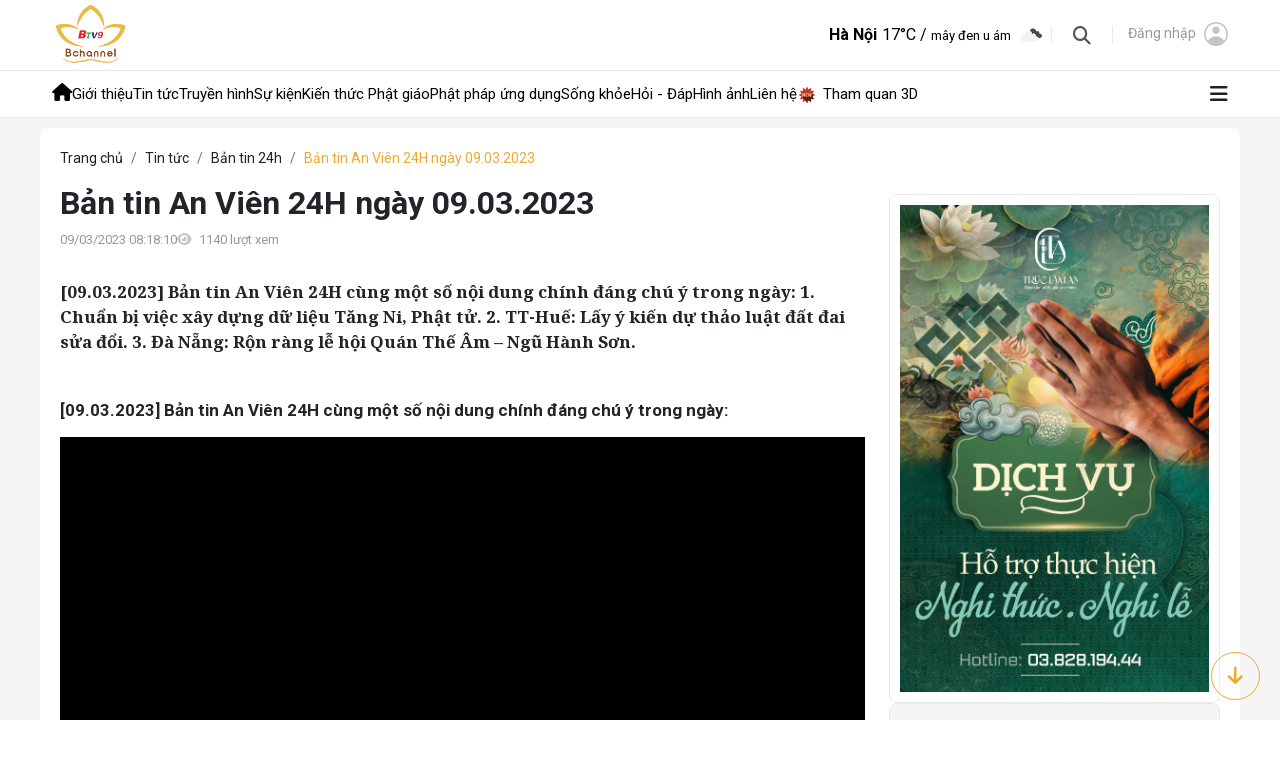

--- FILE ---
content_type: text/html; charset=UTF-8
request_url: https://bchannel.vn/ban-tin-an-vien-24h-ngay-09-03-2023/
body_size: 29074
content:
<!DOCTYPE html>
<html lang="vi" prefix="og: https://ogp.me/ns#">
<head>
	<!-- Google Tag Manager -->
<script>(function(w,d,s,l,i){w[l]=w[l]||[];w[l].push({'gtm.start':
new Date().getTime(),event:'gtm.js'});var f=d.getElementsByTagName(s)[0],
j=d.createElement(s),dl=l!='dataLayer'?'&l='+l:'';j.async=true;j.src=
'https://www.googletagmanager.com/gtm.js?id='+i+dl;f.parentNode.insertBefore(j,f);
})(window,document,'script','dataLayer','GTM-KQW6VHF3');</script>
<!-- End Google Tag Manager -->
<meta charset="UTF-8">
<meta name="viewport" content="width=device-width, initial-scale=1">
<meta http-equiv="Permissions-Policy" content="interest-cohort=(ch-ua-form-factor)">
<meta name="facebook-domain-verification" content="p5pydvdwvvw8v44468kk6jbyeqhkj5" />
<meta name="ahrefs-site-verification" content="9fa5b1dceecaa33b15f00bc6af523454b69ff41c6116f01b7e3b8c658c6c33f8">
	<meta property="og:title" content="Bản tin An Viên 24H ngày 09.03.2023" />
	<meta property="og:url" content="https://bchannel.vn/ban-tin-an-vien-24h-ngay-09-03-2023/" />
	<meta property="og:image" content="https://bchannel.vn/wp-content/uploads/bfi_thumb/1678416503_09.03-q6l7fp4cvou4npq5jh6vbytp53c055zljzlhbyez8o.jpg" />	<meta property="og:description" content="[09.03.2023] Bản tin An Viên 24H cùng một số nội dung chính đáng chú ý trong ngày:

[embed]https://www.youtube.com/watch?v=U1ig04mge7Q[/embed]

1. Chuẩn bị việc xây dựng dữ liệu Tăng Ni, Phật tử.
2. TT-Huế: Lấy ý kiến dự thảo luật đất đai sửa đổi.
3. Đà Nẵng: Rộn ràng lễ hội Quán Thế Âm - Ngũ Hành Sơn.
4. Cụm Phật sự:
- Rà soát công tác tổ chức Đại lễ tưởng niệm Thánh Tổ Ni.
- TP.HCM: Ban Giáo dục Phật giáo thăm các lớp sơ cấp Phật học.
- Thái Bình: Bổ nhiệm trụ trì chùa Sắc Thiên Vương Quan Âm.
5. Cụm khóa tu:
- Hà Tĩnh: Khóa tu kỷ niệm ngày Đản sinh Đức Bồ Tát Quán Thế Âm.
- Gia Lai: Khóa tu mùa xuân tại chùa Phước Viên.
- Đồng Tháp: Khóa xuất gia gieo duyên cho 540 vị tu sinh.
6. Vitamin yêu thương đến người khó khăn.
7. Focus:  Đảnh lễ Ngũ Bách Danh mùa khánh đản Bồ Tát Quán Thế Âm.
8. Kiểm tra tổng thể việc quản lý tiền công đức trên toàn quốc.
9. An Giang: Tổng kết công tác tôn giáo năm 2022.
10. Cụm văn hóa:
- Đề cử danh thắng Yên Tử - Vĩnh Nghiêm - Côn Sơn - Kiếp Bạc là di sản thế giới.
- Quảng Ninh: Xây dựng 24 sản phẩm mới nhằm kích cầu du lịch.
- Quảng Ngãi: Nhận bằng xếp hạng di tích quốc gia đặc biệt văn hóa Sa Huỳnh.
- Hội sách xuyên Việt được tổ chức ở nhiều địa phương.
11. Chàng họa sĩ nhí - Trần Đức Sinh." />
	<meta name="description" content="[09.03.2023] Bản tin An Viên 24H cùng một số nội dung chính đáng chú ý trong ngày:

[embed]https://www.youtube.com/watch?v=U1ig04mge7Q[/embed]

1. Chuẩn bị việc xây dựng dữ liệu Tăng Ni, Phật tử.
2. TT-Huế: Lấy ý kiến dự thảo luật đất đai sửa đổi.
3. Đà Nẵng: Rộn ràng lễ hội Quán Thế Âm - Ngũ Hành Sơn.
4. Cụm Phật sự:
- Rà soát công tác tổ chức Đại lễ tưởng niệm Thánh Tổ Ni.
- TP.HCM: Ban Giáo dục Phật giáo thăm các lớp sơ cấp Phật học.
- Thái Bình: Bổ nhiệm trụ trì chùa Sắc Thiên Vương Quan Âm.
5. Cụm khóa tu:
- Hà Tĩnh: Khóa tu kỷ niệm ngày Đản sinh Đức Bồ Tát Quán Thế Âm.
- Gia Lai: Khóa tu mùa xuân tại chùa Phước Viên.
- Đồng Tháp: Khóa xuất gia gieo duyên cho 540 vị tu sinh.
6. Vitamin yêu thương đến người khó khăn.
7. Focus:  Đảnh lễ Ngũ Bách Danh mùa khánh đản Bồ Tát Quán Thế Âm.
8. Kiểm tra tổng thể việc quản lý tiền công đức trên toàn quốc.
9. An Giang: Tổng kết công tác tôn giáo năm 2022.
10. Cụm văn hóa:
- Đề cử danh thắng Yên Tử - Vĩnh Nghiêm - Côn Sơn - Kiếp Bạc là di sản thế giới.
- Quảng Ninh: Xây dựng 24 sản phẩm mới nhằm kích cầu du lịch.
- Quảng Ngãi: Nhận bằng xếp hạng di tích quốc gia đặc biệt văn hóa Sa Huỳnh.
- Hội sách xuyên Việt được tổ chức ở nhiều địa phương.
11. Chàng họa sĩ nhí - Trần Đức Sinh.">
		

<link rel="profile" href="http://gmpg.org/xfn/11">
<link rel="shortcut icon" type="image/x-icon" href="">
	<style>img:is([sizes="auto" i], [sizes^="auto," i]) { contain-intrinsic-size: 3000px 1500px }</style>
	
<!-- Tối ưu hóa công cụ tìm kiếm bởi Rank Math PRO - https://rankmath.com/ -->
<title>Bản tin An Viên 24H ngày 09.03.2023 - Truyền hình Bchannel - BTV9 An Viên</title>
<meta name="description" content="Bản tin An Viên 24H cùng một số nội dung chính đáng chú ý trong ngày:"/>
<meta name="robots" content="follow, index, max-snippet:-1, max-video-preview:-1, max-image-preview:large"/>
<link rel="canonical" href="https://bchannel.vn/ban-tin-an-vien-24h-ngay-09-03-2023/" />
<meta property="og:locale" content="vi_VN" />
<meta property="og:type" content="article" />
<meta property="og:title" content="Bản tin An Viên 24H ngày 09.03.2023 - Truyền hình Bchannel - BTV9 An Viên" />
<meta property="og:description" content="Bản tin An Viên 24H cùng một số nội dung chính đáng chú ý trong ngày:" />
<meta property="og:url" content="https://bchannel.vn/ban-tin-an-vien-24h-ngay-09-03-2023/" />
<meta property="og:site_name" content="Truyền hình Bchannel - BTV9 An Viên" />
<meta property="article:section" content="Bản tin 24h" />
<meta property="og:updated_time" content="2023-05-17T08:20:08+07:00" />
<meta property="og:image" content="https://bchannel.vn/wp-content/uploads/2023/05/1678416503_09.03.jpg" />
<meta property="og:image:secure_url" content="https://bchannel.vn/wp-content/uploads/2023/05/1678416503_09.03.jpg" />
<meta property="og:image:width" content="1280" />
<meta property="og:image:height" content="720" />
<meta property="og:image:alt" content="Bản tin An Viên 24H ngày 09.03.2023" />
<meta property="og:image:type" content="image/jpeg" />
<meta property="article:published_time" content="2023-03-09T08:18:10+07:00" />
<meta property="article:modified_time" content="2023-05-17T08:20:08+07:00" />
<meta property="og:video" content="https://www.youtube.com/embed/U1ig04mge7Q" />
<meta property="video:duration" content="1735" />
<meta property="ya:ovs:upload_date" content="2023-03-09" />
<meta property="ya:ovs:allow_embed" content="true" />
<meta name="twitter:card" content="summary_large_image" />
<meta name="twitter:title" content="Bản tin An Viên 24H ngày 09.03.2023 - Truyền hình Bchannel - BTV9 An Viên" />
<meta name="twitter:description" content="Bản tin An Viên 24H cùng một số nội dung chính đáng chú ý trong ngày:" />
<meta name="twitter:image" content="https://bchannel.vn/wp-content/uploads/2023/05/1678416503_09.03.jpg" />
<meta name="twitter:label1" content="Được viết bởi" />
<meta name="twitter:data1" content="Thảo Tâm" />
<meta name="twitter:label2" content="Thời gian để đọc" />
<meta name="twitter:data2" content="1 phút" />
<script type="application/ld+json" class="rank-math-schema-pro">{"@context":"https://schema.org","@graph":[{"@type":"Place","@id":"https://bchannel.vn/#place","geo":{"@type":"GeoCoordinates","latitude":"21.024723715937302","longitude":" 105.84542452707097"},"hasMap":"https://www.google.com/maps/search/?api=1&amp;query=21.024723715937302, 105.84542452707097","address":{"@type":"PostalAddress","streetAddress":"Ch\u00f9a Qu\u00e1n S\u1ee9, s\u1ed1 73 ph\u1ed1 Qu\u00e1n S\u1ee9, ph\u01b0\u1eddng Tr\u1ea7n H\u01b0ng \u0110\u1ea1o, qu\u1eadn Ho\u00e0n Ki\u1ebfm, Th\u00e0nh ph\u1ed1 H\u00e0 N\u1ed9i, Vi\u1ec7t Nam","addressLocality":"Th\u00e0nh ph\u1ed1 H\u00e0 N\u1ed9i","addressRegion":"Th\u00e0nh ph\u1ed1 H\u00e0 N\u1ed9i","postalCode":"10000","addressCountry":"Vi\u1ec7t Nam"}},{"@type":["NewsMediaOrganization","Organization"],"@id":"https://bchannel.vn/#organization","name":"Truy\u1ec1n h\u00ecnh Bchannel","url":"https://bchannel.vn","email":"info@bchannel.vn","address":{"@type":"PostalAddress","streetAddress":"Ch\u00f9a Qu\u00e1n S\u1ee9, s\u1ed1 73 ph\u1ed1 Qu\u00e1n S\u1ee9, ph\u01b0\u1eddng Tr\u1ea7n H\u01b0ng \u0110\u1ea1o, qu\u1eadn Ho\u00e0n Ki\u1ebfm, Th\u00e0nh ph\u1ed1 H\u00e0 N\u1ed9i, Vi\u1ec7t Nam","addressLocality":"Th\u00e0nh ph\u1ed1 H\u00e0 N\u1ed9i","addressRegion":"Th\u00e0nh ph\u1ed1 H\u00e0 N\u1ed9i","postalCode":"10000","addressCountry":"Vi\u1ec7t Nam"},"logo":{"@type":"ImageObject","@id":"https://bchannel.vn/#logo","url":"https://bchannel.vn/wp-content/uploads/2023/07/Logo-BTV9-Bchannelv2.png","contentUrl":"https://bchannel.vn/wp-content/uploads/2023/07/Logo-BTV9-Bchannelv2.png","caption":"Truy\u1ec1n h\u00ecnh Bchannel - BTV9 An Vi\u00ean","inLanguage":"vi","width":"1221","height":"1066"},"contactPoint":[{"@type":"ContactPoint","telephone":"091 605 9494","contactType":"customer support"}],"legalName":"admin","location":{"@id":"https://bchannel.vn/#place"}},{"@type":"WebSite","@id":"https://bchannel.vn/#website","url":"https://bchannel.vn","name":"Truy\u1ec1n h\u00ecnh Bchannel - BTV9 An Vi\u00ean","alternateName":"Truy\u1ec1n h\u00ecnh Bchannel","publisher":{"@id":"https://bchannel.vn/#organization"},"inLanguage":"vi"},{"@type":"ImageObject","@id":"https://bchannel.vn/wp-content/uploads/2023/05/1678416503_09.03.jpg","url":"https://bchannel.vn/wp-content/uploads/2023/05/1678416503_09.03.jpg","width":"1280","height":"720","inLanguage":"vi"},{"@type":"BreadcrumbList","@id":"https://bchannel.vn/ban-tin-an-vien-24h-ngay-09-03-2023/#breadcrumb","itemListElement":[{"@type":"ListItem","position":"1","item":{"@id":"https://bchannel.vn","name":"Home"}},{"@type":"ListItem","position":"2","item":{"@id":"https://bchannel.vn/ban-tin-an-vien-24h/","name":"B\u1ea3n tin 24h"}},{"@type":"ListItem","position":"3","item":{"@id":"https://bchannel.vn/ban-tin-an-vien-24h-ngay-09-03-2023/","name":"B\u1ea3n tin An Vi\u00ean 24H ng\u00e0y 09.03.2023"}}]},{"@type":"WebPage","@id":"https://bchannel.vn/ban-tin-an-vien-24h-ngay-09-03-2023/#webpage","url":"https://bchannel.vn/ban-tin-an-vien-24h-ngay-09-03-2023/","name":"B\u1ea3n tin An Vi\u00ean 24H ng\u00e0y 09.03.2023 - Truy\u1ec1n h\u00ecnh Bchannel - BTV9 An Vi\u00ean","datePublished":"2023-03-09T08:18:10+07:00","dateModified":"2023-05-17T08:20:08+07:00","isPartOf":{"@id":"https://bchannel.vn/#website"},"primaryImageOfPage":{"@id":"https://bchannel.vn/wp-content/uploads/2023/05/1678416503_09.03.jpg"},"inLanguage":"vi","breadcrumb":{"@id":"https://bchannel.vn/ban-tin-an-vien-24h-ngay-09-03-2023/#breadcrumb"}},{"@type":"Person","@id":"https://bchannel.vn/ban-tin-an-vien-24h-ngay-09-03-2023/#author","name":"Th\u1ea3o T\u00e2m","description":"Th\u00edch \u0110\u1ee9c Thi\u1ec7n, t\u00ean th\u1eadt l\u00e0 Nguy\u1ec5n Ti\u1ebfn Thi\u1ec7n, sinh n\u0103m 05/04/1966 t\u1ea1i th\u00f4n \u0110\u00f4ng B\u00ecnh, th\u1ecb tr\u1ea5n Gia B\u00ecnh, huy\u1ec7n Gia B\u00ecnh, t\u1ec9nh B\u1eafc Ninh, Vi\u1ec7t Nam. Hi\u1ec7n \u00f4ng l\u00e0 Ph\u00f3 Ch\u1ee7 t\u1ecbch, T\u1ed5ng Th\u01b0 k\u00fd H\u1ed9i \u0111\u1ed3ng Tr\u1ecb s\u1ef1 Gi\u00e1o h\u1ed9i Ph\u1eadt gi\u00e1o Vi\u1ec7t Nam.","image":{"@type":"ImageObject","@id":"https://bchannel.vn/wp-content/uploads/2023/06/Y-nghia-Hoa-Sen-Hay-1209x800-1.jpeg","url":"https://bchannel.vn/wp-content/uploads/2023/06/Y-nghia-Hoa-Sen-Hay-1209x800-1.jpeg","caption":"Th\u1ea3o T\u00e2m","inLanguage":"vi"},"worksFor":{"@id":"https://bchannel.vn/#organization"}},{"headline":"B\u1ea3n tin An Vi\u00ean 24H ng\u00e0y 09.03.2023 - Truy\u1ec1n h\u00ecnh Bchannel - BTV9 An Vi\u00ean","description":"B\u1ea3n tin An Vi\u00ean 24H c\u00f9ng m\u1ed9t s\u1ed1 n\u1ed9i dung ch\u00ednh \u0111\u00e1ng ch\u00fa \u00fd trong ng\u00e0y:","datePublished":"2023-03-09T08:18:10+07:00","dateModified":"2023-05-17T08:20:08+07:00","image":{"@id":"https://bchannel.vn/wp-content/uploads/2023/05/1678416503_09.03.jpg"},"author":{"@id":"https://bchannel.vn/ban-tin-an-vien-24h-ngay-09-03-2023/#author","name":"Th\u1ea3o T\u00e2m"},"@type":"BlogPosting","copyrightYear":"2023","name":"B\u1ea3n tin An Vi\u00ean 24H ng\u00e0y 09.03.2023 - Truy\u1ec1n h\u00ecnh Bchannel - BTV9 An Vi\u00ean","articleSection":"B\u1ea3n tin 24h","@id":"https://bchannel.vn/ban-tin-an-vien-24h-ngay-09-03-2023/#schema-25744","isPartOf":{"@id":"https://bchannel.vn/ban-tin-an-vien-24h-ngay-09-03-2023/#webpage"},"publisher":{"@id":"https://bchannel.vn/#organization"},"inLanguage":"vi","mainEntityOfPage":{"@id":"https://bchannel.vn/ban-tin-an-vien-24h-ngay-09-03-2023/#webpage"}},{"@type":"VideoObject","name":"[09.03.2023] B\u1ea3n tin An Vi\u00ean 24H","description":"[09.03.2023] B\u1ea3n tin An Vi\u00ean 24H c\u00f9ng m\u1ed9t s\u1ed1 n\u1ed9i dung ch\u00ednh \u0111\u00e1ng ch\u00fa \u00fd trong ng\u00e0y:\u25b8\u0110\u00e0 N\u1eb5ng: R\u1ed9n r\u00e0ng l\u1ec5 h\u1ed9i Qu\u00e1n Th\u1ebf \u00c2m Ng\u0169 H\u00e0nh S\u01a1n.\u25b8Chu\u1ea9n b\u1ecb vi\u1ec7c x\u00e2y d\u1ef1ng ...","uploadDate":"2023-03-09","thumbnailUrl":"https://bchannel.vn/wp-content/uploads/2023/05/maxresdefault-100.jpg","embedUrl":"https://www.youtube.com/embed/U1ig04mge7Q","duration":"PT28M55S","width":"1280","height":"720","isFamilyFriendly":"True","@id":"https://bchannel.vn/ban-tin-an-vien-24h-ngay-09-03-2023/#schema-25745","isPartOf":{"@id":"https://bchannel.vn/ban-tin-an-vien-24h-ngay-09-03-2023/#webpage"},"publisher":{"@id":"https://bchannel.vn/#organization"},"inLanguage":"vi"}]}</script>
<!-- /Plugin SEO WordPress Rank Math -->

<link rel='dns-prefetch' href='//unpkg.com' />
<link rel='dns-prefetch' href='//fonts.googleapis.com' />
<link rel='dns-prefetch' href='//cdnjs.cloudflare.com' />
<link href='https://fonts.gstatic.com' crossorigin rel='preconnect' />
<link rel="alternate" type="application/rss+xml" title="Dòng thông tin Truyền hình Bchannel - BTV9 An Viên &raquo;" href="https://bchannel.vn/feed/" />
<link rel="alternate" type="application/rss+xml" title="Truyền hình Bchannel - BTV9 An Viên &raquo; Dòng bình luận" href="https://bchannel.vn/comments/feed/" />
<link rel="alternate" type="application/rss+xml" title="Truyền hình Bchannel - BTV9 An Viên &raquo; Bản tin An Viên 24H ngày 09.03.2023 Dòng bình luận" href="https://bchannel.vn/ban-tin-an-vien-24h-ngay-09-03-2023/feed/" />
<style id='wp-emoji-styles-inline-css' type='text/css'>

	img.wp-smiley, img.emoji {
		display: inline !important;
		border: none !important;
		box-shadow: none !important;
		height: 1em !important;
		width: 1em !important;
		margin: 0 0.07em !important;
		vertical-align: -0.1em !important;
		background: none !important;
		padding: 0 !important;
	}
</style>
<link rel='stylesheet' id='wp-block-library-css' href='https://bchannel.vn/wp-includes/css/dist/block-library/style.min.css?ver=6.8.3' type='text/css' media='all' />
<style id='classic-theme-styles-inline-css' type='text/css'>
/*! This file is auto-generated */
.wp-block-button__link{color:#fff;background-color:#32373c;border-radius:9999px;box-shadow:none;text-decoration:none;padding:calc(.667em + 2px) calc(1.333em + 2px);font-size:1.125em}.wp-block-file__button{background:#32373c;color:#fff;text-decoration:none}
</style>
<style id='global-styles-inline-css' type='text/css'>
:root{--wp--preset--aspect-ratio--square: 1;--wp--preset--aspect-ratio--4-3: 4/3;--wp--preset--aspect-ratio--3-4: 3/4;--wp--preset--aspect-ratio--3-2: 3/2;--wp--preset--aspect-ratio--2-3: 2/3;--wp--preset--aspect-ratio--16-9: 16/9;--wp--preset--aspect-ratio--9-16: 9/16;--wp--preset--color--black: #000000;--wp--preset--color--cyan-bluish-gray: #abb8c3;--wp--preset--color--white: #ffffff;--wp--preset--color--pale-pink: #f78da7;--wp--preset--color--vivid-red: #cf2e2e;--wp--preset--color--luminous-vivid-orange: #ff6900;--wp--preset--color--luminous-vivid-amber: #fcb900;--wp--preset--color--light-green-cyan: #7bdcb5;--wp--preset--color--vivid-green-cyan: #00d084;--wp--preset--color--pale-cyan-blue: #8ed1fc;--wp--preset--color--vivid-cyan-blue: #0693e3;--wp--preset--color--vivid-purple: #9b51e0;--wp--preset--gradient--vivid-cyan-blue-to-vivid-purple: linear-gradient(135deg,rgba(6,147,227,1) 0%,rgb(155,81,224) 100%);--wp--preset--gradient--light-green-cyan-to-vivid-green-cyan: linear-gradient(135deg,rgb(122,220,180) 0%,rgb(0,208,130) 100%);--wp--preset--gradient--luminous-vivid-amber-to-luminous-vivid-orange: linear-gradient(135deg,rgba(252,185,0,1) 0%,rgba(255,105,0,1) 100%);--wp--preset--gradient--luminous-vivid-orange-to-vivid-red: linear-gradient(135deg,rgba(255,105,0,1) 0%,rgb(207,46,46) 100%);--wp--preset--gradient--very-light-gray-to-cyan-bluish-gray: linear-gradient(135deg,rgb(238,238,238) 0%,rgb(169,184,195) 100%);--wp--preset--gradient--cool-to-warm-spectrum: linear-gradient(135deg,rgb(74,234,220) 0%,rgb(151,120,209) 20%,rgb(207,42,186) 40%,rgb(238,44,130) 60%,rgb(251,105,98) 80%,rgb(254,248,76) 100%);--wp--preset--gradient--blush-light-purple: linear-gradient(135deg,rgb(255,206,236) 0%,rgb(152,150,240) 100%);--wp--preset--gradient--blush-bordeaux: linear-gradient(135deg,rgb(254,205,165) 0%,rgb(254,45,45) 50%,rgb(107,0,62) 100%);--wp--preset--gradient--luminous-dusk: linear-gradient(135deg,rgb(255,203,112) 0%,rgb(199,81,192) 50%,rgb(65,88,208) 100%);--wp--preset--gradient--pale-ocean: linear-gradient(135deg,rgb(255,245,203) 0%,rgb(182,227,212) 50%,rgb(51,167,181) 100%);--wp--preset--gradient--electric-grass: linear-gradient(135deg,rgb(202,248,128) 0%,rgb(113,206,126) 100%);--wp--preset--gradient--midnight: linear-gradient(135deg,rgb(2,3,129) 0%,rgb(40,116,252) 100%);--wp--preset--font-size--small: 13px;--wp--preset--font-size--medium: 20px;--wp--preset--font-size--large: 36px;--wp--preset--font-size--x-large: 42px;--wp--preset--spacing--20: 0.44rem;--wp--preset--spacing--30: 0.67rem;--wp--preset--spacing--40: 1rem;--wp--preset--spacing--50: 1.5rem;--wp--preset--spacing--60: 2.25rem;--wp--preset--spacing--70: 3.38rem;--wp--preset--spacing--80: 5.06rem;--wp--preset--shadow--natural: 6px 6px 9px rgba(0, 0, 0, 0.2);--wp--preset--shadow--deep: 12px 12px 50px rgba(0, 0, 0, 0.4);--wp--preset--shadow--sharp: 6px 6px 0px rgba(0, 0, 0, 0.2);--wp--preset--shadow--outlined: 6px 6px 0px -3px rgba(255, 255, 255, 1), 6px 6px rgba(0, 0, 0, 1);--wp--preset--shadow--crisp: 6px 6px 0px rgba(0, 0, 0, 1);}:where(.is-layout-flex){gap: 0.5em;}:where(.is-layout-grid){gap: 0.5em;}body .is-layout-flex{display: flex;}.is-layout-flex{flex-wrap: wrap;align-items: center;}.is-layout-flex > :is(*, div){margin: 0;}body .is-layout-grid{display: grid;}.is-layout-grid > :is(*, div){margin: 0;}:where(.wp-block-columns.is-layout-flex){gap: 2em;}:where(.wp-block-columns.is-layout-grid){gap: 2em;}:where(.wp-block-post-template.is-layout-flex){gap: 1.25em;}:where(.wp-block-post-template.is-layout-grid){gap: 1.25em;}.has-black-color{color: var(--wp--preset--color--black) !important;}.has-cyan-bluish-gray-color{color: var(--wp--preset--color--cyan-bluish-gray) !important;}.has-white-color{color: var(--wp--preset--color--white) !important;}.has-pale-pink-color{color: var(--wp--preset--color--pale-pink) !important;}.has-vivid-red-color{color: var(--wp--preset--color--vivid-red) !important;}.has-luminous-vivid-orange-color{color: var(--wp--preset--color--luminous-vivid-orange) !important;}.has-luminous-vivid-amber-color{color: var(--wp--preset--color--luminous-vivid-amber) !important;}.has-light-green-cyan-color{color: var(--wp--preset--color--light-green-cyan) !important;}.has-vivid-green-cyan-color{color: var(--wp--preset--color--vivid-green-cyan) !important;}.has-pale-cyan-blue-color{color: var(--wp--preset--color--pale-cyan-blue) !important;}.has-vivid-cyan-blue-color{color: var(--wp--preset--color--vivid-cyan-blue) !important;}.has-vivid-purple-color{color: var(--wp--preset--color--vivid-purple) !important;}.has-black-background-color{background-color: var(--wp--preset--color--black) !important;}.has-cyan-bluish-gray-background-color{background-color: var(--wp--preset--color--cyan-bluish-gray) !important;}.has-white-background-color{background-color: var(--wp--preset--color--white) !important;}.has-pale-pink-background-color{background-color: var(--wp--preset--color--pale-pink) !important;}.has-vivid-red-background-color{background-color: var(--wp--preset--color--vivid-red) !important;}.has-luminous-vivid-orange-background-color{background-color: var(--wp--preset--color--luminous-vivid-orange) !important;}.has-luminous-vivid-amber-background-color{background-color: var(--wp--preset--color--luminous-vivid-amber) !important;}.has-light-green-cyan-background-color{background-color: var(--wp--preset--color--light-green-cyan) !important;}.has-vivid-green-cyan-background-color{background-color: var(--wp--preset--color--vivid-green-cyan) !important;}.has-pale-cyan-blue-background-color{background-color: var(--wp--preset--color--pale-cyan-blue) !important;}.has-vivid-cyan-blue-background-color{background-color: var(--wp--preset--color--vivid-cyan-blue) !important;}.has-vivid-purple-background-color{background-color: var(--wp--preset--color--vivid-purple) !important;}.has-black-border-color{border-color: var(--wp--preset--color--black) !important;}.has-cyan-bluish-gray-border-color{border-color: var(--wp--preset--color--cyan-bluish-gray) !important;}.has-white-border-color{border-color: var(--wp--preset--color--white) !important;}.has-pale-pink-border-color{border-color: var(--wp--preset--color--pale-pink) !important;}.has-vivid-red-border-color{border-color: var(--wp--preset--color--vivid-red) !important;}.has-luminous-vivid-orange-border-color{border-color: var(--wp--preset--color--luminous-vivid-orange) !important;}.has-luminous-vivid-amber-border-color{border-color: var(--wp--preset--color--luminous-vivid-amber) !important;}.has-light-green-cyan-border-color{border-color: var(--wp--preset--color--light-green-cyan) !important;}.has-vivid-green-cyan-border-color{border-color: var(--wp--preset--color--vivid-green-cyan) !important;}.has-pale-cyan-blue-border-color{border-color: var(--wp--preset--color--pale-cyan-blue) !important;}.has-vivid-cyan-blue-border-color{border-color: var(--wp--preset--color--vivid-cyan-blue) !important;}.has-vivid-purple-border-color{border-color: var(--wp--preset--color--vivid-purple) !important;}.has-vivid-cyan-blue-to-vivid-purple-gradient-background{background: var(--wp--preset--gradient--vivid-cyan-blue-to-vivid-purple) !important;}.has-light-green-cyan-to-vivid-green-cyan-gradient-background{background: var(--wp--preset--gradient--light-green-cyan-to-vivid-green-cyan) !important;}.has-luminous-vivid-amber-to-luminous-vivid-orange-gradient-background{background: var(--wp--preset--gradient--luminous-vivid-amber-to-luminous-vivid-orange) !important;}.has-luminous-vivid-orange-to-vivid-red-gradient-background{background: var(--wp--preset--gradient--luminous-vivid-orange-to-vivid-red) !important;}.has-very-light-gray-to-cyan-bluish-gray-gradient-background{background: var(--wp--preset--gradient--very-light-gray-to-cyan-bluish-gray) !important;}.has-cool-to-warm-spectrum-gradient-background{background: var(--wp--preset--gradient--cool-to-warm-spectrum) !important;}.has-blush-light-purple-gradient-background{background: var(--wp--preset--gradient--blush-light-purple) !important;}.has-blush-bordeaux-gradient-background{background: var(--wp--preset--gradient--blush-bordeaux) !important;}.has-luminous-dusk-gradient-background{background: var(--wp--preset--gradient--luminous-dusk) !important;}.has-pale-ocean-gradient-background{background: var(--wp--preset--gradient--pale-ocean) !important;}.has-electric-grass-gradient-background{background: var(--wp--preset--gradient--electric-grass) !important;}.has-midnight-gradient-background{background: var(--wp--preset--gradient--midnight) !important;}.has-small-font-size{font-size: var(--wp--preset--font-size--small) !important;}.has-medium-font-size{font-size: var(--wp--preset--font-size--medium) !important;}.has-large-font-size{font-size: var(--wp--preset--font-size--large) !important;}.has-x-large-font-size{font-size: var(--wp--preset--font-size--x-large) !important;}
:where(.wp-block-post-template.is-layout-flex){gap: 1.25em;}:where(.wp-block-post-template.is-layout-grid){gap: 1.25em;}
:where(.wp-block-columns.is-layout-flex){gap: 2em;}:where(.wp-block-columns.is-layout-grid){gap: 2em;}
:root :where(.wp-block-pullquote){font-size: 1.5em;line-height: 1.6;}
</style>
<link rel='stylesheet' id='ppress-frontend-css' href='https://bchannel.vn/wp-content/plugins/wp-user-avatar/assets/css/frontend.min.css?ver=4.16.6' type='text/css' media='all' />
<link rel='stylesheet' id='ppress-flatpickr-css' href='https://bchannel.vn/wp-content/plugins/wp-user-avatar/assets/flatpickr/flatpickr.min.css?ver=4.16.6' type='text/css' media='all' />
<link rel='stylesheet' id='ppress-select2-css' href='https://bchannel.vn/wp-content/plugins/wp-user-avatar/assets/select2/select2.min.css?ver=6.8.3' type='text/css' media='all' />
<link rel='stylesheet' id='megamenu-css' href='https://bchannel.vn/wp-content/uploads/maxmegamenu/style.css?ver=b662dd' type='text/css' media='all' />
<link rel='stylesheet' id='dashicons-css' href='https://bchannel.vn/wp-includes/css/dashicons.min.css?ver=6.8.3' type='text/css' media='all' />
<link rel='stylesheet' id='megamenu-google-fonts-css' href='//fonts.googleapis.com/css?family=Gafata%3A400%2C700%7CSacramento%3A400%2C700%7COpen+Sans%3A400%2C700&#038;ver=6.8.3' type='text/css' media='all' />
<link rel='stylesheet' id='megamenu-genericons-css' href='https://bchannel.vn/wp-content/plugins/megamenu-pro/icons/genericons/genericons/genericons.css?ver=2.2.3' type='text/css' media='all' />
<link rel='stylesheet' id='megamenu-fontawesome-css' href='https://bchannel.vn/wp-content/plugins/megamenu-pro/icons/fontawesome/css/font-awesome.min.css?ver=2.2.3' type='text/css' media='all' />
<link rel='stylesheet' id='megamenu-fontawesome5-css' href='https://bchannel.vn/wp-content/plugins/megamenu-pro/icons/fontawesome5/css/all.min.css?ver=2.2.3' type='text/css' media='all' />
<link rel='stylesheet' id='anvien-bootstrap-css' href='https://bchannel.vn/wp-content/themes/anvien/css/bootstrap.min.css?ver=1758174185' type='text/css' media='all' />
<link rel='stylesheet' id='anvien-icon-css' href='//cdnjs.cloudflare.com/ajax/libs/font-awesome/6.2.0/css/all.min.css?ver=6.8.3' type='text/css' media='all' />
<link rel='stylesheet' id='anvien-swiper-css' href='https://bchannel.vn/wp-content/themes/anvien/css/swiper-bundle.min.css?ver=1758174185' type='text/css' media='all' />
<link rel='stylesheet' id='anvien-fancybox-css' href='https://bchannel.vn/wp-content/themes/anvien/css/jquery.fancybox.min.css?ver=1758174185' type='text/css' media='all' />
<link rel='stylesheet' id='anvien-plyr-css' href='https://bchannel.vn/wp-content/themes/anvien/css/plyr.css?ver=1758174185' type='text/css' media='all' />
<link rel='stylesheet' id='anvien-menu-css' href='https://bchannel.vn/wp-content/themes/anvien/menu/css/jquery.mmenu.all.css?ver=1758174185' type='text/css' media='all' />
<link rel='stylesheet' id='anvien-gijgo-css' href='//unpkg.com/gijgo@1.9.14/css/gijgo.min.css?ver=6.8.3' type='text/css' media='all' />
<link rel='stylesheet' id='anvien-google-roboto-css' href='//fonts.googleapis.com/css?family=Roboto%3A400%2C100%2C100italic%2C300%2C300italic%2C400italic%2C500%2C500italic%2C700%2C700italic%2C900italic%2C900&#038;ver=6.8.3' type='text/css' media='all' />
<link rel='stylesheet' id='anvien-google-Noto-css' href='//fonts.googleapis.com/css?family=Noto+Serif%3A400%2C100%2C100italic%2C300%2C300italic%2C400italic%2C500%2C500italic%2C700%2C700italic%2C900italic%2C900&#038;ver=6.8.3' type='text/css' media='all' />
<link rel='stylesheet' id='anvien-style-css' href='https://bchannel.vn/wp-content/themes/anvien/style.css?ver=1758174185' type='text/css' media='all' />
<script type="text/javascript">
            window._nslDOMReady = (function () {
                const executedCallbacks = new Set();
            
                return function (callback) {
                    /**
                    * Third parties might dispatch DOMContentLoaded events, so we need to ensure that we only run our callback once!
                    */
                    if (executedCallbacks.has(callback)) return;
            
                    const wrappedCallback = function () {
                        if (executedCallbacks.has(callback)) return;
                        executedCallbacks.add(callback);
                        callback();
                    };
            
                    if (document.readyState === "complete" || document.readyState === "interactive") {
                        wrappedCallback();
                    } else {
                        document.addEventListener("DOMContentLoaded", wrappedCallback);
                    }
                };
            })();
        </script><script type="text/javascript" src="https://bchannel.vn/wp-content/themes/anvien/js/jquery.min.js?ver=1758174185" id="jquery-js"></script>
<script type="text/javascript" src="https://bchannel.vn/wp-content/plugins/wp-user-avatar/assets/flatpickr/flatpickr.min.js?ver=4.16.6" id="ppress-flatpickr-js"></script>
<script type="text/javascript" src="https://bchannel.vn/wp-content/plugins/wp-user-avatar/assets/select2/select2.min.js?ver=4.16.6" id="ppress-select2-js"></script>
<script type="text/javascript" id="simple-likes-public-js-js-extra">
/* <![CDATA[ */
var simpleLikes = {"ajaxurl":"https:\/\/bchannel.vn\/wp-admin\/admin-ajax.php","like":"Like","unlike":"Unlike"};
/* ]]> */
</script>
<script type="text/javascript" src="https://bchannel.vn/wp-content/themes/anvien/js/simple-likes-public.js?ver=1758174185" id="simple-likes-public-js-js"></script>
<link rel="https://api.w.org/" href="https://bchannel.vn/wp-json/" /><link rel="alternate" title="JSON" type="application/json" href="https://bchannel.vn/wp-json/wp/v2/posts/3433" /><link rel="EditURI" type="application/rsd+xml" title="RSD" href="https://bchannel.vn/xmlrpc.php?rsd" />
<meta name="generator" content="WordPress 6.8.3" />
<link rel='shortlink' href='https://bchannel.vn/?p=3433' />
  <link rel="image_src" href="https://bchannel.vn/wp-content/uploads/2023/05/1678416503_09.03.jpg" />
<meta name="generator" content="Powered by Slider Revolution 6.6.10 - responsive, Mobile-Friendly Slider Plugin for WordPress with comfortable drag and drop interface." />
<link rel="icon" href="https://bchannel.vn/wp-content/uploads/2023/05/cropped-logo-Bchannel-32x32.png" sizes="32x32" />
<link rel="icon" href="https://bchannel.vn/wp-content/uploads/2023/05/cropped-logo-Bchannel-192x192.png" sizes="192x192" />
<link rel="apple-touch-icon" href="https://bchannel.vn/wp-content/uploads/2023/05/cropped-logo-Bchannel-180x180.png" />
<meta name="msapplication-TileImage" content="https://bchannel.vn/wp-content/uploads/2023/05/cropped-logo-Bchannel-270x270.png" />
<script>function setREVStartSize(e){
			//window.requestAnimationFrame(function() {
				window.RSIW = window.RSIW===undefined ? window.innerWidth : window.RSIW;
				window.RSIH = window.RSIH===undefined ? window.innerHeight : window.RSIH;
				try {
					var pw = document.getElementById(e.c).parentNode.offsetWidth,
						newh;
					pw = pw===0 || isNaN(pw) || (e.l=="fullwidth" || e.layout=="fullwidth") ? window.RSIW : pw;
					e.tabw = e.tabw===undefined ? 0 : parseInt(e.tabw);
					e.thumbw = e.thumbw===undefined ? 0 : parseInt(e.thumbw);
					e.tabh = e.tabh===undefined ? 0 : parseInt(e.tabh);
					e.thumbh = e.thumbh===undefined ? 0 : parseInt(e.thumbh);
					e.tabhide = e.tabhide===undefined ? 0 : parseInt(e.tabhide);
					e.thumbhide = e.thumbhide===undefined ? 0 : parseInt(e.thumbhide);
					e.mh = e.mh===undefined || e.mh=="" || e.mh==="auto" ? 0 : parseInt(e.mh,0);
					if(e.layout==="fullscreen" || e.l==="fullscreen")
						newh = Math.max(e.mh,window.RSIH);
					else{
						e.gw = Array.isArray(e.gw) ? e.gw : [e.gw];
						for (var i in e.rl) if (e.gw[i]===undefined || e.gw[i]===0) e.gw[i] = e.gw[i-1];
						e.gh = e.el===undefined || e.el==="" || (Array.isArray(e.el) && e.el.length==0)? e.gh : e.el;
						e.gh = Array.isArray(e.gh) ? e.gh : [e.gh];
						for (var i in e.rl) if (e.gh[i]===undefined || e.gh[i]===0) e.gh[i] = e.gh[i-1];
											
						var nl = new Array(e.rl.length),
							ix = 0,
							sl;
						e.tabw = e.tabhide>=pw ? 0 : e.tabw;
						e.thumbw = e.thumbhide>=pw ? 0 : e.thumbw;
						e.tabh = e.tabhide>=pw ? 0 : e.tabh;
						e.thumbh = e.thumbhide>=pw ? 0 : e.thumbh;
						for (var i in e.rl) nl[i] = e.rl[i]<window.RSIW ? 0 : e.rl[i];
						sl = nl[0];
						for (var i in nl) if (sl>nl[i] && nl[i]>0) { sl = nl[i]; ix=i;}
						var m = pw>(e.gw[ix]+e.tabw+e.thumbw) ? 1 : (pw-(e.tabw+e.thumbw)) / (e.gw[ix]);
						newh =  (e.gh[ix] * m) + (e.tabh + e.thumbh);
					}
					var el = document.getElementById(e.c);
					if (el!==null && el) el.style.height = newh+"px";
					el = document.getElementById(e.c+"_wrapper");
					if (el!==null && el) {
						el.style.height = newh+"px";
						el.style.display = "block";
					}
				} catch(e){
					console.log("Failure at Presize of Slider:" + e)
				}
			//});
		  };</script>
<style type="text/css">/** Mega Menu CSS: fs **/</style>
<noscript><style id="rocket-lazyload-nojs-css">.rll-youtube-player, [data-lazy-src]{display:none !important;}</style></noscript><script>
	!function (w, d, t) {
	  w.TiktokAnalyticsObject=t;var ttq=w[t]=w[t]||[];ttq.methods=["page","track","identify","instances","debug","on","off","once","ready","alias","group","enableCookie","disableCookie"],ttq.setAndDefer=function(t,e){t[e]=function(){t.push([e].concat(Array.prototype.slice.call(arguments,0)))}};for(var i=0;i<ttq.methods.length;i++)ttq.setAndDefer(ttq,ttq.methods[i]);ttq.instance=function(t){for(var e=ttq._i[t]||[],n=0;n<ttq.methods.length;n++
)ttq.setAndDefer(e,ttq.methods[n]);return e},ttq.load=function(e,n){var i="https://analytics.tiktok.com/i18n/pixel/events.js";ttq._i=ttq._i||{},ttq._i[e]=[],ttq._i[e]._u=i,ttq._t=ttq._t||{},ttq._t[e]=+new Date,ttq._o=ttq._o||{},ttq._o[e]=n||{};n=document.createElement("script");n.type="text/javascript",n.async=!0,n.src=i+"?sdkid="+e+"&lib="+t;e=document.getElementsByTagName("script")[0];e.parentNode.insertBefore(n,e)};	
	  ttq.load('CHQS563C77UFB57TDRJ0');
	  ttq.page();
	}(window, document, 'ttq');
</script>

<!-- Meta Pixel Code -->
<script>
!function(f,b,e,v,n,t,s)
{if(f.fbq)return;n=f.fbq=function(){n.callMethod?
n.callMethod.apply(n,arguments):n.queue.push(arguments)};
if(!f._fbq)f._fbq=n;n.push=n;n.loaded=!0;n.version='2.0';
n.queue=[];t=b.createElement(e);t.async=!0;
t.src=v;s=b.getElementsByTagName(e)[0];
s.parentNode.insertBefore(t,s)}(window, document,'script',
'https://connect.facebook.net/en_US/fbevents.js');
fbq('init', '1627094164430315');
fbq('track', 'PageView');
</script>
<!-- Google tag (gtag.js) -->
<script async src="https://www.googletagmanager.com/gtag/js?id=G-ZQ7D3GMGFR"></script>
<script>
  window.dataLayer = window.dataLayer || [];
  function gtag(){dataLayer.push(arguments);}
  gtag('js', new Date());
  gtag('config', 'G-ZQ7D3GMGFR');
</script>

</head>

<body class="wp-singular post-template-default single single-post postid-3433 single-format-standard wp-theme-anvien mega-menu-site-nav mega-menu-primary-menu-mobile mega-menu-footer-nav mega-menu-vesak">
<noscript><img height="1" width="1" style="display:none" src="https://www.facebook.com/tr?id=1627094164430315&ev=PageView&noscript=1"/></noscript>
<!-- End Meta Pixel Code -->

<div id="fb-root"></div>
<script async defer crossorigin="anonymous" src="https://connect.facebook.net/vi_VN/sdk.js#xfbml=1&version=v16.0&appId=524382338413097&autoLogAppEvents=1" nonce="lYmgrID6"></script>
<nav id="menu" class="d-none d-md-none">
    <ul id="menu-menu-full" class=""><li id="menu-item-869" class="menu-item menu-item-type-post_type menu-item-object-page menu-item-869"><a href="https://bchannel.vn/gioi-thieu/">Giới thiệu</a></li>
<li id="menu-item-870" class="menu-item menu-item-type-taxonomy menu-item-object-category current-post-ancestor menu-item-has-children menu-item-870"><a href="https://bchannel.vn/tin-tuc/">Tin tức</a>
<ul class="sub-menu">
	<li id="menu-item-871" class="menu-item menu-item-type-taxonomy menu-item-object-category menu-item-871"><a href="https://bchannel.vn/tin-phat-su/">Tin Phật sự</a></li>
	<li id="menu-item-872" class="menu-item menu-item-type-taxonomy menu-item-object-category current-post-ancestor current-menu-parent current-post-parent menu-item-872"><a href="https://bchannel.vn/ban-tin-an-vien-24h/">Bản tin 24h</a></li>
	<li id="menu-item-31529" class="menu-item menu-item-type-taxonomy menu-item-object-category menu-item-31529"><a href="https://bchannel.vn/bo-de-tam/">Bồ Đề Tâm</a></li>
	<li id="menu-item-16479" class="menu-item menu-item-type-taxonomy menu-item-object-category menu-item-16479"><a href="https://bchannel.vn/lich-phat-song/">Lịch phát sóng</a></li>
	<li id="menu-item-873" class="menu-item menu-item-type-taxonomy menu-item-object-category menu-item-873"><a href="https://bchannel.vn/the-gioi/">Thế giới</a></li>
</ul>
</li>
<li id="menu-item-875" class="menu-view-more-trongdz menu-item menu-item-type-post_type menu-item-object-page menu-item-has-children menu-item-875"><a href="https://bchannel.vn/truyen-hinh-an-vien/">Truyền hình An Viên</a>
<ul class="sub-menu">
	<li id="menu-item-3538" class="menu-item menu-item-type-taxonomy menu-item-object-chi-tiet-chuong-trinh menu-item-3538"><a href="https://bchannel.vn/chi-tiet-chuong-trinh/duoi-bong-bo-de/">Dưới Bóng Bồ Đề</a></li>
	<li id="menu-item-3536" class="menu-item menu-item-type-taxonomy menu-item-object-chi-tiet-chuong-trinh menu-item-3536"><a href="https://bchannel.vn/chi-tiet-chuong-trinh/buoc-ngoat-cuoc-doi/">Bước Ngoặt Cuộc Đời</a></li>
	<li id="menu-item-3537" class="menu-item menu-item-type-taxonomy menu-item-object-chi-tiet-chuong-trinh menu-item-3537"><a href="https://bchannel.vn/chi-tiet-chuong-trinh/dau-kho-co-an-vien/">Đâu Khó Có An Viên</a></li>
	<li id="menu-item-3539" class="menu-item menu-item-type-taxonomy menu-item-object-chi-tiet-chuong-trinh menu-item-3539"><a href="https://bchannel.vn/chi-tiet-chuong-trinh/khai-tam-nhat-tung/">Khai Tâm Nhật Tụng</a></li>
	<li id="menu-item-3540" class="menu-item menu-item-type-taxonomy menu-item-object-chi-tiet-chuong-trinh menu-item-3540"><a href="https://bchannel.vn/chi-tiet-chuong-trinh/loi-phat-day/">Lời Phật Dạy</a></li>
	<li id="menu-item-3535" class="menu-item menu-item-type-taxonomy menu-item-object-chi-tiet-chuong-trinh menu-item-3535"><a href="https://bchannel.vn/chi-tiet-chuong-trinh/an-vien-yoga/">An Viên Yoga</a></li>
	<li id="menu-item-3541" class="menu-item menu-item-type-taxonomy menu-item-object-chi-tiet-chuong-trinh menu-item-3541"><a href="https://bchannel.vn/chi-tiet-chuong-trinh/nhung-dieu-tu-te/">Những Điều Tử Tế</a></li>
	<li id="menu-item-3542" class="menu-item menu-item-type-taxonomy menu-item-object-chi-tiet-chuong-trinh menu-item-3542"><a href="https://bchannel.vn/chi-tiet-chuong-trinh/tap-chi-vo-thuat/">Tạp Chí Võ Thuật</a></li>
</ul>
</li>
<li id="menu-item-891" class="menu-item menu-item-type-taxonomy menu-item-object-category menu-item-has-children menu-item-891"><a href="https://bchannel.vn/su-kien/">Sự kiện</a>
<ul class="sub-menu">
	<li id="menu-item-44944" class="menu-item menu-item-type-custom menu-item-object-custom menu-item-44944"><a href="https://bchannel.vn/vesak-2025">Đại lễ Vesak 2025</a></li>
	<li id="menu-item-6803" class="menu-item menu-item-type-taxonomy menu-item-object-category menu-item-6803"><a href="https://bchannel.vn/dai-le-phat-dan/">Đại lễ Phật đản</a></li>
	<li id="menu-item-6802" class="menu-item menu-item-type-taxonomy menu-item-object-category menu-item-6802"><a href="https://bchannel.vn/vu-lan/">Vu Lan</a></li>
	<li id="menu-item-25496" class="menu-item menu-item-type-taxonomy menu-item-object-category menu-item-25496"><a href="https://bchannel.vn/cau-an-truc-tuyen/">Cầu An Trực Tuyến</a></li>
	<li id="menu-item-28943" class="menu-item menu-item-type-taxonomy menu-item-object-category menu-item-28943"><a href="https://bchannel.vn/dac-biet/">Đặc biệt</a></li>
	<li id="menu-item-22698" class="menu-item menu-item-type-taxonomy menu-item-object-category menu-item-22698"><a href="https://bchannel.vn/phap-thoai-va-huong-dan-thien/">Pháp thoại và hướng dẫn thiền</a></li>
	<li id="menu-item-901" class="menu-item menu-item-type-taxonomy menu-item-object-category menu-item-901"><a href="https://bchannel.vn/tet-an-vien/">Tết An Viên</a></li>
	<li id="menu-item-895" class="menu-item menu-item-type-taxonomy menu-item-object-category menu-item-895"><a href="https://bchannel.vn/dai-hoi-phat-giao/">Đại hội Phật giáo</a></li>
	<li id="menu-item-897" class="menu-item menu-item-type-taxonomy menu-item-object-category menu-item-897"><a href="https://bchannel.vn/khoa-tu-mua-he/">Khóa tu mùa hè</a></li>
	<li id="menu-item-9973" class="menu-item menu-item-type-taxonomy menu-item-object-category menu-item-9973"><a href="https://bchannel.vn/ngay-quoc-te-yoga-2023/">Ngày Quốc tế Yoga 2023</a></li>
	<li id="menu-item-6804" class="menu-item menu-item-type-taxonomy menu-item-object-category menu-item-6804"><a href="https://bchannel.vn/sen-viet/">Nghệ thuật Sen Việt</a></li>
</ul>
</li>
<li id="menu-item-5651" class="menu-item menu-item-type-taxonomy menu-item-object-category menu-item-has-children menu-item-5651"><a href="https://bchannel.vn/kien-thuc-phat-giao/">Kiến thức Phật giáo</a>
<ul class="sub-menu">
	<li id="menu-item-22695" class="menu-item menu-item-type-taxonomy menu-item-object-category menu-item-22695"><a href="https://bchannel.vn/kien-thuc/">Kiến thức</a></li>
	<li id="menu-item-22696" class="menu-item menu-item-type-taxonomy menu-item-object-category menu-item-22696"><a href="https://bchannel.vn/kinh-phat/">Kinh Phật</a></li>
	<li id="menu-item-22697" class="menu-item menu-item-type-taxonomy menu-item-object-category menu-item-22697"><a href="https://bchannel.vn/sach-phat-giao/">Sách Phật giáo</a></li>
</ul>
</li>
<li id="menu-item-5649" class="menu-item menu-item-type-taxonomy menu-item-object-category menu-item-has-children menu-item-5649"><a href="https://bchannel.vn/phat-phap-ung-dung/">Phật pháp ứng dụng</a>
<ul class="sub-menu">
	<li id="menu-item-14791" class="menu-item menu-item-type-taxonomy menu-item-object-category menu-item-14791"><a href="https://bchannel.vn/phap-thoai/">Pháp thoại</a></li>
	<li id="menu-item-14792" class="menu-item menu-item-type-taxonomy menu-item-object-category menu-item-14792"><a href="https://bchannel.vn/ung-dung/">Ứng dụng</a></li>
	<li id="menu-item-14794" class="menu-item menu-item-type-taxonomy menu-item-object-category menu-item-14794"><a href="https://bchannel.vn/nhan-vat/">Nhân vật</a></li>
</ul>
</li>
<li id="menu-item-903" class="menu-item menu-item-type-taxonomy menu-item-object-category menu-item-has-children menu-item-903"><a href="https://bchannel.vn/song-khoe/">Sống khỏe</a>
<ul class="sub-menu">
	<li id="menu-item-904" class="menu-item menu-item-type-taxonomy menu-item-object-category menu-item-904"><a href="https://bchannel.vn/am-thuc/">Ẩm thực</a></li>
	<li id="menu-item-906" class="menu-item menu-item-type-taxonomy menu-item-object-category menu-item-906"><a href="https://bchannel.vn/suc-khoe/">Sức khoẻ</a></li>
	<li id="menu-item-14793" class="menu-item menu-item-type-taxonomy menu-item-object-category menu-item-14793"><a href="https://bchannel.vn/du-lich-chua/">Du lịch chùa</a></li>
</ul>
</li>
<li id="menu-item-5660" class="menu-item menu-item-type-post_type menu-item-object-page menu-item-has-children menu-item-5660"><a href="https://bchannel.vn/chuyen-muc-hoi-dap/">Hỏi &#8211; đáp</a>
<ul class="sub-menu">
	<li id="menu-item-43752" class="menu-item menu-item-type-taxonomy menu-item-object-category menu-item-43752"><a href="https://bchannel.vn/hoi-dap-gioi-sat/">Hỏi đáp giới sát</a></li>
</ul>
</li>
<li id="menu-item-5654" class="menu-item menu-item-type-taxonomy menu-item-object-category menu-item-5654"><a href="https://bchannel.vn/emagazine/">eMagazine</a></li>
<li id="menu-item-5648" class="menu-item menu-item-type-taxonomy menu-item-object-category menu-item-has-children menu-item-5648"><a href="https://bchannel.vn/hinh-anh/">Hình ảnh</a>
<ul class="sub-menu">
	<li id="menu-item-43754" class="menu-item menu-item-type-taxonomy menu-item-object-category menu-item-43754"><a href="https://bchannel.vn/hoi-dap-gioi-sat/">Hỏi đáp giới sát</a></li>
</ul>
</li>
<li id="menu-item-909" class="menu-item menu-item-type-post_type menu-item-object-page menu-item-909"><a href="https://bchannel.vn/lien-he/">Liên hệ</a></li>
<li id="menu-item-908" class="menu-item menu-item-type-taxonomy menu-item-object-category menu-item-908"><a href="https://bchannel.vn/tuyen-dung/">Tuyển dụng</a></li>
<li id="menu-item-46610" class="menu-item menu-item-type-post_type menu-item-object-page menu-item-46610"><a href="https://bchannel.vn/tham-quan-3d/">Tham quan 3D</a></li>
<li id="menu-item-51329" class="menu-item menu-item-type-post_type menu-item-object-page menu-item-51329"><a href="https://bchannel.vn/chinh-sach-ung-dung/">Chính sách ứng dụng</a></li>
</ul></nav>
<div id="page" class="site header-main-page">
	<div class="offcanvas offcanvas-top" style="min-height: 70vh;" tabindex="-1" id="menufullcanvas" aria-labelledby="offcanvasTopLabel">
	  <div class="offcanvas-body">
	    <div class="container">
	    	<div class="menu-menu-full-container"><ul id="menu-menu-full-1" class="menu"><li class="menu-item menu-item-type-post_type menu-item-object-page menu-item-869"><a href="https://bchannel.vn/gioi-thieu/">Giới thiệu</a></li>
<li class="menu-item menu-item-type-taxonomy menu-item-object-category current-post-ancestor menu-item-has-children menu-item-870"><a href="https://bchannel.vn/tin-tuc/">Tin tức</a>
<ul class="sub-menu">
	<li class="menu-item menu-item-type-taxonomy menu-item-object-category menu-item-871"><a href="https://bchannel.vn/tin-phat-su/">Tin Phật sự</a></li>
	<li class="menu-item menu-item-type-taxonomy menu-item-object-category current-post-ancestor current-menu-parent current-post-parent menu-item-872"><a href="https://bchannel.vn/ban-tin-an-vien-24h/">Bản tin 24h</a></li>
	<li class="menu-item menu-item-type-taxonomy menu-item-object-category menu-item-31529"><a href="https://bchannel.vn/bo-de-tam/">Bồ Đề Tâm</a></li>
	<li class="menu-item menu-item-type-taxonomy menu-item-object-category menu-item-16479"><a href="https://bchannel.vn/lich-phat-song/">Lịch phát sóng</a></li>
	<li class="menu-item menu-item-type-taxonomy menu-item-object-category menu-item-873"><a href="https://bchannel.vn/the-gioi/">Thế giới</a></li>
</ul>
</li>
<li class="menu-view-more-trongdz menu-item menu-item-type-post_type menu-item-object-page menu-item-has-children menu-item-875"><a href="https://bchannel.vn/truyen-hinh-an-vien/">Truyền hình An Viên</a>
<ul class="sub-menu">
	<li class="menu-item menu-item-type-taxonomy menu-item-object-chi-tiet-chuong-trinh menu-item-3538"><a href="https://bchannel.vn/chi-tiet-chuong-trinh/duoi-bong-bo-de/">Dưới Bóng Bồ Đề</a></li>
	<li class="menu-item menu-item-type-taxonomy menu-item-object-chi-tiet-chuong-trinh menu-item-3536"><a href="https://bchannel.vn/chi-tiet-chuong-trinh/buoc-ngoat-cuoc-doi/">Bước Ngoặt Cuộc Đời</a></li>
	<li class="menu-item menu-item-type-taxonomy menu-item-object-chi-tiet-chuong-trinh menu-item-3537"><a href="https://bchannel.vn/chi-tiet-chuong-trinh/dau-kho-co-an-vien/">Đâu Khó Có An Viên</a></li>
	<li class="menu-item menu-item-type-taxonomy menu-item-object-chi-tiet-chuong-trinh menu-item-3539"><a href="https://bchannel.vn/chi-tiet-chuong-trinh/khai-tam-nhat-tung/">Khai Tâm Nhật Tụng</a></li>
	<li class="menu-item menu-item-type-taxonomy menu-item-object-chi-tiet-chuong-trinh menu-item-3540"><a href="https://bchannel.vn/chi-tiet-chuong-trinh/loi-phat-day/">Lời Phật Dạy</a></li>
	<li class="menu-item menu-item-type-taxonomy menu-item-object-chi-tiet-chuong-trinh menu-item-3535"><a href="https://bchannel.vn/chi-tiet-chuong-trinh/an-vien-yoga/">An Viên Yoga</a></li>
	<li class="menu-item menu-item-type-taxonomy menu-item-object-chi-tiet-chuong-trinh menu-item-3541"><a href="https://bchannel.vn/chi-tiet-chuong-trinh/nhung-dieu-tu-te/">Những Điều Tử Tế</a></li>
	<li class="menu-item menu-item-type-taxonomy menu-item-object-chi-tiet-chuong-trinh menu-item-3542"><a href="https://bchannel.vn/chi-tiet-chuong-trinh/tap-chi-vo-thuat/">Tạp Chí Võ Thuật</a></li>
</ul>
</li>
<li class="menu-item menu-item-type-taxonomy menu-item-object-category menu-item-has-children menu-item-891"><a href="https://bchannel.vn/su-kien/">Sự kiện</a>
<ul class="sub-menu">
	<li class="menu-item menu-item-type-custom menu-item-object-custom menu-item-44944"><a href="https://bchannel.vn/vesak-2025">Đại lễ Vesak 2025</a></li>
	<li class="menu-item menu-item-type-taxonomy menu-item-object-category menu-item-6803"><a href="https://bchannel.vn/dai-le-phat-dan/">Đại lễ Phật đản</a></li>
	<li class="menu-item menu-item-type-taxonomy menu-item-object-category menu-item-6802"><a href="https://bchannel.vn/vu-lan/">Vu Lan</a></li>
	<li class="menu-item menu-item-type-taxonomy menu-item-object-category menu-item-25496"><a href="https://bchannel.vn/cau-an-truc-tuyen/">Cầu An Trực Tuyến</a></li>
	<li class="menu-item menu-item-type-taxonomy menu-item-object-category menu-item-28943"><a href="https://bchannel.vn/dac-biet/">Đặc biệt</a></li>
	<li class="menu-item menu-item-type-taxonomy menu-item-object-category menu-item-22698"><a href="https://bchannel.vn/phap-thoai-va-huong-dan-thien/">Pháp thoại và hướng dẫn thiền</a></li>
	<li class="menu-item menu-item-type-taxonomy menu-item-object-category menu-item-901"><a href="https://bchannel.vn/tet-an-vien/">Tết An Viên</a></li>
	<li class="menu-item menu-item-type-taxonomy menu-item-object-category menu-item-895"><a href="https://bchannel.vn/dai-hoi-phat-giao/">Đại hội Phật giáo</a></li>
	<li class="menu-item menu-item-type-taxonomy menu-item-object-category menu-item-897"><a href="https://bchannel.vn/khoa-tu-mua-he/">Khóa tu mùa hè</a></li>
	<li class="menu-item menu-item-type-taxonomy menu-item-object-category menu-item-9973"><a href="https://bchannel.vn/ngay-quoc-te-yoga-2023/">Ngày Quốc tế Yoga 2023</a></li>
	<li class="menu-item menu-item-type-taxonomy menu-item-object-category menu-item-6804"><a href="https://bchannel.vn/sen-viet/">Nghệ thuật Sen Việt</a></li>
</ul>
</li>
<li class="menu-item menu-item-type-taxonomy menu-item-object-category menu-item-has-children menu-item-5651"><a href="https://bchannel.vn/kien-thuc-phat-giao/">Kiến thức Phật giáo</a>
<ul class="sub-menu">
	<li class="menu-item menu-item-type-taxonomy menu-item-object-category menu-item-22695"><a href="https://bchannel.vn/kien-thuc/">Kiến thức</a></li>
	<li class="menu-item menu-item-type-taxonomy menu-item-object-category menu-item-22696"><a href="https://bchannel.vn/kinh-phat/">Kinh Phật</a></li>
	<li class="menu-item menu-item-type-taxonomy menu-item-object-category menu-item-22697"><a href="https://bchannel.vn/sach-phat-giao/">Sách Phật giáo</a></li>
</ul>
</li>
<li class="menu-item menu-item-type-taxonomy menu-item-object-category menu-item-has-children menu-item-5649"><a href="https://bchannel.vn/phat-phap-ung-dung/">Phật pháp ứng dụng</a>
<ul class="sub-menu">
	<li class="menu-item menu-item-type-taxonomy menu-item-object-category menu-item-14791"><a href="https://bchannel.vn/phap-thoai/">Pháp thoại</a></li>
	<li class="menu-item menu-item-type-taxonomy menu-item-object-category menu-item-14792"><a href="https://bchannel.vn/ung-dung/">Ứng dụng</a></li>
	<li class="menu-item menu-item-type-taxonomy menu-item-object-category menu-item-14794"><a href="https://bchannel.vn/nhan-vat/">Nhân vật</a></li>
</ul>
</li>
<li class="menu-item menu-item-type-taxonomy menu-item-object-category menu-item-has-children menu-item-903"><a href="https://bchannel.vn/song-khoe/">Sống khỏe</a>
<ul class="sub-menu">
	<li class="menu-item menu-item-type-taxonomy menu-item-object-category menu-item-904"><a href="https://bchannel.vn/am-thuc/">Ẩm thực</a></li>
	<li class="menu-item menu-item-type-taxonomy menu-item-object-category menu-item-906"><a href="https://bchannel.vn/suc-khoe/">Sức khoẻ</a></li>
	<li class="menu-item menu-item-type-taxonomy menu-item-object-category menu-item-14793"><a href="https://bchannel.vn/du-lich-chua/">Du lịch chùa</a></li>
</ul>
</li>
<li class="menu-item menu-item-type-post_type menu-item-object-page menu-item-has-children menu-item-5660"><a href="https://bchannel.vn/chuyen-muc-hoi-dap/">Hỏi &#8211; đáp</a>
<ul class="sub-menu">
	<li class="menu-item menu-item-type-taxonomy menu-item-object-category menu-item-43752"><a href="https://bchannel.vn/hoi-dap-gioi-sat/">Hỏi đáp giới sát</a></li>
</ul>
</li>
<li class="menu-item menu-item-type-taxonomy menu-item-object-category menu-item-5654"><a href="https://bchannel.vn/emagazine/">eMagazine</a></li>
<li class="menu-item menu-item-type-taxonomy menu-item-object-category menu-item-has-children menu-item-5648"><a href="https://bchannel.vn/hinh-anh/">Hình ảnh</a>
<ul class="sub-menu">
	<li class="menu-item menu-item-type-taxonomy menu-item-object-category menu-item-43754"><a href="https://bchannel.vn/hoi-dap-gioi-sat/">Hỏi đáp giới sát</a></li>
</ul>
</li>
<li class="menu-item menu-item-type-post_type menu-item-object-page menu-item-909"><a href="https://bchannel.vn/lien-he/">Liên hệ</a></li>
<li class="menu-item menu-item-type-taxonomy menu-item-object-category menu-item-908"><a href="https://bchannel.vn/tuyen-dung/">Tuyển dụng</a></li>
<li class="menu-item menu-item-type-post_type menu-item-object-page menu-item-46610"><a href="https://bchannel.vn/tham-quan-3d/">Tham quan 3D</a></li>
<li class="menu-item menu-item-type-post_type menu-item-object-page menu-item-51329"><a href="https://bchannel.vn/chinh-sach-ung-dung/">Chính sách ứng dụng</a></li>
</ul></div>	    	<!-- <hr> -->
	    		
	    </div>
	  </div>
	</div>
	<a class="skip-link sr-only" href="#content">Skip to content</a>
	<header class="site-header" role="banner">		
		<div class="container">
			<div class="header-fix">
				<div class="site-logo d-none d-sm-block" style="width: 115px;">
					<a href="https://bchannel.vn/" rel="home">
						<img style="max-height: 68px" src="https://bchannel.vn/wp-content/uploads/bfi_thumb/Logo-BTV9-Bchannelv2-q68qnhi49jh16dabrhrd7kq9yll6tl96rwgoyv34e8.png" alt="Truyền hình Bchannel &#8211; BTV9 An Viên"/>
					</a>
				</div>
				<div class="d-flex" style="align-items: center; column-gap: 16px;">
					<div class="weather">
						<div id="weather-2" class="widget_weather">				<div id="widget-weather">
					<ul class="current-city" id="current-city" data-toggle="true">
						<li city="hanoi">
                            <span>Loading ...</span>
                            <i class="fa-solid fa-circle-chevron-down"></i>
						</li>
                    </ul>
                    <div class="filter" id="filter">
                    	<input class="search-bar" placeholder="Nhập tìm tỉnh thành …">
                    	<div class="city-list">
                    		<div class="choosed-city">
                                <p>Đang hiển thị</p>
                                <ul id="selected-weather">
                                	<li city="hanoi">
	                                    Loading ...
	                                </li>
	                            </ul>
	                        </div>
	                        <div class="others-city">
                                <p>Tỉnh thành khác</p>
	                            <ul id="city-more">
	                            	Loading ...
	                            </ul>
		                        <div class="no-result hide">
		                            <i class="fa-solid fa-circle-info"></i> Không tìm thấy kết quả		                        
		                        </div>
		                    </div>
		                </div>
	                </div>
                </div>
            	<style type="text/css">
            		#widget-weather{display:block;position:relative;width:100%;min-width:300px;height:30px;line-height:30px}#widget-weather ul{margin:0;padding:0;margin-left:7px}#widget-weather.expanded .current-city i,#widget-weather.expanded .current-city:hover i{-webkit-transform:rotate(180deg) scale(1);-moz-transform:rotate(180deg) scale(1);transform:rotate(180deg) scale(1);font-size:13px;margin-left:13px}#widget-weather .hide{display:none!important}#widget-weather.expanded .filter{display:block}#widget-weather .current-city{cursor:pointer}#widget-weather .current-city:hover i{-webkit-transform:scale(1);-moz-transform:scale(1);transform:scale(1);font-size:13px;margin-left:13px}#widget-weather .current-city li{display:-webkit-box;display:-webkit-flex;display:-moz-box;display:flex;-webkit-box-pack:end;-webkit-justify-content:flex-end;-moz-box-pack:end;justify-content:flex-end;-webkit-box-align:center;-webkit-align-items:center;-moz-box-align:center;align-items:center;width:100%;height:30px;text-align:right;color:#aaa}#widget-weather .current-city img{height:30px;width:auto;margin-left:5px}#widget-weather .current-city em{font-style:normal;color:#000}#widget-weather .current-city span{color:#000}#widget-weather .current-city strong{display:inline-block;margin-right:5px;color:#000}#widget-weather .current-city i{font-size:0;-webkit-transition:font-size .3s ease,-webkit-transform .3s ease;transition:font-size .3s ease,-webkit-transform .3s ease;-moz-transition:transform .3s ease,font-size .3s ease,-moz-transform .3s ease;transition:transform .3s ease,font-size .3s ease;transition:transform .3s ease,font-size .3s ease,-webkit-transform .3s ease,-moz-transform .3s ease;-webkit-transform:scale(0);-moz-transform:scale(0);transform:scale(0)}#widget-weather .filter{display:none;position:absolute;z-index:99991;top:-moz-calc(100% + 7px);top:calc(100% + 7px);right:0;border-radius:5px;-webkit-box-shadow:0 10px 10px 0 rgba(0,0,0,0.4);box-shadow:0 10px 10px 0 rgba(0,0,0,0.4);background-color:#fff;min-width:265px;max-height:400px;overflow:hidden;-webkit-animation:fadeIn .3s ease;-moz-animation:fadeIn .3s ease;animation:fadeIn .3s ease}#widget-weather .filter input{background-color:#e8e8e8;padding:10px;width:100%;border:none;border-top-left-radius:5px;border-top-right-radius:5px}#widget-weather .filter input:focus{outline:none}#widget-weather .filter .city-list{width:100%;overflow-y:auto;max-height:355px}#widget-weather .filter .city-list .choosed-city,#widget-weather .filter .city-list .others-city{padding:5px 0}#widget-weather .filter .city-list .choosed-city p,#widget-weather .filter .city-list .others-city p{font-family:Arial;font-size:12px;font-weight:700;color:#797979;padding:0 10px;margin:0}#widget-weather .filter .city-list .choosed-city ul li,#widget-weather .filter .city-list .others-city ul li{display:-webkit-box;display:-webkit-flex;display:-moz-box;display:flex;-webkit-box-align:center;-webkit-align-items:center;-moz-box-align:center;align-items:center;-webkit-box-pack:justify;-webkit-justify-content:space-between;-moz-box-pack:justify;justify-content:space-between;font-family:Arial;font-size:12px;color:#000;padding:7px 10px;border-bottom:1px solid #eee}#widget-weather .filter .city-list .choosed-city ul li span,#widget-weather .filter .city-list .others-city ul li span{display:-webkit-box;display:-webkit-flex;display:-moz-box;display:flex;font-family:Arial;font-size:12px;color:#444}#widget-weather .filter .city-list .choosed-city ul li span img,#widget-weather .filter .city-list .others-city ul li span img{height:30px;margin-left:7px}#widget-weather .filter .city-list .others-city ul li{cursor:pointer}#widget-weather .filter .city-list .others-city ul li:hover{background-color:#e8e8e8}#widget-weather .filter .city-list .others-city ul li:last-child{border-bottom:none}#widget-weather .filter .city-list .others-city .no-result{font-family:Arial;font-size:12px;color:#797979;padding:10px;text-align:center;font-style:italic}@media (max-width: 1199.98px){#widget-weather .current-city i{font-size:13px;-webkit-transform:scale(1);-moz-transform:scale(1);transform:scale(1);margin-left:13px}}@media only screen and (max-width: 480px) {#widget-weather .current-city li {font-size: 12px;}#widget-weather .current-city img { height: 22px;}}
            	</style>
			</div>						
		            </div>
		            <div class="d-none d-md-block">
		            	<div class="d-flex">
							<div class="tungdien">
								<form method="get" id="searchform" class="searchform col-md-8 offset-md-2" action="https://bchannel.vn/">
									<div class="input-group" id="searchtop">
									  <input type="text" id="search-text" class="form-control" name="s" value="" placeholder="Từ khóa tìm kiếm ...">
									  <button class="btn btn-outline-secondary skip-link-fix closesearch" data-toggle='close' type="submit" id="search-submit"><i class="fa-solid fa-magnifying-glass"></i></button>
									</div>
								</form>
								<a class="skip-link-fix opensearch" data-toggle="open"><i class="fa-solid fa-magnifying-glass"></i></a>
							</div>
							<div class="darkLight-searchBox" style="display: none;">
								<div class="dark-light" id="dark-light"></div>
							</div>
														<div class="user-login-title" style="text-align: right; white-space: nowrap; align-items: center; color: #999999; font-size: 14px;">
																	<a class="login">
										<span style="padding-right: 8px;">Đăng nhập</span>
										<svg width="24" height="24" viewBox="0 0 24 24" fill="none" xmlns="http://www.w3.org/2000/svg">
											<g clip-path="url(#clip0_2302_6830)">
												<path d="M12 23.2499C18.2131 23.2499 23.2499 18.2131 23.2499 12C23.2499 5.78678 18.2131 0.75 12 0.75C5.78678 0.75 0.75 5.78678 0.75 12C0.75 18.2131 5.78678 23.2499 12 23.2499Z" stroke="#C5C5C5" stroke-width="1.5" stroke-linecap="round" stroke-linejoin="round"/>
												<path d="M12.1372 12C12.0571 11.9885 11.9543 11.9885 11.8628 12C9.8506 11.9313 8.25 10.2824 8.25 8.25571C8.25 6.1832 9.9192 4.5 12 4.5C14.0693 4.5 15.75 6.1832 15.75 8.25571C15.7385 10.2824 14.1494 11.9313 12.1372 12Z" fill="#C5C5C5"/>
												<path d="M20.2597 19.6392C18.2046 21.8598 15.2652 23.25 12.001 23.25C8.73675 23.25 5.79721 21.8597 3.74219 19.639C3.96989 19.0248 4.27456 18.4381 4.65158 17.8935C6.12294 15.7682 8.54336 14.5 11.1283 14.5H12.8735C15.4584 14.5 17.8788 15.7682 19.3502 17.8935C19.7273 18.4381 20.0319 19.0249 20.2597 19.6392Z" fill="#C5C5C5"/>
											</g>
											<defs>
												<clipPath id="clip0_2302_6830">
													<rect width="24" height="24" fill="white"/>
												</clipPath>
											</defs>
										</svg>
									</a>
															</div>
						</div>
					</div><!---->
				</div>
			</div>
		</div>
	<!-- </div> -->

		<div id="masthead" class="fix-header">						
			<div class="d-block d-sm-none" style=" width: 100%;">
		        <div style="justify-content: end; display: flex; width: 100%; justify-content: space-between;">  <!--padding-left: 10px;-->
		        	<a href="#menu" style="font-size: 28px;" class="d-block d-lg-none">
						<svg width="24" height="24" viewBox="0 0 24 24" fill="none" xmlns="http://www.w3.org/2000/svg">
						<path d="M4 18H20" stroke="#555555" stroke-width="2" stroke-linecap="round"/>
						<path d="M4 12H20" stroke="#555555" stroke-width="2" stroke-linecap="round"/>
						<path d="M4 6H20" stroke="#555555" stroke-width="2" stroke-linecap="round"/>
						</svg>
					</a>
		        	<div class="site-logo d-block d-lg-none">
						<a href="https://bchannel.vn/" rel="home">
							<img style="max-height: 50px" src="https://bchannel.vn/wp-content/uploads/bfi_thumb/Logo-BTV9-Bchannelv2-q68qnhi49jh16dabrhrd7kq9yll6tl96rwgoyv34e8.png" alt="Truyền hình Bchannel &#8211; BTV9 An Viên"/>
						</a>
					</div>
					<div class="user-login-title d-flex" style="text-align: right; white-space: nowrap; align-items: center; color: #999999; font-size: 14px;">
													<a class="login">
								<span style="padding-right: 8px;">Đăng nhập</span>
								<svg width="24" height="24" viewBox="0 0 24 24" fill="none" xmlns="http://www.w3.org/2000/svg">
									<g clip-path="url(#clip0_2302_6830)">
										<path d="M12 23.2499C18.2131 23.2499 23.2499 18.2131 23.2499 12C23.2499 5.78678 18.2131 0.75 12 0.75C5.78678 0.75 0.75 5.78678 0.75 12C0.75 18.2131 5.78678 23.2499 12 23.2499Z" stroke="#C5C5C5" stroke-width="1.5" stroke-linecap="round" stroke-linejoin="round"/>
										<path d="M12.1372 12C12.0571 11.9885 11.9543 11.9885 11.8628 12C9.8506 11.9313 8.25 10.2824 8.25 8.25571C8.25 6.1832 9.9192 4.5 12 4.5C14.0693 4.5 15.75 6.1832 15.75 8.25571C15.7385 10.2824 14.1494 11.9313 12.1372 12Z" fill="#C5C5C5"/>
										<path d="M20.2597 19.6392C18.2046 21.8598 15.2652 23.25 12.001 23.25C8.73675 23.25 5.79721 21.8597 3.74219 19.639C3.96989 19.0248 4.27456 18.4381 4.65158 17.8935C6.12294 15.7682 8.54336 14.5 11.1283 14.5H12.8735C15.4584 14.5 17.8788 15.7682 19.3502 17.8935C19.7273 18.4381 20.0319 19.0249 20.2597 19.6392Z" fill="#C5C5C5"/>
									</g>
									<defs>
										<clipPath id="clip0_2302_6830">
											<rect width="24" height="24" fill="white"/>
										</clipPath>
									</defs>
								</svg>
							</a>
											</div>
				</div>
			</div>
			<div class="container d-none d-lg-block">
				<div style="display: flex; justify-content: space-between; align-items: center;">
					<nav id="menu-desktop">
					    <div id="mega-menu-wrap-site-nav" class="mega-menu-wrap"><div class="mega-menu-toggle"><div class="mega-toggle-blocks-left"><div class='mega-toggle-block mega-logo-block mega-toggle-block-1' id='mega-toggle-block-1'><a class="mega-menu-logo" href="https://bchannel.vn" target="_self"><img class="mega-menu-logo" src="https://bchannel.vn/wp-content/uploads/2023/02/Vector.png" /></a></div></div><div class="mega-toggle-blocks-center"><div class='mega-toggle-block mega-menu-toggle-animated-block mega-toggle-block-2' id='mega-toggle-block-2'><button aria-label="Toggle Menu" class="mega-toggle-animated mega-toggle-animated-slider" type="button" aria-expanded="false">
                  <span class="mega-toggle-animated-box">
                    <span class="mega-toggle-animated-inner"></span>
                  </span>
                </button></div></div><div class="mega-toggle-blocks-right"><div class='mega-toggle-block mega-spacer-block mega-toggle-block-3' id='mega-toggle-block-3'></div></div></div><ul id="mega-menu-site-nav" class="mega-menu max-mega-menu mega-menu-horizontal mega-no-js" data-event="hover_intent" data-effect="fade_up" data-effect-speed="200" data-effect-mobile="disabled" data-effect-speed-mobile="0" data-panel-width="#masthead" data-panel-inner-width=".container" data-mobile-force-width="body" data-second-click="go" data-document-click="collapse" data-vertical-behaviour="standard" data-breakpoint="768" data-unbind="true" data-mobile-state="collapse_all" data-mobile-direction="vertical" data-hover-intent-timeout="300" data-hover-intent-interval="100"><li class="mega-menu-item mega-menu-item-type-post_type mega-menu-item-object-page mega-menu-item-home mega-align-bottom-left mega-menu-flyout mega-menu-item-3564" id="mega-menu-item-3564"><a class="mega-menu-link" href="https://bchannel.vn/" tabindex="0"><i class="fa-solid fa-house"></i></a></li><li class="mega-menu-item mega-menu-item-type-post_type mega-menu-item-object-page mega-align-bottom-left mega-menu-flyout mega-menu-item-759" id="mega-menu-item-759"><a class="mega-menu-link" href="https://bchannel.vn/gioi-thieu/" tabindex="0">Giới thiệu</a></li><li class="mega-menu-item mega-menu-item-type-taxonomy mega-menu-item-object-category mega-current-post-ancestor mega-menu-item-has-children mega-align-bottom-left mega-menu-flyout mega-menu-item-369" id="mega-menu-item-369"><a class="mega-menu-link" href="https://bchannel.vn/tin-tuc/" aria-expanded="false" tabindex="0">Tin tức<span class="mega-indicator" aria-hidden="true"></span></a>
<ul class="mega-sub-menu">
<li class="mega-menu-item mega-menu-item-type-taxonomy mega-menu-item-object-category mega-menu-item-31527" id="mega-menu-item-31527"><a class="mega-menu-link" href="https://bchannel.vn/tin-phat-su/">Tin Phật sự</a></li><li class="mega-menu-item mega-menu-item-type-taxonomy mega-menu-item-object-category mega-current-post-ancestor mega-current-menu-parent mega-current-post-parent mega-menu-item-371" id="mega-menu-item-371"><a class="mega-menu-link" href="https://bchannel.vn/ban-tin-an-vien-24h/">Bản tin 24h</a></li><li class="mega-menu-item mega-menu-item-type-taxonomy mega-menu-item-object-category mega-menu-item-31531" id="mega-menu-item-31531"><a class="mega-menu-link" href="https://bchannel.vn/bo-de-tam/">Bồ Đề Tâm</a></li><li class="mega-menu-item mega-menu-item-type-taxonomy mega-menu-item-object-category mega-menu-item-31526" id="mega-menu-item-31526"><a class="mega-menu-link" href="https://bchannel.vn/lich-phat-song/">Lịch phát sóng</a></li><li class="mega-menu-item mega-menu-item-type-taxonomy mega-menu-item-object-category mega-menu-item-372" id="mega-menu-item-372"><a class="mega-menu-link" href="https://bchannel.vn/the-gioi/">Thế giới</a></li></ul>
</li><li class="mega-menu-item mega-menu-item-type-post_type mega-menu-item-object-page mega-menu-item-has-children mega-align-bottom-left mega-menu-flyout mega-menu-item-611" id="mega-menu-item-611"><a class="mega-menu-link" href="https://bchannel.vn/truyen-hinh-an-vien/" aria-expanded="false" tabindex="0">Truyền hình<span class="mega-indicator" aria-hidden="true"></span></a>
<ul class="mega-sub-menu">
<li class="mega-menu-item mega-menu-item-type-taxonomy mega-menu-item-object-chi-tiet-chuong-trinh mega-menu-item-3493" id="mega-menu-item-3493"><a class="mega-menu-link" href="https://bchannel.vn/chi-tiet-chuong-trinh/duoi-bong-bo-de/">Dưới Bóng Bồ Đề</a></li><li class="mega-menu-item mega-menu-item-type-taxonomy mega-menu-item-object-chi-tiet-chuong-trinh mega-menu-item-3494" id="mega-menu-item-3494"><a class="mega-menu-link" href="https://bchannel.vn/chi-tiet-chuong-trinh/buoc-ngoat-cuoc-doi/">Bước Ngoặt Cuộc Đời</a></li><li class="mega-menu-item mega-menu-item-type-taxonomy mega-menu-item-object-chi-tiet-chuong-trinh mega-menu-item-3498" id="mega-menu-item-3498"><a class="mega-menu-link" href="https://bchannel.vn/chi-tiet-chuong-trinh/dau-kho-co-an-vien/">Đâu Khó Có An Viên</a></li><li class="mega-menu-item mega-menu-item-type-taxonomy mega-menu-item-object-chi-tiet-chuong-trinh mega-menu-item-3502" id="mega-menu-item-3502"><a class="mega-menu-link" href="https://bchannel.vn/chi-tiet-chuong-trinh/khai-tam-nhat-tung/">Khai Tâm Nhật Tụng</a></li><li class="mega-menu-item mega-menu-item-type-taxonomy mega-menu-item-object-chi-tiet-chuong-trinh mega-menu-item-3499" id="mega-menu-item-3499"><a class="mega-menu-link" href="https://bchannel.vn/chi-tiet-chuong-trinh/loi-phat-day/">Lời Phật Dạy</a></li><li class="mega-menu-item mega-menu-item-type-taxonomy mega-menu-item-object-chi-tiet-chuong-trinh mega-menu-item-3501" id="mega-menu-item-3501"><a class="mega-menu-link" href="https://bchannel.vn/chi-tiet-chuong-trinh/an-vien-yoga/">An Viên Yoga</a></li><li class="mega-menu-item mega-menu-item-type-taxonomy mega-menu-item-object-chi-tiet-chuong-trinh mega-menu-item-5322" id="mega-menu-item-5322"><a class="mega-menu-link" href="https://bchannel.vn/chi-tiet-chuong-trinh/nhung-dieu-tu-te/">Những Điều Tử Tế</a></li><li class="mega-menu-item mega-menu-item-type-taxonomy mega-menu-item-object-chi-tiet-chuong-trinh mega-menu-item-3500" id="mega-menu-item-3500"><a class="mega-menu-link" href="https://bchannel.vn/chi-tiet-chuong-trinh/tap-chi-vo-thuat/">Tạp Chí Võ Thuật</a></li></ul>
</li><li class="mega-menu-item mega-menu-item-type-taxonomy mega-menu-item-object-category mega-menu-item-has-children mega-align-bottom-left mega-menu-flyout mega-menu-item-374" id="mega-menu-item-374"><a class="mega-menu-link" href="https://bchannel.vn/su-kien/" aria-expanded="false" tabindex="0">Sự kiện<span class="mega-indicator" aria-hidden="true"></span></a>
<ul class="mega-sub-menu">
<li class="mega-menu-item mega-menu-item-type-custom mega-menu-item-object-custom mega-has-icon mega-icon-left mega-menu-item-44917" id="mega-menu-item-44917"><a class="mega-custom-icon mega-menu-link" href="http://vesak2025.bchannel.vn/">Đại lễ Vesak 2025</a></li><li class="mega-menu-item mega-menu-item-type-taxonomy mega-menu-item-object-category mega-menu-item-1436" id="mega-menu-item-1436"><a class="mega-menu-link" href="https://bchannel.vn/dai-le-phat-dan/">Đại lễ Phật đản</a></li><li class="mega-menu-item mega-menu-item-type-taxonomy mega-menu-item-object-category mega-menu-item-5323" id="mega-menu-item-5323"><a class="mega-menu-link" href="https://bchannel.vn/tet-an-vien/">Tết An Viên</a></li><li class="mega-menu-item mega-menu-item-type-taxonomy mega-menu-item-object-category mega-menu-item-22704" id="mega-menu-item-22704"><a class="mega-menu-link" href="https://bchannel.vn/phap-thoai-va-huong-dan-thien/">Pháp thoại và hướng dẫn thiền</a></li><li class="mega-menu-item mega-menu-item-type-taxonomy mega-menu-item-object-category mega-menu-item-28941" id="mega-menu-item-28941"><a class="mega-menu-link" href="https://bchannel.vn/dac-biet/">Đặc biệt</a></li><li class="mega-menu-item mega-menu-item-type-taxonomy mega-menu-item-object-category mega-menu-item-10096" id="mega-menu-item-10096"><a class="mega-menu-link" href="https://bchannel.vn/ngay-quoc-te-yoga-2023/">Ngày Quốc tế Yoga 2023</a></li><li class="mega-menu-item mega-menu-item-type-taxonomy mega-menu-item-object-category mega-menu-item-1430" id="mega-menu-item-1430"><a class="mega-menu-link" href="https://bchannel.vn/dai-hoi-phat-giao/">Đại hội Phật giáo</a></li><li class="mega-menu-item mega-menu-item-type-taxonomy mega-menu-item-object-category mega-menu-item-1668" id="mega-menu-item-1668"><a class="mega-menu-link" href="https://bchannel.vn/sen-viet/">Nghệ thuật Sen Việt</a></li><li class="mega-menu-item mega-menu-item-type-taxonomy mega-menu-item-object-category mega-menu-item-1670" id="mega-menu-item-1670"><a class="mega-menu-link" href="https://bchannel.vn/khoa-tu-mua-he/">Khóa tu mùa hè</a></li><li class="mega-menu-item mega-menu-item-type-taxonomy mega-menu-item-object-category mega-menu-item-1672" id="mega-menu-item-1672"><a class="mega-menu-link" href="https://bchannel.vn/vu-lan/">Vu Lan</a></li><li class="mega-menu-item mega-menu-item-type-taxonomy mega-menu-item-object-category mega-menu-item-25550" id="mega-menu-item-25550"><a class="mega-menu-link" href="https://bchannel.vn/cau-an-truc-tuyen/">Cầu An Trực Tuyến</a></li></ul>
</li><li class="mega-menu-item mega-menu-item-type-taxonomy mega-menu-item-object-category mega-menu-item-has-children mega-align-bottom-left mega-menu-flyout mega-menu-item-1456" id="mega-menu-item-1456"><a class="mega-menu-link" href="https://bchannel.vn/kien-thuc-phat-giao/" aria-expanded="false" tabindex="0">Kiến thức Phật giáo<span class="mega-indicator" aria-hidden="true"></span></a>
<ul class="mega-sub-menu">
<li class="mega-menu-item mega-menu-item-type-taxonomy mega-menu-item-object-category mega-menu-item-22700" id="mega-menu-item-22700"><a class="mega-menu-link" href="https://bchannel.vn/kien-thuc/">Kiến thức</a></li><li class="mega-menu-item mega-menu-item-type-taxonomy mega-menu-item-object-category mega-menu-item-22701" id="mega-menu-item-22701"><a class="mega-menu-link" href="https://bchannel.vn/kinh-phat/">Kinh Phật</a></li><li class="mega-menu-item mega-menu-item-type-taxonomy mega-menu-item-object-category mega-menu-item-22702" id="mega-menu-item-22702"><a class="mega-menu-link" href="https://bchannel.vn/sach-phat-giao/">Sách Phật giáo</a></li></ul>
</li><li class="mega-menu-item mega-menu-item-type-taxonomy mega-menu-item-object-category mega-menu-item-has-children mega-align-bottom-left mega-menu-flyout mega-menu-item-1455" id="mega-menu-item-1455"><a class="mega-menu-link" href="https://bchannel.vn/phat-phap-ung-dung/" aria-expanded="false" tabindex="0">Phật pháp ứng dụng<span class="mega-indicator" aria-hidden="true"></span></a>
<ul class="mega-sub-menu">
<li class="mega-menu-item mega-menu-item-type-taxonomy mega-menu-item-object-category mega-menu-item-14634" id="mega-menu-item-14634"><a class="mega-menu-link" href="https://bchannel.vn/phap-thoai/">Pháp thoại</a></li><li class="mega-menu-item mega-menu-item-type-taxonomy mega-menu-item-object-category mega-menu-item-14694" id="mega-menu-item-14694"><a class="mega-menu-link" href="https://bchannel.vn/nhan-vat/">Nhân vật</a></li><li class="mega-menu-item mega-menu-item-type-taxonomy mega-menu-item-object-category mega-menu-item-14766" id="mega-menu-item-14766"><a class="mega-menu-link" href="https://bchannel.vn/ung-dung/">Ứng dụng</a></li></ul>
</li><li class="mega-menu-item mega-menu-item-type-taxonomy mega-menu-item-object-category mega-menu-item-has-children mega-align-bottom-left mega-menu-flyout mega-menu-item-386" id="mega-menu-item-386"><a class="mega-menu-link" href="https://bchannel.vn/song-khoe/" aria-expanded="false" tabindex="0">Sống khỏe<span class="mega-indicator" aria-hidden="true"></span></a>
<ul class="mega-sub-menu">
<li class="mega-menu-item mega-menu-item-type-taxonomy mega-menu-item-object-category mega-menu-item-389" id="mega-menu-item-389"><a class="mega-menu-link" href="https://bchannel.vn/suc-khoe/">Sức khoẻ</a></li><li class="mega-menu-item mega-menu-item-type-taxonomy mega-menu-item-object-category mega-menu-item-387" id="mega-menu-item-387"><a class="mega-menu-link" href="https://bchannel.vn/am-thuc/">Ẩm thực</a></li><li class="mega-menu-item mega-menu-item-type-taxonomy mega-menu-item-object-category mega-menu-item-11544" id="mega-menu-item-11544"><a class="mega-menu-link" href="https://bchannel.vn/du-lich-chua/">Du lịch chùa</a></li></ul>
</li><li class="mega-menu-item mega-menu-item-type-post_type mega-menu-item-object-page mega-menu-item-has-children mega-align-bottom-left mega-menu-flyout mega-menu-item-1995" id="mega-menu-item-1995"><a class="mega-menu-link" href="https://bchannel.vn/chuyen-muc-hoi-dap/" aria-expanded="false" tabindex="0">Hỏi - Đáp<span class="mega-indicator" aria-hidden="true"></span></a>
<ul class="mega-sub-menu">
<li class="mega-menu-item mega-menu-item-type-taxonomy mega-menu-item-object-category mega-menu-item-43757" id="mega-menu-item-43757"><a class="mega-menu-link" href="https://bchannel.vn/hoi-dap-gioi-sat/">Hỏi đáp giới sát</a></li><li class="mega-menu-item mega-menu-item-type-taxonomy mega-menu-item-object-category mega-menu-item-43914" id="mega-menu-item-43914"><a class="mega-menu-link" href="https://bchannel.vn/kinh-a-nan-van-su-phat-cat-hung/">Kinh A Nan Vấn Sự Phật Cát Hung</a></li></ul>
</li><li class="mega-menu-item mega-menu-item-type-taxonomy mega-menu-item-object-category mega-align-bottom-left mega-menu-flyout mega-menu-item-1454" id="mega-menu-item-1454"><a class="mega-menu-link" href="https://bchannel.vn/hinh-anh/" tabindex="0">Hình ảnh</a></li><li class="mega-menu-item mega-menu-item-type-post_type mega-menu-item-object-page mega-align-bottom-left mega-menu-flyout mega-menu-item-400" id="mega-menu-item-400"><a class="mega-menu-link" href="https://bchannel.vn/lien-he/" tabindex="0">Liên hệ</a></li><li class="mega-menu-item mega-menu-item-type-post_type mega-menu-item-object-page mega-align-bottom-left mega-menu-flyout mega-has-icon mega-icon-left mega-menu-item-46606" id="mega-menu-item-46606"><a class="mega-custom-icon mega-menu-link" href="https://bchannel.vn/tham-quan-3d/" tabindex="0">Tham quan 3D</a></li></ul></div>					    <a id="menufull" data-step="open" style="cursor: pointer;"><i class="fa-solid fa-bars"></i></a>
					</nav>					
				</div>
			</div>	
		</div>	

	</header><!-- .site-header -->

	<section class="detail">
	<div class="container">
		<div class="row">			
			<div class="col-12 col-lg-12 content-post-fix">
			           
    <ul id="breadcrumb" class="breadcrumb">           
        <li class="breadcrumb-item home"><a href="https://bchannel.vn" title="Trang chủ">Trang chủ</a></li>
          
        <li class="breadcrumb-item item-cat"><a href="https://bchannel.vn/tin-tuc/">Tin tức</a></li><li class="breadcrumb-item item-cat"><a href="https://bchannel.vn/ban-tin-an-vien-24h/">Bản tin 24h</a></li>                <li class="breadcrumb-item active">Bản tin An Viên 24H ngày 09.03.2023</li>
                </ul>
    				<div class="row">
					<div id="blog" class="col content-area">
				        <article class="entry">
							<main id="main" class="site-main" role="main">
										
									<h1 class="entry-title">Bản tin An Viên 24H ngày 09.03.2023</h1>
									<div class="d-flex">
										<span class="showinfo_more tab_index_info">
	                            			<span class="the_time">09/03/2023 08:18:10</span>
                                        	<span><i class="fa-solid fa-eye"></i> 1140 lượt xem</span>
                                        </span>	 
																			</div>
								
									<div class="entry-excerpt"><p>[09.03.2023] Bản tin An Viên 24H cùng một số nội dung chính đáng chú ý trong ngày: 1. Chuẩn bị việc xây dựng dữ liệu Tăng Ni, Phật tử. 2. TT-Huế: Lấy ý kiến dự thảo luật đất đai sửa đổi. 3. Đà Nẵng: Rộn ràng lễ hội Quán Thế Âm &#8211; Ngũ Hành Sơn. </p>
</div>
														                <div class="entry-content" id="tab-description"><p><strong>[09.03.2023] Bản tin An Viên 24H cùng một số nội dung chính đáng chú ý trong ngày:</strong></p>
<div class="plyr__video-embed player" id="trongdepzai"><iframe title="[09.03.2023] Bản tin An Viên 24H" width="640" height="360" src="https://www.youtube.com/embed/U1ig04mge7Q?feature=oembed" frameborder="0" allow="accelerometer; autoplay; clipboard-write; encrypted-media; gyroscope; picture-in-picture; web-share" referrerpolicy="strict-origin-when-cross-origin" allowfullscreen></iframe></div>
<p>1. Chuẩn bị việc xây dựng dữ liệu Tăng Ni, Phật tử.<br />
2. TT-Huế: Lấy ý kiến dự thảo luật đất đai sửa đổi.<br />
3. Đà Nẵng: Rộn ràng lễ hội Quán Thế Âm &#8211; Ngũ Hành Sơn.<br />
4. Cụm Phật sự:<br />
&#8211; Rà soát công tác tổ chức Đại lễ tưởng niệm Thánh Tổ Ni.<br />
&#8211; TP.HCM: Ban Giáo dục Phật giáo thăm các lớp sơ cấp Phật học.<br />
&#8211; Thái Bình: Bổ nhiệm trụ trì chùa Sắc Thiên Vương Quan Âm.<br />
5. Cụm khóa tu:<br />
&#8211; Hà Tĩnh: Khóa tu kỷ niệm ngày Đản sinh Đức Bồ Tát Quán Thế Âm.<br />
&#8211; Gia Lai: Khóa tu mùa xuân tại chùa Phước Viên.<br />
&#8211; Đồng Tháp: Khóa xuất gia gieo duyên cho 540 vị tu sinh.<br />
6. Vitamin yêu thương đến người khó khăn.<br />
7. Focus:  Đảnh lễ Ngũ Bách Danh mùa khánh đản Bồ Tát Quán Thế Âm.<br />
8. Kiểm tra tổng thể việc quản lý tiền công đức trên toàn quốc.<br />
9. An Giang: Tổng kết công tác tôn giáo năm 2022.<br />
10. Cụm văn hóa:<br />
&#8211; Đề cử danh thắng Yên Tử &#8211; Vĩnh Nghiêm &#8211; Côn Sơn &#8211; Kiếp Bạc là di sản thế giới.<br />
&#8211; Quảng Ninh: Xây dựng 24 sản phẩm mới nhằm kích cầu du lịch.<br />
&#8211; Quảng Ngãi: Nhận bằng xếp hạng di tích quốc gia đặc biệt văn hóa Sa Huỳnh.<br />
&#8211; Hội sách xuyên Việt được tổ chức ở nhiều địa phương.<br />
11. Chàng họa sĩ nhí &#8211; Trần Đức Sinh.</p>
</div>					                
										
					                <div class="comment-fix">
						                  <div class="d-flex justify-content-between button-view">
						                  	<p style="column-gap: 20px; display: inline-flex;">						                  		
						                  		<span><img src="https://bchannel.vn/wp-content/themes/anvien/img/like-heart.png"/><strong id="sl-comment-3433">41</strong> lượt thích</span>						                  		<span><strong>0</strong> bình luận</span>
						                  	</p>						                  	
						                  </div>
						                  <div class="d-flex justify-content-between" style="padding-bottom: 20px; border-bottom: solid 1px #e9e6e6; margin-bottom: 20px;">
							                  <span  class="button-share-fix">
							                  	<span class="sl-wrapper"><a href="https://bchannel.vn/wp-admin/admin-ajax.php?action=process_simple_like&post_id=3433&nonce=f742d32467&is_comment=0&disabled=true" class="sl-button btn btn-light btn-fix-h sl-button-3433" data-nonce="f742d32467" data-post-id="3433" data-iscomment="0" title="Like"><i class="fa-regular fa-heart"></i> Thích</a></span>							                  	<a class="btn btn-light btn-fix-h" id="show-comment" data-toggle="true"><i class="fa-regular fa-comment-dots"></i> Bình luận</a>
							                  </span>
							                  <a class="btn btn-primary btn-fix-h share" href="https://www.facebook.com/sharer/sharer.php?u=https://bchannel.vn/ban-tin-an-vien-24h-ngay-09-03-2023/"><i class="fa-solid fa-share"></i> Chia sẻ</a>
							               </div>
							               
						                 
<!-- You can start editing here. -->


			<!-- If comments are open, but there are no comments. -->

	
	<div id="respond" class="comment-respond">
		<h3 id="reply-title" class="comment-reply-title">Để lại một bình luận <small><a rel="nofollow" id="cancel-comment-reply-link" href="/ban-tin-an-vien-24h-ngay-09-03-2023/#respond" style="display:none;">Hủy</a></small></h3><p class="must-log-in">Bạn phải <a href="https://bchannel.vn/wp-login.php?redirect_to=https%3A%2F%2Fbchannel.vn%2Fban-tin-an-vien-24h-ngay-09-03-2023%2F">đăng nhập</a> để gửi bình luận.</p>	</div><!-- #respond -->
						               	</div>
																								<h3 style="padding: 10px 0px 20px; font-weight: bold;">Tin liên quan</h3>
								 <div class="col content-area" id="height-scroll">
					                <div class="site-main" role="main">					                    
				                        <div class="row row-news"> <!-- id="ajax-posts" data-id="9"-->
				                            				                                <div class="col-12 col-sm-12 col-md-12 col-news-list">
				                                	<a href="https://bchannel.vn/ban-tin-bchannel-an-vien-24h-04-09-2024/"><h4 class="post-title title-m">Bản tin Bchannel – An Viên 24H 04.09.2024</h4></a>
                                     				<p class="danhmuc-m" style="margin-bottom: 5px;"><span class="catone"><a href="https://bchannel.vn/ban-tin-an-vien-24h/">Bản tin 24h</a></span> <span class="the_time">05/09/2024 10:47:37</span></p>
				                                    <article class="news">
				                                        <a href="https://bchannel.vn/ban-tin-bchannel-an-vien-24h-04-09-2024/">
				                                            <div class="thumbnail">
				                                                				                                                <img src="https://bchannel.vn/wp-content/uploads/bfi_thumb/Screenshot_345-qtn6aejimep39blz0rn2dlxtt43xathkvujm4y0hdm.png"/>
				                                            </div>
				                                        </a>
				                                        <div class="content">
				                                            <a href="https://bchannel.vn/ban-tin-bchannel-an-vien-24h-04-09-2024/"><h4 class="post-title">Bản tin Bchannel – An Viên 24H 04.09.2024</h4></a>
				                                            <p class="danhmuc-d" style="margin-bottom: 5px;"><span class="catone"><a href="https://bchannel.vn/ban-tin-an-vien-24h/">Bản tin 24h</a></span> <span class="the_time">05-09-2024 10:47:37</span></p>
				                                            <div class="desc">Bản tin Bchannel – An Viên 24H 04.09.2024 cùng một số nội dung chính đáng chú ý trong ngày: Tầm quan trọng của giới luật với Tăng Ni trẻ; Nét đẹp ẩm thực chay nơi tự viện; Huy động nguồn lực nhân dân trong trùng tu di tích.</div>
				                                            <span class="showinfo_more_last">
				                                                <span><i class="fa-solid fa-eye"></i> 2962 lượt xem</span>
				                                                <span><i class="fa-solid fa-comment-dots"></i> 0 Bình luận</span>
				                                            </span>
				                                        </div>
				                                    </article>
				                                </div>
				                            				                                <div class="col-12 col-sm-12 col-md-12 col-news-list">
				                                	<a href="https://bchannel.vn/ban-tin-bchannel-an-vien-24h-03-09-2024/"><h4 class="post-title title-m">Bản tin Bchannel – An Viên 24H 03.09.2024</h4></a>
                                     				<p class="danhmuc-m" style="margin-bottom: 5px;"><span class="catone"><a href="https://bchannel.vn/ban-tin-an-vien-24h/">Bản tin 24h</a></span> <span class="the_time">04/09/2024 09:03:46</span></p>
				                                    <article class="news">
				                                        <a href="https://bchannel.vn/ban-tin-bchannel-an-vien-24h-03-09-2024/">
				                                            <div class="thumbnail">
				                                                				                                                <img src="https://bchannel.vn/wp-content/uploads/bfi_thumb/5b0a74bc53428e1cd753-2048x1365-1-qtn5e5ou60jyywg6bbutc8vk691m8mh2s8uyg7tou2.jpg"/>
				                                            </div>
				                                        </a>
				                                        <div class="content">
				                                            <a href="https://bchannel.vn/ban-tin-bchannel-an-vien-24h-03-09-2024/"><h4 class="post-title">Bản tin Bchannel – An Viên 24H 03.09.2024</h4></a>
				                                            <p class="danhmuc-d" style="margin-bottom: 5px;"><span class="catone"><a href="https://bchannel.vn/ban-tin-an-vien-24h/">Bản tin 24h</a></span> <span class="the_time">04-09-2024 09:03:46</span></p>
				                                            <div class="desc">Bản tin Bchannel – An Viên 24H 03.09.2024 cùng một số nội dung chính đáng chú ý trong ngày: Lan tỏa pháp phục Phật giáo Việt Nam; Đẩy mạnh lưu trữ và nghiên cứu Phật giáo; Chắp cánh ước mơ.</div>
				                                            <span class="showinfo_more_last">
				                                                <span><i class="fa-solid fa-eye"></i> 2437 lượt xem</span>
				                                                <span><i class="fa-solid fa-comment-dots"></i> 0 Bình luận</span>
				                                            </span>
				                                        </div>
				                                    </article>
				                                </div>
				                            				                                <div class="col-12 col-sm-12 col-md-12 col-news-list">
				                                	<a href="https://bchannel.vn/ban-tin-bchannel-an-vien-24h-02-09-2024/"><h4 class="post-title title-m">Bản tin Bchannel – An Viên 24H 02.09.2024</h4></a>
                                     				<p class="danhmuc-m" style="margin-bottom: 5px;"><span class="catone"><a href="https://bchannel.vn/ban-tin-an-vien-24h/">Bản tin 24h</a></span> <span class="the_time">03/09/2024 09:00:30</span></p>
				                                    <article class="news">
				                                        <a href="https://bchannel.vn/ban-tin-bchannel-an-vien-24h-02-09-2024/">
				                                            <div class="thumbnail">
				                                                				                                                <img src="https://bchannel.vn/wp-content/uploads/bfi_thumb/Screenshot_299-qtl8de9ttd3q3rpckrzlkrmoou49kt55htgayu073u.png"/>
				                                            </div>
				                                        </a>
				                                        <div class="content">
				                                            <a href="https://bchannel.vn/ban-tin-bchannel-an-vien-24h-02-09-2024/"><h4 class="post-title">Bản tin Bchannel – An Viên 24H 02.09.2024</h4></a>
				                                            <p class="danhmuc-d" style="margin-bottom: 5px;"><span class="catone"><a href="https://bchannel.vn/ban-tin-an-vien-24h/">Bản tin 24h</a></span> <span class="the_time">03-09-2024 09:00:30</span></p>
				                                            <div class="desc">Bản tin Bchannel – An Viên 24H 02.09.2024 cùng một số nội dung chính đáng chú ý trong ngày: Rực rỡ sắc màu Quốc khánh; Câu chuyện về tình yêu đất nước; CH Séc: TƯGH thăm hỏi Phật tử Việt Nam tại Teplice và Chomutov.</div>
				                                            <span class="showinfo_more_last">
				                                                <span><i class="fa-solid fa-eye"></i> 4139 lượt xem</span>
				                                                <span><i class="fa-solid fa-comment-dots"></i> 0 Bình luận</span>
				                                            </span>
				                                        </div>
				                                    </article>
				                                </div>
				                            				                                <div class="col-12 col-sm-12 col-md-12 col-news-list">
				                                	<a href="https://bchannel.vn/ban-tin-bchannel-an-vien-24h-31-08-2024/"><h4 class="post-title title-m">Bản tin Bchannel – An Viên 24H 31.08.2024</h4></a>
                                     				<p class="danhmuc-m" style="margin-bottom: 5px;"><span class="catone"><a href="https://bchannel.vn/ban-tin-an-vien-24h/">Bản tin 24h</a></span> <span class="the_time">02/09/2024 09:23:16</span></p>
				                                    <article class="news">
				                                        <a href="https://bchannel.vn/ban-tin-bchannel-an-vien-24h-31-08-2024/">
				                                            <div class="thumbnail">
				                                                				                                                <img src="https://bchannel.vn/wp-content/uploads/bfi_thumb/11-5222-qthua4y4i8bph429swhqdw8yylsgw49p7b093uwe7u.jpg"/>
				                                            </div>
				                                        </a>
				                                        <div class="content">
				                                            <a href="https://bchannel.vn/ban-tin-bchannel-an-vien-24h-31-08-2024/"><h4 class="post-title">Bản tin Bchannel – An Viên 24H 31.08.2024</h4></a>
				                                            <p class="danhmuc-d" style="margin-bottom: 5px;"><span class="catone"><a href="https://bchannel.vn/ban-tin-an-vien-24h/">Bản tin 24h</a></span> <span class="the_time">02-09-2024 09:23:16</span></p>
				                                            <div class="desc">Bản tin Bchannel – An Viên 24H 31.08.2024 cùng một số nội dung chính đáng chú ý trong ngày: TT-Huế: Trang nghiêm tưởng niệm các nạn nhân tử vong do tai nạn giao thông; Thăm mái già lam “Che chở hồn dân tộc”; Gieo duyên Phật pháp đến bà con vùng cao.</div>
				                                            <span class="showinfo_more_last">
				                                                <span><i class="fa-solid fa-eye"></i> 3090 lượt xem</span>
				                                                <span><i class="fa-solid fa-comment-dots"></i> 0 Bình luận</span>
				                                            </span>
				                                        </div>
				                                    </article>
				                                </div>
				                            				                                <div class="col-12 col-sm-12 col-md-12 col-news-list">
				                                	<a href="https://bchannel.vn/ban-tin-bchannel-an-vien-24h-30-08-2024/"><h4 class="post-title title-m">Bản tin Bchannel – An Viên 24H 30.08.2024</h4></a>
                                     				<p class="danhmuc-m" style="margin-bottom: 5px;"><span class="catone"><a href="https://bchannel.vn/ban-tin-an-vien-24h/">Bản tin 24h</a></span> <span class="the_time">31/08/2024 11:01:46</span></p>
				                                    <article class="news">
				                                        <a href="https://bchannel.vn/ban-tin-bchannel-an-vien-24h-30-08-2024/">
				                                            <div class="thumbnail">
				                                                				                                                <img src="https://bchannel.vn/wp-content/uploads/bfi_thumb/2251330_g_18204629-qteg2s1re3xo7odjyr7ftk3vyvo1my4e0i4ywfvegq.jpg"/>
				                                            </div>
				                                        </a>
				                                        <div class="content">
				                                            <a href="https://bchannel.vn/ban-tin-bchannel-an-vien-24h-30-08-2024/"><h4 class="post-title">Bản tin Bchannel – An Viên 24H 30.08.2024</h4></a>
				                                            <p class="danhmuc-d" style="margin-bottom: 5px;"><span class="catone"><a href="https://bchannel.vn/ban-tin-an-vien-24h/">Bản tin 24h</a></span> <span class="the_time">31-08-2024 11:01:46</span></p>
				                                            <div class="desc">Bản tin Bchannel – An Viên 24H 30.08.2024 cùng một số nội dung chính đáng chú ý trong ngày:  TT- Huế: Khai kinh cầu siêu nạn nhân tử vong do tai nạn giao thông 2024; BTS GHPGVN Tỉnh Đồng Nai khánh tuế Đức Pháp chủ GHPGVN; Phật giáo chung tay hỗ trợ người dân sau lũ.</div>
				                                            <span class="showinfo_more_last">
				                                                <span><i class="fa-solid fa-eye"></i> 4975 lượt xem</span>
				                                                <span><i class="fa-solid fa-comment-dots"></i> 0 Bình luận</span>
				                                            </span>
				                                        </div>
				                                    </article>
				                                </div>
				                            				                        </div>
				                        <!-- <div id="more_posts" class="text-center"></div>					                         -->
					                </div>
					            </div>
					            <!--Tin liên quan-->
					            							</main>
				        </article>		        
					</div>	
					<div class="col col-fix-left">
						 <aside id="third" class="widget-area">
	<section id="media_image-17" class="widget widget_media_image"><a href="https://truclaman.vn/tu-van-nghi-thuc-nghi-le"><img width="1584" height="2498" src="https://bchannel.vn/wp-content/uploads/2024/09/poster-TLA-doc.jpg" class="image wp-image-41839  attachment-full size-full" alt="Dịch vụ hỗ trợ thực hiện Nghi thức - Nghi lễ" style="max-width: 100%; height: auto;" decoding="async" srcset="https://bchannel.vn/wp-content/uploads/2024/09/poster-TLA-doc.jpg 1584w, https://bchannel.vn/wp-content/uploads/2024/09/poster-TLA-doc-974x1536.jpg 974w, https://bchannel.vn/wp-content/uploads/2024/09/poster-TLA-doc-1299x2048.jpg 1299w" sizes="(max-width: 1584px) 100vw, 1584px" /></a></section><section id="bai_viet_xem_nhieu-3" class="widget widget_bai_viet_xem_nhieu"><div style="padding: 20px 20px 0px"><header class="widget-header"><h4 class="widget-title">Tin được xem nhiều nhất</h4></header>       <ul class="widget_news">
                
            <li>
                <div class="thumbnail">
                                        <a href="https://bchannel.vn/ban-tin-bchannel-an-vien-24h-26-04-2024/"><img src="https://bchannel.vn/wp-content/uploads/bfi_thumb/no-photo-q519zofq04glmpn3ojimzvk1a3cxra289fs08uzqvs.png"/></a>
                </div>
                <div class="content">
                    <h2 class="post-title"><a href="https://bchannel.vn/ban-tin-bchannel-an-vien-24h-26-04-2024/">Bản tin Bchannel – An Viên 24H 26.04.2024</a></h2>
                </div>
            </li>
         
            <li>
                <div class="thumbnail">
                                        <a href="https://bchannel.vn/ban-tin-bchannel-an-vien-24h-04-05-2024/"><img src="https://bchannel.vn/wp-content/uploads/bfi_thumb/8ce06fc0-d184-4128-aa7b-38016940defc-crop-qnsfehbry8dqvovdlcxurhht0vcn7lrx7m1molh6mw.jpg"/></a>
                </div>
                <div class="content">
                    <h2 class="post-title"><a href="https://bchannel.vn/ban-tin-bchannel-an-vien-24h-04-05-2024/">Bản tin Bchannel – An Viên 24H 04.05.2024</a></h2>
                </div>
            </li>
         
            <li>
                <div class="thumbnail">
                                        <a href="https://bchannel.vn/ban-tin-bchannel-an-vien-24h-25-04-2024/"><img src="https://bchannel.vn/wp-content/uploads/bfi_thumb/no-photo-q519zofq04glmpn3ojimzvk1a3cxra289fs08uzqvs.png"/></a>
                </div>
                <div class="content">
                    <h2 class="post-title"><a href="https://bchannel.vn/ban-tin-bchannel-an-vien-24h-25-04-2024/">Bản tin Bchannel – An Viên 24H 25.04.2024</a></h2>
                </div>
            </li>
         
            <li>
                <div class="thumbnail">
                                        <a href="https://bchannel.vn/ban-tin-bchannel-an-vien-24h-19-04-2024/"><img src="https://bchannel.vn/wp-content/uploads/bfi_thumb/no-photo-q519zofq04glmpn3ojimzvk1a3cxra289fs08uzqvs.png"/></a>
                </div>
                <div class="content">
                    <h2 class="post-title"><a href="https://bchannel.vn/ban-tin-bchannel-an-vien-24h-19-04-2024/">Bản tin Bchannel – An Viên 24H 19.04.2024</a></h2>
                </div>
            </li>
         
            <li>
                <div class="thumbnail">
                                        <a href="https://bchannel.vn/ban-tin-bchannel-an-vien-24h-16-04-2024/"><img src="https://bchannel.vn/wp-content/uploads/bfi_thumb/image00005-4038-1-qmtnvw2idc1l316er9j8lurztzoy3g6a43dv2cd8m0.jpg"/></a>
                </div>
                <div class="content">
                    <h2 class="post-title"><a href="https://bchannel.vn/ban-tin-bchannel-an-vien-24h-16-04-2024/">Bản tin Bchannel – An Viên 24H 16.04.2024</a></h2>
                </div>
            </li>
 </div>  
  </ul>
            
         </section>       <section id="media_image-23" class="widget widget_media_image"><a href="https://bchannel.vn/bo-de-tam/"><img width="1623" height="2560" src="https://bchannel.vn/wp-content/uploads/2024/03/bo-de-tam.jpg" class="image wp-image-36169  attachment-full size-full" alt="Chuyên mục Bồ Đề Tâm củ truyền hình BTV9 - Bchannel" style="max-width: 100%; height: auto;" decoding="async" srcset="https://bchannel.vn/wp-content/uploads/2024/03/bo-de-tam.jpg 1623w, https://bchannel.vn/wp-content/uploads/2024/03/bo-de-tam-974x1536.jpg 974w, https://bchannel.vn/wp-content/uploads/2024/03/bo-de-tam-1298x2048.jpg 1298w" sizes="(max-width: 1623px) 100vw, 1623px" /></a></section></aside><!-- #third -->					</div>
				</div>
			</div>
		</div>
	</div>
</section>
<footer>
    <div class="container">
        <div class="row justify-content-between">
            <div class="col-12 col-sm-12 col-lg-12">
                <div class="block-footer-first">      
                    <div  id="block-logo" class="mb-3">
                        <img src="https://bchannel.vn/wp-content/uploads/2023/05/logo-footer.svg" alt="Văn phòng Hà Nội">                  
                    </div>
                    <div id="block-nhantin">
                        <form id="form-subscribe">
                          <input type="hidden" class="form-control" name="action" value="anvien_subscribe">
                          <p>Đăng ký nhận tin tức mới nhất từ bchannel.vn</p>
                          <div class="form-group">
                            <input type="email" name="subscribe" id="subscribe" placeholder="Nhập địa chỉ email của bạn" class="form-control maildk">
                            <button class="btn btn-warning" type="submit" id="submit-subscribe" style="">Đăng ký</button>
                          </div>
                        </form>
                    </div>
                </div>                        
            </div>
            <div class="col-md-6 mb-4">
                <div>
                    <p class="tieudefix">Văn phòng Hà Nội</p>
                    <p>Chùa Quán Sứ, số 73 phố Quán Sứ, phường Trần Hưng Đạo, quận Hoàn Kiếm, Thành phố Hà Nội, Việt Nam</p>
                    <p><a href=""><i class="fa-solid fa-location-dot"></i> Xem bản đồ</a></p>
                </div>
                <div class="mt-3">
                    <p class="tieudefix">Văn phòng Hồ Chí Minh</p>
                    <p>Chùa Vĩnh Nghiêm, số 339 Nam Kỳ Khởi Nghĩa, phường Võ Thị Sáu, Quận 3, Thành phố Hồ Chí Minh, Việt Nam</p>
                    <p><a href=""><i class="fa-solid fa-location-dot"></i> Xem bản đồ</a></p>
                </div>
                <div class="mt-3"><p><strong>Đơn vị sản xuất:</strong> Công ty Cổ Phần Viễn Thông, Truyền Thông và Giáo Dục Trúc Lâm<br />
Mã số thuế: 0108997358</p>
<p>® Vui lòng không sao chép dưới mọi hình thức nếu không có sự chấp thuận bằng văn bản. Ghi rõ nguồn bchannel.vn khi phát hành lại thông tin từ website này.</p>
</div>
            </div>
            <div class="col-md-5">
                <div class="fb-page" rel="nofollow" data-href="https://www.facebook.com/anvientvbchannel" data-tabs="" data-width="500" data-height="130" data-small-header="false" data-adapt-container-width="true" data-hide-cover="false" data-show-facepile="false"><blockquote cite="https://www.facebook.com/anvientvbchannel" class="fb-xfbml-parse-ignore"><a href="https://www.facebook.com/anvientvbchannel">TRUYỀN HÌNH AN VIÊN</a></blockquote></div>                
                <div class="row mt-3">
                                    <section id="shareicon-2" class="widget-footer-top widget_shareicon"><div class="row">				<ul class="share-icon">
					<!-- <li>
						<a href="#1"><svg width="11" height="20" viewBox="0 0 11 20" fill="none" xmlns="http://www.w3.org/2000/svg">
							<path d="M3.13019 4.79917V7.51385H0V11.0803H3.13019V20H6.98753V11.0803H9.86149L10.4086 7.51385H6.98753V5.20083C6.98753 4.22438 7.46537 3.27562 8.99584 3.27562H10.554V0.242383C10.554 0.242383 9.14127 0 7.79086 0C4.9723 0 3.13019 1.7036 3.13019 4.79917Z" fill="#B7B7B7"/>
							</svg>							
						</a>
						<span>Facebook</span>
					</li> -->
					<li>
						<a href="https://www.instagram.com/anvientv/">
							<svg width="29" height="29" viewBox="0 0 29 29" fill="none" xmlns="http://www.w3.org/2000/svg">
							<rect x="0.96875" y="0.430664" width="28" height="28" rx="4" fill="url(#paint0_linear_2570_680)"/>
							<path d="M19.2969 9.24414C18.7689 9.24414 18.3496 9.67121 18.3496 10.1915C18.3496 10.7117 18.7767 11.1388 19.2969 11.1388C19.8249 11.1388 20.2442 10.7117 20.2442 10.1915C20.2442 9.67121 19.8172 9.24414 19.2969 9.24414Z" fill="white"/>
							<path d="M15.0662 10.4629C12.8616 10.4629 11.0762 12.2566 11.0762 14.454C11.0762 16.6592 12.8694 18.4451 15.0662 18.4451C17.2708 18.4451 19.0562 16.6515 19.0562 14.454C19.064 12.2566 17.2708 10.4629 15.0662 10.4629ZM15.0662 17.0164C13.6534 17.0164 12.5123 15.8672 12.5123 14.4618C12.5123 13.0486 13.6611 11.9072 15.0662 11.9072C16.479 11.9072 17.6201 13.0563 17.6201 14.4618C17.6279 15.8672 16.479 17.0164 15.0662 17.0164Z" fill="white"/>
							<path d="M18.2417 22.5685H11.7676C9.08171 22.5685 6.90039 20.3865 6.90039 17.6999V11.224C6.90039 8.53739 9.08171 6.35547 11.7676 6.35547H18.2417C20.9276 6.35547 23.1089 8.53739 23.1089 11.224V17.6999C23.1089 20.3865 20.9276 22.5685 18.2417 22.5685ZM11.7676 7.87738C9.92008 7.87738 8.42188 9.37599 8.42188 11.224V17.6999C8.42188 19.5479 9.92008 21.0465 11.7676 21.0465H18.2417C20.0892 21.0465 21.5874 19.5479 21.5874 17.6999V11.224C21.5874 9.37599 20.0892 7.87738 18.2417 7.87738H11.7676Z" fill="white"/>
							<defs>
							<linearGradient id="paint0_linear_2570_680" x1="0.667247" y1="0.123099" x2="28.1388" y2="27.587" gradientUnits="userSpaceOnUse">
							<stop offset="0.0011048" stop-color="#FBE18A"/>
							<stop offset="0.2094" stop-color="#FCBB45"/>
							<stop offset="0.3765" stop-color="#F75274"/>
							<stop offset="0.5238" stop-color="#D53692"/>
							<stop offset="0.7394" stop-color="#8F39CE"/>
							<stop offset="1" stop-color="#5B4FE9"/>
							</linearGradient>
							</defs>
							</svg>
						
							<span>Instagram</span>
						</a>
					</li>
					<li>
						<a href="https://www.tiktok.com/@anvientv?_t=8cTLDNECRDW&_r=1">
							<svg width="29" height="29" viewBox="0 0 29 29" fill="none" xmlns="http://www.w3.org/2000/svg">
							<rect x="0.964844" y="0.430664" width="28" height="28" rx="4" fill="black"/>
							<path fill-rule="evenodd" clip-rule="evenodd" d="M18.6363 12.2377C19.7541 13.0373 21.1281 13.5108 22.6108 13.5108V10.6619C22.3313 10.6619 22.0519 10.6308 21.7724 10.5765V12.8199C20.2898 12.8199 18.9158 12.3464 17.7979 11.5468V17.3688C17.7979 20.2799 15.4381 22.6397 12.5271 22.6397C11.4403 22.6397 10.4311 22.3137 9.59277 21.747C10.5476 22.7251 11.8828 23.3306 13.3654 23.3306C16.2764 23.3306 18.6441 20.9707 18.6441 18.0597L18.6363 12.2377ZM19.661 9.36553C19.0865 8.73675 18.7139 7.92943 18.6285 7.03672V6.67188H17.8367C18.0386 7.80523 18.7217 8.77556 19.661 9.36553ZM11.4325 19.5113C11.1143 19.0922 10.9357 18.5798 10.9435 18.052C10.9435 16.7168 12.0225 15.6378 13.3577 15.6378C13.6061 15.6378 13.8545 15.6766 14.0874 15.7542V12.8354C13.8079 12.7966 13.5285 12.7811 13.249 12.7889V15.0556C13.0084 14.9779 12.7677 14.9391 12.5193 14.9391C11.1841 14.9391 10.1051 16.0181 10.1051 17.3533C10.1051 18.3004 10.6407 19.1154 11.4325 19.5113Z" fill="#EE1D52"/>
							<path fill-rule="evenodd" clip-rule="evenodd" d="M17.798 11.5468C18.9158 12.3464 20.2898 12.8199 21.7725 12.8199V10.5765C20.9419 10.398 20.2122 9.97102 19.661 9.36553C18.7217 8.77556 18.0386 7.80523 17.8368 6.67188H15.7564V18.0597C15.7486 19.3871 14.6696 20.4662 13.3422 20.4662C12.5582 20.4662 11.8595 20.0935 11.4248 19.5113C10.6408 19.1154 10.0974 18.3004 10.0974 17.3611C10.0974 16.0259 11.1764 14.9469 12.5116 14.9469C12.7678 14.9469 13.0162 14.9857 13.2413 15.0633V12.7966C10.3769 12.8587 8.0791 15.1953 8.0791 18.0675C8.0791 19.5036 8.65354 20.8 9.58506 21.7548C10.4234 22.3214 11.4326 22.6475 12.5194 22.6475C15.4304 22.6475 17.7902 20.2876 17.7902 17.3766V11.5468H17.798Z" fill="white"/>
							<path fill-rule="evenodd" clip-rule="evenodd" d="M21.772 10.576V9.97049C21.0268 9.97049 20.2971 9.7609 19.6606 9.365C20.2272 9.97825 20.9647 10.3974 21.772 10.576ZM17.8441 6.67135C17.8286 6.56267 17.8131 6.45399 17.7975 6.34532V5.98047H14.9253V17.3761C14.9176 18.7035 13.8463 19.7825 12.5111 19.7825C12.123 19.7825 11.7504 19.6894 11.4244 19.5263C11.8668 20.1085 12.5577 20.4812 13.3418 20.4812C14.6692 20.4812 15.7482 19.4021 15.7559 18.0747V6.68686H17.8441V6.67135ZM13.2486 12.7883V12.144C13.008 12.113 12.7673 12.0975 12.5267 12.0975C9.61566 12.0975 7.24805 14.4573 7.24805 17.3683C7.24805 19.1926 8.17957 20.7994 9.58462 21.7465C8.65309 20.7994 8.07865 19.4953 8.07865 18.0592C8.08642 15.187 10.3842 12.8504 13.2486 12.7883Z" fill="#69C9D0"/>
							</svg>
						
							<span>Tiktok</span>
						</a>
					</li>
					<li>
						<a href="https://www.youtube.com/@anvientvbchannel">
							<svg width="29" height="29" viewBox="0 0 29 29" fill="none" xmlns="http://www.w3.org/2000/svg">
							<rect x="0.464844" y="0.430664" width="28" height="28" rx="4" fill="#FF0000"/>
							<path d="M23.0885 10.0986C22.8811 9.32365 22.272 8.71466 21.4971 8.50722C20.0939 8.13086 14.4648 8.13086 14.4648 8.13086C14.4648 8.13086 8.83576 8.13086 7.43257 8.50722C6.65763 8.71466 6.04864 9.32365 5.8412 10.0986C5.46484 11.5018 5.46484 14.4312 5.46484 14.4312C5.46484 14.4312 5.46484 17.3605 5.8412 18.7637C6.04864 19.5387 6.65763 20.1477 7.43257 20.3551C8.83576 20.7314 14.4648 20.7314 14.4648 20.7314C14.4648 20.7314 20.0939 20.7314 21.4971 20.3551C22.272 20.1477 22.8811 19.5387 23.0885 18.7637C23.4648 17.3605 23.4648 14.4312 23.4648 14.4312C23.4648 14.4312 23.4633 11.5018 23.0885 10.0986Z" fill="white"/>
							<path d="M12.6631 16.2639C12.6631 16.6487 13.0797 16.8893 13.4131 16.6969L16.5894 14.8632C16.9227 14.6707 16.9227 14.1896 16.5894 13.9971L13.4131 12.1634C13.0797 11.971 12.6631 12.2116 12.6631 12.5964V16.2639Z" fill="#FF0000"/>
							</svg>
						
							<span>Youtube</span>
						</a>
					</li>
					<li>
						<a href="https://qr.bitly.ac/s/Eq6EHLgW">
							<svg width="29" height="50" viewBox="0 0 50 50" fill="none" xmlns="http://www.w3.org/2000/svg">
								<path fill-rule="evenodd" clip-rule="evenodd" d="M22.782 0.166016H27.199C33.2653 0.166016 36.8103 1.05701 39.9572 2.74421C43.1041 4.4314 45.5875 6.89585 47.2557 10.0428C48.9429 13.1897 49.8339 16.7347 49.8339 22.801V27.1991C49.8339 33.2654 48.9429 36.8104 47.2557 39.9573C45.5685 43.1042 43.1041 45.5877 39.9572 47.2559C36.8103 48.9431 33.2653 49.8341 27.199 49.8341H22.8009C16.7346 49.8341 13.1896 48.9431 10.0427 47.2559C6.89583 45.5687 4.41243 43.1042 2.7442 39.9573C1.057 36.8104 0.166016 33.2654 0.166016 27.1991V22.801C0.166016 16.7347 1.057 13.1897 2.7442 10.0428C4.43139 6.89585 6.89583 4.41245 10.0427 2.74421C13.1707 1.05701 16.7346 0.166016 22.782 0.166016Z" fill="#0068FF"/>
								<path opacity="0.12" fill-rule="evenodd" clip-rule="evenodd" d="M49.8336 26.4736V27.1994C49.8336 33.2657 48.9427 36.8107 47.2555 39.9576C45.5683 43.1045 43.1038 45.5879 39.9569 47.2562C36.81 48.9434 33.265 49.8344 27.1987 49.8344H22.8007C17.8369 49.8344 14.5612 49.2378 11.8104 48.0966L7.27539 43.4267L49.8336 26.4736Z" fill="#001A33"/>
								<path fill-rule="evenodd" clip-rule="evenodd" d="M7.779 43.5892C10.1019 43.846 13.0061 43.1836 15.0682 42.1825C24.0225 47.1318 38.0197 46.8954 46.4923 41.4732C46.8209 40.9803 47.1279 40.4677 47.4128 39.9363C49.1062 36.7779 50.0004 33.22 50.0004 27.1316V22.7175C50.0004 16.629 49.1062 13.0711 47.4128 9.91273C45.7385 6.75436 43.2461 4.28093 40.0877 2.58758C36.9293 0.894239 33.3714 0 27.283 0H22.8499C17.6644 0 14.2982 0.652754 11.4699 1.89893C11.3153 2.03737 11.1636 2.17818 11.0151 2.32135C2.71734 10.3203 2.08658 27.6593 9.12279 37.0782C9.13064 37.0921 9.13933 37.1061 9.14889 37.1203C10.2334 38.7185 9.18694 41.5154 7.55068 43.1516C7.28431 43.399 7.37944 43.5512 7.779 43.5892Z" fill="white"/>
								<path d="M20.5632 17H10.8382V19.0853H17.5869L10.9329 27.3317C10.7244 27.635 10.5728 27.9194 10.5728 28.5639V29.0947H19.748C20.203 29.0947 20.5822 28.7156 20.5822 28.2606V27.1421H13.4922L19.748 19.2938C19.8428 19.1801 20.0134 18.9716 20.0893 18.8768L20.1272 18.8199C20.4874 18.2891 20.5632 17.8341 20.5632 17.2844V17Z" fill="#0068FF"/>
								<path d="M32.9416 29.0947H34.3255V17H32.2402V28.3933C32.2402 28.7725 32.5435 29.0947 32.9416 29.0947Z" fill="#0068FF"/>
								<path d="M25.814 19.6924C23.1979 19.6924 21.0747 21.8156 21.0747 24.4317C21.0747 27.0478 23.1979 29.171 25.814 29.171C28.4301 29.171 30.5533 27.0478 30.5533 24.4317C30.5723 21.8156 28.4491 19.6924 25.814 19.6924ZM25.814 27.2184C24.2785 27.2184 23.0273 25.9672 23.0273 24.4317C23.0273 22.8962 24.2785 21.645 25.814 21.645C27.3495 21.645 28.6007 22.8962 28.6007 24.4317C28.6007 25.9672 27.3685 27.2184 25.814 27.2184Z" fill="#0068FF"/>
								<path d="M40.4867 19.6162C37.8516 19.6162 35.7095 21.7584 35.7095 24.3934C35.7095 27.0285 37.8516 29.1707 40.4867 29.1707C43.1217 29.1707 45.2639 27.0285 45.2639 24.3934C45.2639 21.7584 43.1217 19.6162 40.4867 19.6162ZM40.4867 27.2181C38.9322 27.2181 37.681 25.9669 37.681 24.4124C37.681 22.8579 38.9322 21.6067 40.4867 21.6067C42.0412 21.6067 43.2924 22.8579 43.2924 24.4124C43.2924 25.9669 42.0412 27.2181 40.4867 27.2181Z" fill="#0068FF"/>
								<path d="M29.4562 29.0944H30.5747V19.957H28.6221V28.2793C28.6221 28.7153 29.0012 29.0944 29.4562 29.0944Z" fill="#0068FF"/>
							</svg>
						
							<span>Zalo OA</span>
						</a>
					</li>
				</ul>
				
			</div></section><div class="col-12 col-lg-6 mt-3"><p class="tieudefix">Liên hệ</p>                <div style="display: flex; align-items: center;"><i class="fa-solid fa-phone-volume" style="color: #C5C5C5;"></i> </p> <strong class="hotline"><a href="tel:1800 96 96 74" style="color: #555; font-size: 20px;">1800 96 96 74</a></strong></div>
                <p style="white-space: nowrap;" class="email-footer"><i class="fa-solid fa-envelope" style="color: #C5C5C5;"></i> <a href="mailto:info@bchannel.vn" style="color: #555">info@bchannel.vn</a></p>           
		  	 </div><div class="col-12 col-lg-6 mt-3"><p class="tieudefix">Hợp tác truyền thông</p>                <div style="display: flex; align-items: center;"><i class="fa-solid fa-phone-volume" style="color: #C5C5C5;"></i> </p> <strong class="hotline"><a href="tel:093 6295 809" style="color: #555; font-size: 20px;">093 6295 809</a></strong></div>
                <p style="white-space: nowrap;" class="email-footer"><i class="fa-solid fa-envelope" style="color: #C5C5C5;"></i> <a href="mailto:truyenthong@bchannel.vn" style="color: #555">truyenthong@bchannel.vn</a></p>           
		  	 </div>                </div>
            </div>
        </div>
    </div>
</footer><!-- .site-footer -->

<footer>
    <div class="container">
        <div  class="site-footer">
            © Bản quyền bchannel.vn 2023 - Truyền hình Bchannel - BTV9 An Viên        </div>
    </div>
</footer>
<!-- <div class="zalo-chat-widget" data-oaid="551462606721699675" data-welcome-message="Tôi muốn công đức cho Giáo Hội Phật Giáo Việt Nam" data-autopopup="0" data-width="" data-height=""></div>
<script src="https://sp.zalo.me/plugins/sdk.js"></script> -->
<!-- Messenger Plugin chat Code -->
<!-- <div id="fb-root"></div> <div id="fb-customer-chat" class="fb-customerchat"></div> <script> var chatbox = document.getElementById('fb-customer-chat'); chatbox.setAttribute("page_id", "105845511087981"); chatbox.setAttribute("attribution", "biz_inbox"); </script> <script> window.fbAsyncInit = function() { FB.init({ xfbml : true, version : 'v16.0' }); }; (function(d, s, id) { var js, fjs = d.getElementsByTagName(s)[0]; if (d.getElementById(id)) return; js = d.createElement(s); js.id = id; js.src = 'https://connect.facebook.net/en_US/sdk/xfbml.customerchat.js'; fjs.parentNode.insertBefore(js, fjs); }(document, 'script', 'facebook-jssdk')); </script>  -->

<!-- login -->
<div class="modal fade modal-user" id="login" aria-hidden="true" aria-labelledby="ModalLogin" tabindex="-1">
  <div class="modal-dialog modal-dialog-centered modal-fix-login">
    <div class="modal-content">
      <div class="modal-header">        
        <h5 class="modal-title" id="ModalLogin">Đăng nhập tài khoản</h5>
        <button type="button" class="btn-close" data-bs-dismiss="modal" aria-label="Close"></button>
      </div>
      <div class="modal-body">
        <form class="row g-3" id="form-login">
          <input type="hidden" class="form-control" name="action" id="action-login" value="anvien_login">
          <div class="col-12">
            <label for="email" class="form-label">Email đăng nhập <span>*</span></label>
            <input type="email" placeholder="Nhập Email" class="form-control" name="email" id="email">
          </div>
          <div class="col-12 mb-3">
            <label for="password" class="form-label">Mật khẩu <span>*</span></label>
            <div style="position: relative;">
                <input type="password" placeholder="Nhập mật khẩu" class="form-control" name="password" id="password">
                <a class="viewpass toggle-password" toggle="#password"><i class="fa-solid fa-eye"></i></a>
            </div>
          </div>
          <div class="col-12 d-flex justify-content-between mb-3">            
            <div class="form-check">
              <input class="form-check-input" type="checkbox" value="" id="remember">
              <label class="form-check-label" for="remember">
                Ghi nhớ đăng nhập
              </label>              
            </div>
            <a class="btn-remember-pw">Quên mật khẩu?</a>
          </div>
          <div class="col-12 d-grid gap-2">
            <button class="btn btn-warning" type="submit" id="submit-login">Đăng nhập</button>
          </div>
        </form>
        <!-- <p class="mb-4 mt-4 text-choice-login"><span>Hoặc đăng nhập bằng tài khoản</span></p>
        <div class="col-12 d-grid gap-2 mb-3">
            <button type="button" class="btn btn-light"><img src="//bchannel.vn/wp-content/themes/anvien/img/google.png" style="width: 24px; margin-right: 10px;">Đăng nhập bằng Google</button>
            <button type="button" class="btn btn-light"><img src="//bchannel.vn/wp-content/themes/anvien/img/facebook.png" style="width: 24px; margin-right: 10px;">Đăng nhập bằng Facebook</button>
        </div> -->
        <p class="text-center mt-4">Bạn là người dùng mới? <a class="register">Đăng ký</a></p>
      </div>
    </div>
  </div>
</div>
<!-- dang ky -->
<div class="modal fade modal-user" id="register" aria-hidden="true" aria-labelledby="modalRegister" tabindex="-1">
  <div class="modal-dialog modal-dialog-centered modal-fix-login">
    <div class="modal-content">
      <div class="modal-header">
        <h5 class="modal-title" id="modalRegister">Đăng ký tài khoản</h5>
        <button type="button" class="btn-close" data-bs-dismiss="modal" aria-label="Close"></button>
      </div>
      <div class="modal-body">
        <form class="row g-3" id="form-register">
          <input type="hidden" class="form-control" name="action" value="anvien_register">
          <div class="col-12">
            <label for="nicknamere" class="form-label">Nickname <span>*</span></label>
            <input type="text" placeholder="Nhập nickname" class="form-control" name="nickname" id="nicknamere">
            <p class="note">Đây là tên sẽ xuất hiện trong các bình luận của bạn. Bạn có thể sử dụng tên thật hoặc nickname. Bạn không thể thay đổi tên này về sau.</p>
          </div>
          <div class="col-12">
            <label for="emailre" class="form-label">Email <span>*</span></label>
            <input type="email" placeholder="Nhập Email" class="form-control" name="email" id="emailre">
          </div>
          <div class="col-12">
            <label for="passwordre" class="form-label">Mật khẩu <span>*</span></label>
            <div style="position: relative;">
                <input type="password" placeholder="Nhập mật khẩu" class="form-control" name="password" id="passwordre">
                <a class="viewpass toggle-password" toggle="#passwordre"><i class="fa-solid fa-eye"></i></a>
            </div>
          </div>
          <p class="dongydieukhoan">Bằng cách ấn vào nút Đăng ký, mặc định bạn đã đồng ý với<br><a class="dieukhoan">Quy định về tài khoản</a> của chúng tôi.</p>
          <div class="col-12 d-grid gap-2">
            <button class="btn btn-warning" type="submit" id="submit-register">Đăng ký</button>
          </div>
        </form>
        <p class="text-center mt-4" style="display: flex; justify-content: center;">Bạn đã có tài khoản? <a class="login">Đăng nhập</a></p>
      </div>
    </div>
  </div>
</div>
<!-- dieu khoan -->
<div class="modal fade modal-user" id="dieu-khoan" aria-hidden="true" aria-labelledby="modalRegister" tabindex="-1">
  <div class="modal-dialog modal-dialog-centered modal-fix-login">
    <div class="modal-content">
      <div class="modal-header">
        <h5 class="modal-title" id="modalRegister">Quy định về tài khoản</h5>
        <button type="button" class="btn-close" data-bs-dismiss="modal" aria-label="Close"></button>
      </div>
      <div class="modal-body">
        Quy định về đăng ký tài khoản và nội dung "Ý kiến của bạn" trên AnVienTV
        <ul>
            <li>Hình đại diện và tên đăng ký không phản cảm, không có các thông tin bao gồm: link web, số điện thoại, email hoặc tên riêng..mang tính quảng cáo, thương mại cho cá nhân, tổ chức hoặc mang nội dung gây hại cho các tổ chức, cá nhân khác.</li>
            <li>Các hoạt động của User không vi phạm pháp luật và các quy định của Nhà nước Cộng hòa XHCN Việt Nam</li>
            <li>Nội dung bình luận không chia sẻ link, số điện thoại, email hoặc quảng cáo cho bất cứ cá nhân, tổ chức nào</li>
            <li>Nội dung bình luận không vi phạm đạo đức, pháp luật, thuần phong mỹ tục Việt Nam</li>
            <li>Nội dung bình luận không vu cáo, bôi nhọ, miệt thị, xuyên tạc, gây hại cho tổ chức, cá nhân</li>
            <li>Nội dung bình luận không chửi bới, thô tục</li>
            <li>Khi phạm quy, tài khoản sẽ bị khóa tạm thời.</li>
        </ul>
        <div class="d-grid gap-2 col-7 mx-auto">
            <button type="button" class="btn btn-outline-secondary register">Quay lại trang đăng ký</button>
        </div>
      </div>
    </div>
  </div>
</div>
<!-- quen mat khau -->
<div class="modal fade modal-user" id="quenmatkhau" aria-hidden="true" aria-labelledby="ModalLogin" tabindex="-1">
  <div class="modal-dialog modal-dialog-centered modal-fix-login">
    <div class="modal-content">
      <div class="modal-header">
        <h5 class="modal-title" id="ModalLogin">Khôi phục mật khẩu</h5>        
        <button type="button" class="btn-close" data-bs-dismiss="modal" aria-label="Close"></button>
      </div>
      <div class="modal-body">
        <p class="dongydieukhoan mb-5">Nếu bạn quên mật khẩu, hãy nhập email đã đăng ký để thiết lập lại mật khẩu. Bạn sẽ nhận được một email với nội dung hướng dẫn đặt lại mật khẩu.</p>
        <form class="row g-3" id="form-quenmatkhau">
          <input type="hidden" class="form-control" name="action" id="action-quenmatkhau" value="anvien_remember">
          <div class="col-12 mb-4">
            <label for="emailquen" class="form-label">Email đăng nhập <span>*</span></label>
            <input type="email" placeholder="Nhập Email" class="form-control" name="email" id="emailquen">
          </div>
          <div class="col-12 d-grid gap-2">
            <button class="btn btn-warning" type="submit" id="submit-remember">Xác nhận</button>
          </div>
        </form>
        <p class="text-center mt-4 d-flex justify-content-between mb-3"><a class="login">Quay lại Đăng nhập</a><a class="register">Đăng ký tài khoản mới</a></p>
      </div>
    </div>
  </div>
</div>
<!-- Modal -->
<div class="position-fixed">
  <div id="confirm" class="toast hide" role="alert" aria-live="assertive" aria-atomic="true">
    <div class="toast-header">
      <i class="fa-solid fa-triangle-exclamation"></i>
      <strong class="me-auto">Thông báo</strong>
      <small>26/01/2026 18:10:05</small>
      <button type="button" class="btn-close" data-bs-dismiss="toast" aria-label="Close"></button>
    </div>
    <div class="toast-body error"></div>
  </div>
</div>

<button type="button" name="gototop" class="btn btn-warning btn-floating btn-lg" id="btn-back-to-top" data-scroll="down">
  <i class="fas fa-arrow-down"></i>
</button>

		<script>
			window.RS_MODULES = window.RS_MODULES || {};
			window.RS_MODULES.modules = window.RS_MODULES.modules || {};
			window.RS_MODULES.waiting = window.RS_MODULES.waiting || [];
			window.RS_MODULES.defered = true;
			window.RS_MODULES.moduleWaiting = window.RS_MODULES.moduleWaiting || {};
			window.RS_MODULES.type = 'compiled';
		</script>
		<script type="speculationrules">
{"prefetch":[{"source":"document","where":{"and":[{"href_matches":"\/*"},{"not":{"href_matches":["\/wp-*.php","\/wp-admin\/*","\/wp-content\/uploads\/*","\/wp-content\/*","\/wp-content\/plugins\/*","\/wp-content\/themes\/anvien\/*","\/*\\?(.+)"]}},{"not":{"selector_matches":"a[rel~=\"nofollow\"]"}},{"not":{"selector_matches":".no-prefetch, .no-prefetch a"}}]},"eagerness":"conservative"}]}
</script>
<link rel='stylesheet' id='rs-plugin-settings-css' href='https://bchannel.vn/wp-content/plugins/revslider/public/assets/css/rs6.css?ver=6.6.10' type='text/css' media='all' />
<style id='rs-plugin-settings-inline-css' type='text/css'>
#rs-demo-id {}
</style>
<script type="text/javascript" src="https://bchannel.vn/wp-content/plugins/revslider/public/assets/js/rbtools.min.js?ver=6.6.10" defer async id="tp-tools-js"></script>
<script type="text/javascript" src="https://bchannel.vn/wp-content/plugins/revslider/public/assets/js/rs6.min.js?ver=6.6.10" defer async id="revmin-js"></script>
<script type="text/javascript" id="ppress-frontend-script-js-extra">
/* <![CDATA[ */
var pp_ajax_form = {"ajaxurl":"https:\/\/bchannel.vn\/wp-admin\/admin-ajax.php","confirm_delete":"Are you sure?","deleting_text":"Deleting...","deleting_error":"An error occurred. Please try again.","nonce":"ceb9c38874","disable_ajax_form":"false","is_checkout":"0","is_checkout_tax_enabled":"0","is_checkout_autoscroll_enabled":"true"};
/* ]]> */
</script>
<script type="text/javascript" src="https://bchannel.vn/wp-content/plugins/wp-user-avatar/assets/js/frontend.min.js?ver=4.16.6" id="ppress-frontend-script-js"></script>
<script type="text/javascript" src="https://bchannel.vn/wp-includes/js/jquery/jquery-migrate.min.js?ver=3.4.1" id="jquery-migrate-js"></script>
<script type="text/javascript" src="https://bchannel.vn/wp-content/themes/anvien/js/bootstrap.bundle.min.js?ver=1758174185" id="anvien-bootstrap-js"></script>
<script type="text/javascript" src="https://bchannel.vn/wp-content/themes/anvien/js/swiper-bundle.min.js?ver=1758174185" id="anvien-swiper-js"></script>
<script type="text/javascript" src="https://bchannel.vn/wp-content/themes/anvien/js/jquery.fancybox.min.js?ver=1758174185" id="anvien-fancybox-js"></script>
<script type="text/javascript" src="https://bchannel.vn/wp-content/themes/anvien/js/plyr.js?ver=1758174185" id="anvien-plyr-js"></script>
<script type="text/javascript" src="https://bchannel.vn/wp-content/themes/anvien/menu/js/jquery.mmenu.all.min.js?ver=1758174185" id="anvien-menu-js"></script>
<script type="text/javascript" src="//unpkg.com/gijgo@1.9.14/js/gijgo.min.js?ver=6.8.3" id="anvien-gijgo-js"></script>
<script type="text/javascript" id="anvien-site-js-extra">
/* <![CDATA[ */
var ajax = {"ajax_url":"https:\/\/bchannel.vn\/wp-admin\/admin-ajax.php"};
/* ]]> */
</script>
<script type="text/javascript" src="https://bchannel.vn/wp-content/themes/anvien/js/site.js?ver=1758174185" id="anvien-site-js"></script>
<script type="text/javascript" src="https://bchannel.vn/wp-includes/js/hoverIntent.min.js?ver=1.10.2" id="hoverIntent-js"></script>
<script type="text/javascript" src="https://bchannel.vn/wp-content/plugins/megamenu/js/maxmegamenu.js?ver=3.6.2" id="megamenu-js"></script>
<script type="text/javascript" src="https://bchannel.vn/wp-content/plugins/megamenu-pro/assets/public.js?ver=2.2.3" id="megamenu-pro-js"></script>
<script>window.lazyLoadOptions={elements_selector:"img[data-lazy-src],.rocket-lazyload",data_src:"lazy-src",data_srcset:"lazy-srcset",data_sizes:"lazy-sizes",class_loading:"lazyloading",class_loaded:"lazyloaded",threshold:300,callback_loaded:function(element){if(element.tagName==="IFRAME"&&element.dataset.rocketLazyload=="fitvidscompatible"){if(element.classList.contains("lazyloaded")){if(typeof window.jQuery!="undefined"){if(jQuery.fn.fitVids){jQuery(element).parent().fitVids()}}}}}};window.addEventListener('LazyLoad::Initialized',function(e){var lazyLoadInstance=e.detail.instance;if(window.MutationObserver){var observer=new MutationObserver(function(mutations){var image_count=0;var iframe_count=0;var rocketlazy_count=0;mutations.forEach(function(mutation){for(i=0;i<mutation.addedNodes.length;i++){if(typeof mutation.addedNodes[i].getElementsByTagName!=='function'){return}
if(typeof mutation.addedNodes[i].getElementsByClassName!=='function'){return}
images=mutation.addedNodes[i].getElementsByTagName('img');is_image=mutation.addedNodes[i].tagName=="IMG";iframes=mutation.addedNodes[i].getElementsByTagName('iframe');is_iframe=mutation.addedNodes[i].tagName=="IFRAME";rocket_lazy=mutation.addedNodes[i].getElementsByClassName('rocket-lazyload');image_count+=images.length;iframe_count+=iframes.length;rocketlazy_count+=rocket_lazy.length;if(is_image){image_count+=1}
if(is_iframe){iframe_count+=1}}});if(image_count>0||iframe_count>0||rocketlazy_count>0){lazyLoadInstance.update()}});var b=document.getElementsByTagName("body")[0];var config={childList:!0,subtree:!0};observer.observe(b,config)}},!1)</script><script data-no-minify="1" async src="https://bchannel.vn/wp-content/plugins/wp-rocket/assets/js/lazyload/12.0/lazyload.min.js"></script></div>


--- FILE ---
content_type: text/css; charset=utf-8
request_url: https://bchannel.vn/wp-content/themes/anvien/style.css?ver=1758174185
body_size: 18151
content:
/*
Theme Name: Bchannel template
Text Domain: Bchannel
Version: 1.0
Requires PHP: 8.0.0
Description: The interface is designed and developed by TrongDZ and Tung Sida
Tags: Truyen hinh AnVien, Bchannel
Author: TrongDZ
Author URI: https://bchannel.vn/
Theme URI: https://bchannel.vn/
License: GNU General Public License v2 or later
License URI: http://www.gnu.org/licenses/gpl-2.0.html

All files, unless otherwise stated, are released under the GNU General Public
License version 2.0 (http://www.gnu.org/licenses/gpl-2.0.html)

This theme, like WordPress, is licensed under the GPL.
Use it to make something cool, have fun, and share what you've learned
with others.
*/
/*--------------------------------------------------------------
>>> TABLE OF CONTENTS:
----------------------------------------------------------------

    0.  CSS Reset
    1.  Document Setup
    2.  Element Base
    3.  Helper Classes
    4.  Site Header
    5.  Menu Modal
    6.  Search Modal
    7.  Page Templates
        a.  Template: Cover Template
        c.  Template: Full Width
    8.  Post: Archive
    9.  Post: Single
    10. Blocks
    11. Entry Content
    12. Comments
    13. Site Pagination
    14. Error 404
    15. Widgets
    16. Site Footer
    17. Media Queries

----------------------------------------------------------------------------- */
/* -------------------------------------------------------------------------- */
/*  0. CSS Reset
/* -------------------------------------------------------------------------- */
/* Centered texts in each section
    * --------------------------------------- */
:root {
    /* ===== Colours ===== */
    --body-color: #fff;
    --bg-color: #00502b;
    --nav-color: #00502b;
    --side-nav: #010718;
    --text-color: #222;
    --title-index: #222222;
    --search-bar: #f2f2f2;
    --search-text: #010718;
    --search-dark: #222;
    --text-a: #222;
    --text-a-hover: #EFA92F;
    --nav-link: #555555;
    --desc: #222;
    --border-before: #E9E9E9;
    /* ===== BG Colours ===== */
    --bg-color1: #9b59b6;
    --bg-color2: #3498db;
    --text-color1: #26ade4;
    --bg-news-hot: #F5F5F5;
    --bg-333: #333;
    --bg-offcanvas: #fff;
    --tran-02: all 0.2s ease;
    --tran-03: all 0.3s ease;
    --tran-04: all 0.4s ease;
    --tran-05: all 0.5s ease;
    --tran-06: all 0.6s ease;
    --tran-07: all 0.7s ease;
    /* ===== video ===== */
    --plyr-color-main: #EFA92F;
    --star-size: 20px;
    --star-color: #fff;
    --star-background: #fc0;
}

* {
    box-sizing: border-box;
    padding: 0;
    margin: 0;
}

.Stars {
    --percent: calc(var(--rating) / 5 * 100%);
    display: inline-block;
    font-size: var(--star-size);
    font-family: 'FontAwesome';
}

.Stars::before {
    content: "\f005 \f005 \f005 \f005 \f005";
    letter-spacing: 2px;
    background: linear-gradient(90deg, var(--star-background) var(--percent), var(--star-color) var(--percent));
    -webkit-background-clip: text;
    -webkit-text-fill-color: transparent;
}

#form-hoidap em {
    font-size: 12px;
    color: red;
    position: absolute;
}

#form-hoidap span {
    color: red;
    font-weight: 700;
}

.tags {
    padding: 10px 0px 30px;
}

.tags a {
    padding: 4px 11px;
    background: #F5F5F5;
    border-radius: 20px;
    font-size: 12px;
    margin-right: 1px;
    font-style: italic;
    white-space: nowrap;
    display: inline-block;
    margin-bottom: 5px;
}

/*.row {
    margin-right: 0px;
    margin-left: 0px;
}*/
img {
    max-width: 100%;
}

.wpcf7-spinner {
    display: none;
}

section {
    padding: 30px 0px;
}

/*body.dark {
  --body-color: #18191a;
  --bg-color: #010718;
  --nav-color: #242526;
  --side-nav: #242526;
  --search-bar: #242526;
}
*/
@font-face {
    font-family: 'Google-Sans';
    src: url(./font/GoogleSans-Regular.ttf);
    font-weight: normal;
}

/*@font-face {
    font-family: Roboto;
    src: url(//bchannel.vn/wp-content/themes/anvien/font/Roboto.ttf);
    font-weight: normal;
}*/
/*@font-face {
    font-family: Merriweather-bold;
    src: url(//bchannel.vn/wp-content/themes/anvien/font/Merriweather-bold.ttf);
    font-weight: normal;
}
@font-face {
    font-family: Merriweather-regular;
    src: url(//bchannel.vn/wp-content/themes/anvien/font/Merriweather-Regular.ttf);
    font-weight: normal;
}*/

html, body {
    font-family: Roboto;
    font-size: 16px;
/*    line-height: 160%;*/
    background-color: var(--body-color);
}

body.dark {
    --desc: #fff;
    --body-color: #121212;
    --text-color: #fff;
    --bg-color: #010718;
    --nav-color: #242526;
    --side-nav: #242526;
    --title-index: #fff;
    --search-bar: #242526;
    --nav-link: #a09f9f;
    --text-a: #fff;
    --bg-news-hot: #181818;
    --border-before: #555555;
    --bg-333: #fff;
    --bg-offcanvas: #282828;
}
strong{
/*    font-family: Roboto !important;*/
}
.offcanvas-body {
    background: var(--bg-offcanvas);
}

::-webkit-scrollbar {
    width: 7px;
}

::-webkit-scrollbar-track {
    background-color: transparent;
}

::-webkit-scrollbar-thumb {
    background: rgba(0, 0, 0, 0.5);
    border-radius: 10px;
}

::-webkit-scrollbar-thumb:hover {
    background-color: #EFA92F;
}

/*.stick #mega-menu-wrap-site-nav #mega-menu-site-nav > li.mega-menu-item > a.mega-menu-link {
    color: #222;
}*/

.col-fix-left {
    max-width: 30%;
}
.entry-content p{ 
    margin: 14px 0px;
}
.pt-6 {
    padding-top: 6rem!important;
}

.header-main-page {
    position: relative;
    /*    z-index: 9999;*/
}

#menu-desktop {
    display: flex;
    justify-content: space-between;
    width: 100%;
}

#btn-back-to-top {
    position: fixed;
    bottom: 20px;
    right: 20px;
    opacity: 1;
    z-index: 99999;
    border-radius: 100%;
    background: none;
    -webkit-transition: all 0.5s ease 0s;
    -moz-transition: all 0.5s ease 0s;
    transition: all 0.5s ease 0s;
    border: solid 1px #EFA92F;
}

a {
    -webkit-transition: all 0.2s ease 0s;
    -moz-transition: all 0.2s ease 0s;
    transition: all 0.2s ease 0s;
    color: var(--text-a);
    text-decoration: none;
}

a:hover {
    -webkit-transition: all 0.2s ease 0s;
    -moz-transition: all 0.2s ease 0s;
    transition: all 0.2s ease 0s;
    color: var(--text-a-hover);
}

.btn-fix {
    /*border-radius: 30px;*/
    color: #fff;
    background: #EFA92F;
    border: none;
    min-height: 40px;
}

.btn-fix:hover {
    color: #fff;
}

.tab-pane {
    -webkit-transition: all 0.2s ease 0s;
    -moz-transition: all 0.2s ease 0s;
    transition: all 0.2s ease 0s;
}

.stick {
    background: #fff;
    position: fixed;
    animation: stuckMoveDown .6s;
    border-bottom: 0.5px solid #E9E9E9;
    border-top: none !important;
}

.sticknone {
    position: relative;
    -webkit-transition: all 0.3s ease 0s;
    -moz-transition: all 0.3s ease 0s;
    transition: all 0.3s ease 0s;
    width: 100%;
    /*    animation: stuckMoveUp .6s;*/
}

.sticknone {
    /*    position: relative;*/
    border-bottom: 0.5px solid #E9E9E9;
    background: #fff;
}

@-webkit-keyframes stuckMoveDown {
    0% {
        -webkit-transform: translateY(-300px);
        opacity: 0;
    }

    100% {
        -webkit-transform: translateY(0px);
        opacity: 1;
    }
}

@-moz-keyframes stuckMoveDown {
    0% {
        -moz-transform: translateY(-40px);
        opacity: 0;
    }

    100% {
        -moz-transform: translateY(0px);
        opacity: 1;
    }
}

@-o-keyframes stuckMoveDown {
    0% {
        -o-transform: translateY(-40px);
        opacity: 0;
    }

    100% {
        -o-transform: translateY(0px);
        opacity: 1;
    }
}

.site-header {
    top: 0;
    z-index: 1046;
    width: 100%;
    min-height: 116px;
    position: relative;
    background: #fff;
}

.fix-header {
    display: flex;
    align-items: center;
    justify-content: space-between;
    padding: 0px;
    border-top: 1px solid #E9E9E9;
    border-bottom: 1px solid #E9E9E9;
    /* z-index: 2222; */
    top: 0;
    width: 100%;
}

.header-fix {
    display: flex;
    min-height: 70px;
    width: 100%;
    justify-content: space-between;
    align-items: center;
}

.mega-indicator {
    display: none !important;
}

.skip-link-fix {
    color: #EFA92F;
    padding: 0px 10px;
    font-size: 18px;
}

.spinner-border-sm {
    --bs-spinner-border-width: 0.1em;
}

.module-title {
    font-family: 'Roboto';
    font-style: normal;
    font-weight: bold;
    font-size: 30px;
    color: #262626;
    padding: 50px 0px 20px;
}

/*.home .sticknone{
    border-bottom: none;
    background: transparent;
}*/
.btn {
    white-space: nowrap;
}

#menufull {
    align-items: center;
    display: flex;
    color: #222;
    margin: 0;
    margin-left: 20px;
    font-size: 20px;
    padding: 0;
}

/*.drop-search{
    background: #fff !important;
}
.drop-search .user-login-title a{
    color: #222 !important;
}
.drop-search #mega-menu-wrap-site-nav #mega-menu-site-nav > li.mega-menu-item > a.mega-menu-link{
    color: #222 !important;
}
.drop-search #menufull{
    color: #222 !important;
}
.drop-search .dark-light i{
    color: #222 !important;
}*/
.canvas-menu {
    background: #fff !important;
    border-bottom: 0.5px solid #E9E9E9 !important;
}

/*.home #menufull{
    color: #fff;
}
.user-login-title{
    color: #fff;
}
.user-login-title a{
    color: #fff;
}
.stick #menufull{
    color: #222;
}*/
/*.home .sticknone:hover {
    background: #fff;
}*/
/*.home .sticknone:hover .user-login-title {
    color: #222;
}*/
.dark-light {
    height: 40px;
    width: 40px;
    display: flex;
    align-items: center;
    justify-content: center;
    cursor: pointer;
}

.dark-light i {
    position: absolute;
    pointer-events: none;
    color: #222;
    font-size: 22px;
    cursor: pointer;
    transition: var(--tran-05);
}

/*.home .dark-light i {
    color: #fff;
}
.home .sticknone:hover .dark-light i {
    color: #222;
}
.home .sticknone:hover .user-login-title a{
    color: #222;
}
.home .sticknone #mega-menu-wrap-site-nav #mega-menu-site-nav > li.mega-menu-item > a.mega-menu-link{
    color: #fff;
}
.home .sticknone:hover #menufull{
    color: #222 !important;
}
.home .sticknone:hover #mega-menu-wrap-site-nav #mega-menu-site-nav > li.mega-menu-item > a.mega-menu-link{
    color: #222;
}
.canvas-menu #mega-menu-wrap-site-nav #mega-menu-site-nav > li.mega-menu-item > a.mega-menu-link{
    color: #222 !important;
}
.canvas-menu #menufull{
    color: #222 !important;
}
.stick #mega-menu-wrap-site-nav #mega-menu-site-nav > li.mega-menu-item > a.mega-menu-link, .sticknone #mega-menu-wrap-site-nav #mega-menu-site-nav > li.mega-menu-item > a.mega-menu-link{
    color: #222;
}

.home .sticknone .user-login-title {
    color: #fff;
}
.home .sticknone .user-login-title a{
    color: #fff;
}
.sticknone .user-login-title {
    color: #222;
}
.sticknone .user-login-title a{
    color: #222;
}
.stick .user-login-title {
    color: #222;
}
.stick .user-login-title a{
    color: #222;
}
.stick .dark-light i{
    color: #222;
}*/
/*.stick #mega-menu-wrap-site-nav #mega-menu-site-nav > li.mega-menu-item.mega-current-menu-item > a.mega-menu-link, .sticknone #mega-menu-wrap-site-nav #mega-menu-site-nav > li.mega-menu-item.mega-current-menu-item > a.mega-menu-link, .home .sticknone #mega-menu-wrap-site-nav #mega-menu-site-nav > li.mega-menu-item > a.mega-menu-link {
    color: #fff;
}*/
/*.stick #mega-menu-wrap-site-nav #mega-menu-site-nav > li.mega-menu-item > a.mega-menu-link:hover, .sticknone #mega-menu-wrap-site-nav #mega-menu-site-nav > li.mega-menu-item > a.mega-menu-link:hover{
    color: #fff;
}
.stick #mega-menu-wrap-site-nav #mega-menu-site-nav > li.mega-menu-item:hover > a.mega-menu-link {
    color: #fff;
}*/
#mega-menu-wrap-site-nav #mega-menu-site-nav > li.mega-menu-item > a.mega-menu-link {
    margin: 0;
    height: 46px;
    line-height: 46px;
    font-family: 'Roboto';
    border-radius: 30px !important;
    white-space: nowrap;
    padding: 0;
}

#menu-menu-full-1 {
    display: grid;
    grid-template-columns: repeat(5, 1fr);
    padding: 0;
    column-gap: 20px;
    padding: 130px 0px 15px 15px;
    /* padding-left: 20px; */
    margin: 0;
}

#menu-menu-full-1 li:nth-child(1), #menu-menu-full-1 li:nth-child(6), #menu-menu-full-1 li:nth-child(9) {
    /* grid-column: 1/3; */
}

#menu-menu-full-1 li:nth-child(2), #menu-menu-full-1 li:nth-child(7), #menu-menu-full-1 li:nth-child(10) {
    /* grid-column: 3/5; */
}

#menu-menu-full-1 li:nth-child(3), #menu-menu-full-1 li:nth-child(8), #menu-menu-full-1 li:nth-child(11) {
    /* grid-column: 5/7; */
}

#menu-menu-full-1 li:nth-child(4), #menu-menu-full-1 li:nth-child(12) {
    /* grid-column: 7/9; */
}

#menu-menu-full-1 li:nth-child(5) {
    /* grid-column: 9/11; */
}

#menu-menu-full-1>li:last-child {
    /*    position: relative;*/
}

#menu-menu-full-1 li {
    margin-top: 10px;
}

#menu-menu-full-1>li {
    list-style: none;
    font-weight: bold;
    position: relative;
    margin: 0;
    margin-bottom: 30px;
}

#menu-menu-full-1>li:after {
    position: absolute;
    width: 3px;
    height: 15px;
    background: #EFA92F;
    content: '';
    top: 6px;
    left: -10px;
    border-radius: 3px;
}

#menu-menu-full-1 .sub-menu {
    padding: 0;
    overflow: hidden;
    position: relative;
}

#menu-menu-full-1 .sub-menu li {
    list-style: none;
    font-weight: 400;
}

#menu-menu-full-1 .sub-menu li a {
    font-size: 14px;
}

.readmore {
    font-size: 12px;
    color: #999999;
    font-weight: 400;
    margin-top: 10px;
}

#menu-menu-full-1 > li.mega-menu-item > a.mega-menu-link {
    font-size: 0;
    background: transparent;
}

#menu-menu-full-1 > li.mega-menu-item:hover > a.mega-menu-link {
    background: transparent;
}

#menu-menu-full-1 > li.mega-menu-item > a.mega-menu-link:before {
    font-size: 18px;
    margin: auto;
}

.stick #menu-menu-full-1 > li.mega-menu-item > a.mega-menu-link {
    color: #222;
}

.stick #menu-menu-full-1 hover > li.mega-menu-item > a.mega-menu-link {
    color: #222;
}

#menu-menu-full-1 hover > li.mega-menu-item > a.mega-menu-link::before {
    content: "\f00d" !important;
}

#menu-footer {
    margin: 0;
    padding: 0;
    display: flex;
}

#menu-footer>li {
    list-style: none;
    width: calc(100%/5);
    font-weight: bold;
}

#mega-menu-wrap-footer-nav #mega-menu-footer-nav > li.mega-menu-item > a.mega-menu-link {
    border: 1px solid #ccc !important;
    padding: 10px 15px !important;
    border-radius: 10px !important;
    text-decoration: none !important;
    font-weight: bold !important;
    color: #222 !important;
    height: 50px !important;
    line-height: 28px !important;
    margin-right: 20px;
    min-width: 220px;
}

#mega-menu-wrap-footer-nav #mega-menu-footer-nav > li.mega-menu-item > a.mega-menu-link:hover {
    border: 1px solid #ffc107 !important;
    background: none !important;
}

/* Video  */
.plyr {
    max-width: 100%;
    margin: 10px auto 30px;
    padding: 0;
    min-width: 100%;
}

#quickview .plyr {
    margin: 0;
    border-radius: 6px 6px 0px 0px;
}

#quickview .btn-close {
    box-sizing: content-box;
    background: none;
    border: 0;
    opacity: 1;
    font-size: 29px;
    color: #fff;
    z-index: 9;
    position: absolute;
    top: 1px;
    right: 5px;
    cursor: pointer;
}

#quickview .btn-close:hover {
    color: #EFA92F;
}

.plyr__video-embed, .plyr__video-wrapper--fixed-ratio {
    aspect-ratio: 16/9 !important;
}

.plyr--stopped.plyr__poster-enabled .plyr__poster {
    background-size: 100% 100%;
}

iframe {
    position: relative;
    margin: 2em auto;
    display: block;
}

#truyen-hinh iframe, footer iframe {
    margin: 0;
}

iframe:before {
    position: absolute;
    background: #222;
    content: '';
    top: 0;
    width: 100%;
    height: 100%;
    display: none;
}

.slide-container {
    position: relative;
}

/* page tin  */
.tab {
    margin: 0px;
    padding: 0;
    border-bottom: 1px solid #E9E9E9;
    min-height: 45px;
}

.breadcrumb {
    margin: 10px auto 15px;
    font-size: 14px;
}

.tab li {
    list-style: none;
    margin: 0;
    display: flex;
    align-items: center;
    height: 40px;
    margin-right: 15px;
    color: #343434;
    font-family: Roboto;
}

.bigsize {
    font-size: 22px;
    position: relative;
    font-weight: 700;
    white-space: nowrap;
    padding-bottom: 0px;
    position: relative;
    margin-top: 1px;
    display: flex;
    align-items: center;
}
.haha a {
    color: #EFA92F;
}

.play-video {
    width: 100%;
    height: 100%;
    display: block;
    background: url(//bchannel.vn/wp-content/themes/anvien/img/video.png) no-repeat right 10px bottom 10px;
    background-size: 20px 20px;
    position: absolute;
    z-index: 99;
}

.bigsize::before {
    position: absolute;
    content: '';
    width: 100%;
    height: 3px;
    background: #EFA92F;
    bottom: -2px;
    z-index: 9;
}

.menu-mini-slider .swiper-slide {
    width: auto !important;
    font-size: 16px;
}

.ban-tin .hot .col-news:first-child {
    width: 100% !important;
}
.ban-tin .hot .col-news:first-child .desc {
    color: #555;
    display: -webkit-box;
    max-height: 7rem;
    -webkit-box-orient: vertical;
    overflow: hidden;
    text-overflow: ellipsis;
    white-space: normal;
    -webkit-line-clamp: 5;
    line-height: 140%;
}
.thumbnail {
    position: relative;
    overflow: hidden;
    width: 100%;
    height: 100%;
    /*        max-width: 540px;*/
    background: #D9D9D9;
    border-radius: 10px;
    display: flex;
    align-items: center;
    justify-content: center;
}

.thumbnail img {
    height: 100% !important;
    width: 100% !important;
    /* transition: transform .5s; */
}

.news:hover .thumbnail img, .widget_news li:hover .thumbnail img {
    /* transform: scale(1.1); */
}

.col-news .thumbnail {
    width: 100%;
    height: 100%;
}

.news {
    display: block;
    margin-bottom: 20px;
}

.col-news-list .news {
    display: flex;
    border-bottom: dashed 1px #E9E9E9;
    padding-bottom: 15px;
    margin-bottom: 15px;
}

.news .content, .widget-area .content {
    width: 100%;
    padding: 0;
    text-align: left;
}

.post-title {
    font-weight: bold;
    font-size: 20px;
    line-height: 140% !important;
    font-family: Roboto;
}
/*@media only screen and (max-width: 1366px) {
    html, body {
        font-size: 15px;
    }
    .post-title {
        font-size: 16Px;
    }
}*/
.col-news-list .post-title, .boxsukien .post-title, .boxsukien-index .post-title {
    display: -webkit-box;
    max-height: 3.4rem;
    -webkit-box-orient: vertical;
    overflow: hidden;
    text-overflow: ellipsis;
    white-space: normal;
    -webkit-line-clamp: 2;
    /* line-height: 1.8rem; */
}

.ban-tin .hot .col-news:first-child .thumbnail {
    width: 539px;
    max-width: 100%;
    height: 301px;
}

.news-tab-index .col-news:first-child .thumbnail {
    width: 100%;
    max-width: 100%;
    height: 317px;
}

.news-tab-index .col-news .thumbnail {
    width: 100%;
    height: 152px;
}

.ban-tin .hot .col-news:first-child .content {
    width: 39%;
    padding-left: 20px;
}

.col-news-list .content {
    /*    width: 70%;*/
    padding-left: 20px;
}

.col-news-list .thumbnail {
    width: 272px;
    height: 153px;
}

.showinfo {
    /*    display: none;*/
    margin-top: 10px;
    font-weight: 400;
    font-size: 13px;
    color: #999999;
    column-gap: 42.4px;
    display: flex;
}
.showinfo_more {
    column-gap: 20px;
    display: flex;
    font-size: 13px;
    align-items: center;
    color: #999;
}
.news-tab-index .col-news:first-child .showinfo_more_last{
    display: none;
}
.news-tab-index .col-news:not(:first-child) .showinfo_more{
    display: none;
}
.showinfo_more_last {
    column-gap: 20px;
    display: flex;
    margin-top: 10px;
    font-size: 13px;
    color: #999999;
}
.showinfo_more_last i{
    font-size: 13px !important;
    padding-right: 5px;
}
.hot .col-news:first-child .play-video {
    background-size: 30px 30px;
}

.hot .col-news:first-child .showinfo {
    display: flex;
}

.primary-max {
    display: none;
}

.primary-min {
    display: block;
}

.ban-tin .hot .col-news:first-child .primary-max, .news-tab-index .col-news:first-child .primary-max {
    display: block;
}

.ban-tin .hot .col-news:first-child .primary-min, .news-tab-index .col-news:first-child .primary-min {
    display: none;
}

.hot .col-news:nth-child(2) .post-title, .hot .col-news:nth-child(3) .post-title, .hot .col-news:nth-child(4) .post-title {
    display: -webkit-box;
    max-height: 3.5rem;
    -webkit-box-orient: vertical;
    overflow: hidden;
    text-overflow: ellipsis;
    white-space: normal;
    -webkit-line-clamp: 2;
    /* line-height: 1.6rem; */
    margin-top: 10px;
}

.desc {
    color: #555;
    display: -webkit-box;
    max-height: 7rem;
    -webkit-box-orient: vertical;
    overflow: hidden;
    text-overflow: ellipsis;
    white-space: normal;
    -webkit-line-clamp: 3;
    line-height: 140%;
}

.ban-tin .hot .col-news:nth-child(2) .desc, .ban-tin .hot .col-news:nth-child(3) .desc, .ban-tin .hot .col-news:nth-child(4) .desc {
    display: -webkit-box;
    max-height: 5.2rem;
    -webkit-box-orient: vertical;
    overflow: hidden;
    text-overflow: ellipsis;
    white-space: normal;
    -webkit-line-clamp: 3;
    line-height: 1.6rem;
}

.ban-tin .hot .col-news:first-child .news {
    display: flex;
}

.ban-tin .hot .col-news:first-child .post-title {
    font-size: 22px;
    /* line-height: 30.8px; */
}

/*  */
.boxsukien {
    padding: 30px 30px 25px;
    background: #F5F5F5;
    border: 1px solid #E9E9E9;
    border-radius: 8px;
}

h2.title {
    font-weight: 700;
    font-size: 30px;
    color: var(--title-index);
    padding-bottom: 20px;
}
.bigsize h1 {
    font-size: 22px;
    margin-bottom: 0;
}
.menu-mini-slider h2, .menu-mini-slider h3 {
    font-size: 16px;
    margin-bottom: 0;
    font-weight: 400;
}

.boxsukien .showinfo, .boxsukien-index .showinfo {
    display: flex;
}

.boxsukien .thumbnail, .boxsukien-index .thumbnail {
    width: 100%;
    height: 211px;
}

.boxsukien .news, .boxsukien-index .news {
    background: #fff;
    border-radius: 8px;
    margin-bottom: 10px;
    min-height: 444px;
}

.boxsukien .news .desc, .boxsukien-index .news .desc {
    display: -webkit-box;
    max-height: 4.2rem;
    -webkit-box-orient: vertical;
    overflow: hidden;
    text-overflow: ellipsis;
    white-space: normal;
    -webkit-line-clamp: 3;
    line-height: 135%;
    margin-top: 10px;
}

.boxsukien .content, .boxsukien-index .content {
    padding: 20px 24px 0px;
}

.news-tab-index .col-news:first-child {
    width: 100% !important;
}

.news-tab-index .col-news:first-child .news {
    position: relative;
}

.news-tab-index .play-video {
    width: 30px;
    height: 30px;
    display: block;
    background: rgba(0, 0, 0, 0.3) url(//bchannel.vn/wp-content/themes/anvien/img/play-video.png) no-repeat center center;
    background-size: 30px 30px;
    position: absolute;
    right: 10px;
    bottom: 10px;
    z-index: 99;
    border-radius: 4px;
}

.news-tab-index .col-news:first-child .content {
    position: absolute;
    bottom: 0;
    z-index: 2;
    padding: 20px;
    background-image: linear-gradient(#ffffff00, 25%, #000000d0);
    border-radius: 0px 0px 8px 8px;
}
.desc {
    font-size: 15px;
    line-height: 140% !important;
}
.news-tab-index .col-news .desc {
    display: -webkit-box;
    max-height: 4.2rem;
    -webkit-box-orient: vertical;
    overflow: hidden;
    text-overflow: ellipsis;
    white-space: normal;
    -webkit-line-clamp: 3;
    
    margin-top: 10px;
}

.news-tab-index .col-news:first-child .desc {
    display: none;
}

.menu-mini-slider {
    margin-left: 20px;
    width: 100%;
}

/*.swiper.menu-mini-slider.swiper-initialized.swiper-horizontal.swiper-free-mode {
    margin-bottom: 30px;
}*/
.widget_news_index_tab:first-child {
    position: relative;
}

.widget_news_index_tab:first-child::before {
    position: absolute;
    content: '';
    width: 1px;
    height: 90%;
    background: var(--border-before);
    right: -24px;
    bottom: 2.5%;
}

.widget_news_index_tab .swiper.menu-mini-slider.swiper-initialized.swiper-horizontal.swiper-free-mode {
    margin-bottom: 10px;
    width: 100%;
}

.menu-mini-slider .swiper-button-next {
    background: none;
    background-size: 104px 39px;
    width: 39px;
    height: 39px;
    right: 0;
    top: 56%;
}

.menu-mini-slider .swiper-button-next:after, .menu-mini-slider .swiper-rtl .swiper-button-prev:after {
    content: '';
}

.menu-mini-slider .swiper-button-prev {
    background: none;
    background-size: 104px 39px;
    width: 39px;
    height: 39px;
    left: 0;
    top: 56%;
}

.swiper-button-next.swiper-button-disabled, .swiper-button-prev.swiper-button-disabled {
    opacity: 0;
}

.menu-mini-slider .swiper-button-prev:after, .menu-mini-slider .swiper-rtl .swiper-button-prev:after {
    content: '';
}

/* widget_news */
.widget_news .post-title {
    font-size: 14px;
    /* font-weight: 700; */
    display: -webkit-box;
    max-height: 4.2rem;
    -webkit-box-orient: vertical;
    overflow: hidden;
    text-overflow: ellipsis;
    white-space: normal;
    -webkit-line-clamp: 3;
    line-height: 1.2rem;
}

.the_time {
    font-weight: 400;
    font-size: 13px;
    line-height: 15px;
    color: #999999;
}

.catone {
    margin-right: 10px;
    font-size: 14px;
    color: #999999;
}

.catone a {
    font-family: Roboto;
    font-weight: 700;
    font-size: 15px;
    line-height: 17px;
    color: #EFA92F;
}

.news-tab-index {
    transition: 2s;
    -webkit-transition: 2s;
    -moz-transition: 2s;
}

.news-tab-index .col-news:first-child .catone a {
    font-weight: 700;
    font-size: 14px;
}

.news-tab-index .col-news .catone {
    padding: 15px 0px 5px;
}

.news-tab-index .col-news:first-child .the_time {
    font-weight: 400;
    font-size: 14px;
    line-height: 18px;
    color: #D9D9D9;
}

.news-tab-index .col-news:first-child .post-title {
    display: -webkit-box;
    max-height: 4.5rem;
    -webkit-box-orient: vertical;
    overflow: hidden;
    text-overflow: ellipsis;
    white-space: normal;
    -webkit-line-clamp: 2;
    line-height: 140%;
    font-size: 26px;
}

.news-tab-index .col-news:first-child .post-title {
    font-weight: 700;
    color: #FFFFFF;
}
@media only screen and (max-width: 767px) {
    .news-tab-index .col-news:first-child .post-title {
        color: #000;
    }
}
.news-tab-index .col-news:first-child .post-title:hover {
    color: #EFA92F;
}

.news-tab-index .col-news {
    width: 50%;
}

.catone a:hover {
    color: #222;
}

.widget_news .thumbnail {
    min-width: 106px;
    height: 60px;
    width: 30%;
    border-radius: 4px;
}

.widget_news {
    padding: 0;
    margin: 0;
}

.widget {
    margin-bottom: 10px;
}

.widget_bai_viet_xem_nhieu {
    background: #F5F5F5;
    padding: 0;
    border: 1px solid #E9E9E9;
    border-radius: 8px;
}

.widget_bai_viet_xem_nhieu .widget-title {
    font-weight: 700;
    font-size: 20px;
    border-bottom: solid 1px #ccc;
    padding-bottom: 5px;
    position: relative;
    margin-bottom: 15px;
}

.widget_bai_viet_xem_nhieu .widget-title:before {
    position: absolute;
    content: '';
    width: 100%;
    bottom: 0;
    height: 1px;
    background: #E9E9E9;
}

.widget_news li {
    list-style: none;
    display: flex;
    column-gap: 10px;
    margin-bottom: 20px;
}

.swiper-button-next:after, .swiper-button-prev:after {
    font-family: swiper-icons;
    font-size: 12px;
    color: var(--text-a);
}


.nav-pills {
    padding: 0;
    border-bottom: solid 1px #e9e9e9;
}

.nav-pills a.nav-link {
    cursor: pointer;
    padding-top: 5px;
    font-family: Roboto;
    font-weight: 700;
    font-size: 14px;
    color: var(--nav-link);
}

ul.swiper-wrapper {
    padding: 0;
    margin: 0;
}

.nav-pills.swiper-wrapper {
    column-gap: 20px;
}

.nav-pills .nav-item {
    line-height: 28px;
    min-height: 45px;
    display: flex;
}

.nav-pills .nav-link.active {
    color: var(--title-index);
    background: none;
    font-weight: 700;
    font-size: 20px;
    position: relative;
    /*    min-height: 40px;*/
}

.nav-pills .nav-link.active::before {
    border-bottom: solid 3px #EFA92F;
    content: '';
    position: absolute;
    width: 100%;
    bottom: -1px;
}

.title-index {
    font-family: 'Roboto';
    font-style: normal;
    font-weight: bold;
    font-size: 38px;
    color: var(--title-index);
    margin-bottom: 30px;
    display: flex;
    justify-content: space-between;
    align-items: center;
}

/*
* Video index
*/
.widget_video_index_cat .thumbnail, .widget_video_index_hot .thumbnail {
    width: 100%;
    height: 100%;
}

.widget_video_index_cat .news:hover .thumbnail img, .widget_video_index_hot .news:hover .thumbnail img {
    transform: scale(1);
}

.infovideo {
    opacity: 0;
    position: absolute;
    width: 100%;
    height: 100%;
    background: rgba(0, 0, 0, 0.5);
    z-index: 99;
    border-radius: 10px;
    -webkit-transition: all 0.3s ease 0s;
    -moz-transition: all 0.3s ease 0s;
    transition: all 0.3s ease 0s;
    display: flex;
    align-items: center;
}

.btn-info-video {
    font-size: 25px;
    width: 100%;
    display: flex;
    justify-content: space-around;
    padding: 0px 20%;
}

.btn-info-video a {
    color: #fff;
    display: flex;
    align-items: center;
    width: 30px;
    justify-content: center;
}

.widget_video_index_cat .news:hover .infovideo {
    opacity: 1;
}

.widget_video_index_cat .box_slider, .widget_tintucnoibat .box_slider, .widget_video_index_hot .box_slider {
    /* margin-top: 30px; */
}

.widget_video_index_cat .news, .widget_video_index_hot .news {
    margin-bottom: 15px;
    position: relative;
}

.widget_video_index_cat .news:hover {
    /*    border:solid 1px green;*/
}

/*.widget_video_index_cat .news:hover article{
    position: absolute;
    width: 140%;
}*/
/*
* Quickview
*/
#quickview .btn-warning {
    color: #fff;
    padding: 10px 30px;
    background: #EFA92F;
}

#data-video .thumbnail {
    width: 100%;
    height: 91px;
    border-radius: 4px;
}

/*#data-video .thumbnail img{
    height: 100%;
    width: auto;
}*/
#quickview h4 {
    font-weight: 700;
    font-size: 22px;
    color: var(--title-index);
    margin: 50px 0px 20px;
}

#quickview .title-index {
    font-size: 30px;
}

#quickview .modal-body {
    padding: 30px 40px;
}

.widget_video_index_cat h4.title-index, .widget_tintucnoibat h4.title-index, .widget_video_index_hot h4.title-index, .widget_emagazine h4.title-index, .widget_hoidap h4.title-index {
    display: flex;
    justify-content: space-between;
    align-items: end;
}

.trongdz-fix-btn-more {
    position: relative;
    width: 170px;
    transition: all 0.5s ease;
    -webkit-transition: all 0.5s ease;
    -moz-transition: all 0.5s ease;
    -o-transition: all 0.5s ease;
    border: none;
    /* font-weight: 700; */
    font-size: 16px;
    color: #EFA92F;
    text-align: right;
}

.trongdz-fix-btn-more i {
    position: absolute;
    right: -10px;
    top: 29%;
    transition: all 0.5s ease;
    -webkit-transition: all 0.5s ease;
    -moz-transition: all 0.5s ease;
    -o-transition: all 0.5s ease;
    opacity: 0;
}

.trongdz-fix-btn-more:hover {
    padding-right: 50px;
}

.trongdz-fix-btn-more:hover i {
    right: 25px;
    opacity: 1;
}

.widget_tintucnoibat .news {
    /*    background: red;*/
    margin-bottom: 15px;
    border-radius: 10px;
    background: var(--bg-news-hot);
    /* box-shadow: 0px 10px 20px -10px rgba(0, 0, 0, 0.1); */
    border-radius: 8px;
    min-height: 450px;
}

/* .widget_tintucnoibat .news .desc {
    display: -webkit-box;
    max-height: 6rem;
    -webkit-box-orient: vertical;
    overflow: hidden;
    text-overflow: ellipsis;
    white-space: normal;
    -webkit-line-clamp: 3;
    line-height: 1.8rem;
} */
.widget_tintucnoibat .video-pagination {
    display: none;
}

/*.plyr--stopped.plyr__poster-enabled .plyr__poster {
    opacity: 1 !important;
}*/
.tanfix {
    display: flex;
    justify-content: flex-end;
    align-items: center;
    column-gap: 15px;
}

.tanfix .swiper-button-lock {
    display: block;
    height: 32px;
    width: 32px;
    border: 1.5px solid var(--title-index);
    border-radius: 50%;
    position: relative;
    margin: 0;
    opacity: 0.5;
}

.tanfix .swiper-button-lock.swiper-button-next:after, .tanfix .swiper-button-lock.swiper-button-prev:after {
    font-size: 15px;
    font-weight: bold;
    margin-top: 23%;
    margin-left: 36%;
    position: relative;
    display: block;
}

.video-pagination {
    display: flex;
    height: 4px;
    width: auto !important;
    justify-content: flex-end;
}

.video-button-f {
    height: 32px;
    width: 32px;
    border: 1.5px solid var(--title-index);
    border-radius: 50%;
    position: relative;
    margin: 0;
    opacity: 0.5;
}

.video-button-f:hover {
    opacity: 1;
}

.video-button-f.swiper-button-next {
    right: 0;
}

.video-button-f.swiper-button-prev {
    left: 0;
}

.video-button-f.swiper-button-next:after, .video-button-f.swiper-button-prev:after {
    font-size: 15px;
    font-weight: bold;
}
.swiper-pagination-bullet {
    background: var(--bg-333);
}
.widget_video_index_cat  .box_slider .swiper-pagination-bullet {
    width: 12px;
    border-radius: 10px;
    height: 4px;
    transition: all 0.5s ease;
    -webkit-transition: all 0.5s ease;
    -moz-transition: all 0.5s ease;
    -o-transition: all 0.5s ease;
}

.widget_video_index_cat .box_slider .swiper-pagination-bullet.swiper-pagination-bullet-active {
    width: 32px;
}

.swiper-button-next, .swiper-button-prev {
    width: 35px;
    height: 35px;
    border-radius: 35px;
    border: solid 1px #ccc;
}

/*.mejs-container.wp-video-shortcode{
    margin: 0 auto;
}
.wp-video{
    width: 90% !important;
    margin: 0 auto;
}*/
/*
* eMagazine
*/
.widget_emagazine .col-news:nth-child(1), .widget_emagazine .col-news:nth-child(2) {
    flex: 0 0 auto;
    width: 50%;
    margin-bottom: 20px;
}

.emagazine .hot .col-news .post-title {
    margin: 20px 0px 0px;
    display: -webkit-box;
    max-height: 3.2rem;
    -webkit-box-orient: vertical;
    overflow: hidden;
    text-overflow: ellipsis;
    white-space: normal;
    -webkit-line-clamp: 2;
    line-height: 139%;
}

.emagazine .hot .col-news .desc {
    display: -webkit-box;
    max-height: 4.2rem;
    -webkit-box-orient: vertical;
    overflow: hidden;
    text-overflow: ellipsis;
    white-space: normal;
    -webkit-line-clamp: 3;
    line-height: 139%;
}

.emagazine .hot .col-news:nth-child(1), .emagazine .hot .col-news:nth-child(2) {
    flex: 0 0 auto;
    width: 50%;
    margin-bottom: 20px;
}

.widget_emagazine .col-news:nth-child(1) .thumbnail, .widget_emagazine .col-news:nth-child(2) .thumbnail {
    width: 100%;
    height: 324px;
}

.emagazine .hot .col-news:nth-child(1) .thumbnail, .emagazine .hot .col-news:nth-child(2) .thumbnail {
    width: 100%;
    height: 324px;
}

.widget_emagazine .col-news:nth-child(1) .post-title, .widget_emagazine .col-news:nth-child(2) .post-title {
    font-weight: 700;
    font-size: 20px;
    padding: 20px 0px 2px;
    margin-bottom: 0;
    display: -webkit-box;
    max-height: 6rem;
    -webkit-box-orient: vertical;
    overflow: hidden;
    text-overflow: ellipsis;
    white-space: normal;
    -webkit-line-clamp: 2;
    line-height: 140%;
}

.widget_emagazine .col-news .post-title {
    font-weight: 700;
    font-size: 17px;
    padding: 20px 0px;
    margin-bottom: 0;
    display: -webkit-box;
    max-height: 4rem;
    -webkit-box-orient: vertical;
    overflow: hidden;
    text-overflow: ellipsis;
    white-space: normal;
    -webkit-line-clamp: 2;
    line-height: 140%;
}

.widget_emagazine .col-news .the_time {
    font-size: 14px;
}

.widget_emagazine .col-news .desc {
    margin-bottom: 0;
    display: -webkit-box;
    max-height: 5rem;
    -webkit-box-orient: vertical;
    overflow: hidden;
    text-overflow: ellipsis;
    white-space: normal;
    -webkit-line-clamp: 3;
    line-height: 140%;
}

.widget_emagazine .col-news:nth-child(1) .primary-max, .widget_emagazine .col-news:nth-child(2) .primary-max {
    display: block;
}

.widget_emagazine .col-news:nth-child(1) .primary-min, .widget_emagazine .col-news:nth-child(2) .primary-min {
    display: none;
}

.emagazine .hot .col-news:nth-child(1) .primary-max, .emagazine .hot .col-news:nth-child(2) .primary-max {
    display: block;
}

.emagazine .hot .col-news:nth-child(1) .primary-min, .emagazine .hot .col-news:nth-child(2) .primary-min {
    display: none;
}

.widget_emagazine .widget-header, .widget_hoidap .widget-header {
    margin-bottom: 30px;
}

/*.widget_gallery .widget-swiper-grid {
  height: calc((100% - 30px) / 2) !important;
  display: flex;
  justify-content: center;
  align-items: center;
}
.widget_gallery .swiper-grid-column>.swiper-wrapper {
    flex-wrap: wrap;
    flex-direction: inherit;
}*/
/*
* hoi dap
*/
.widget_hoidap .showinfo {
    display: flex;
}

.widget_hoidap .news {
    padding: 20px;
    width: 100%;
    min-height: 322px;
    border: 1px solid var(--border-before);
    border-radius: 8px;
}

.widget_hoidap .post-title {
    /* font-weight: 700; */
    font-size: 20px;
    display: -webkit-box;
    max-height: 4rem;
    -webkit-box-orient: vertical;
    overflow: hidden;
    text-overflow: ellipsis;
    white-space: normal;
    -webkit-line-clamp: 2;
}

#cau-hoi {
    background: #f5f5f5;
}

#cau-hoi label {
    font-weight: bold;
}

/*
    doi tac
*/
.widget_doitac {
    padding: 70px 0px;
    height: 200px;
    background: #343434;
}

.widget_doitac .thumbnail {
    width: 100%;
    height: 85px;
    background: none;
}

.widget_doitac .thumbnail img {
    width: 70% !important;
}

/*
* truyen hinh anvien
*/
#truyenhinhanvien .thumbnail {
    width: 100%;
    height: 326px;
    margin-bottom: 20px;
}

#truyenhinhanvien h3.name {
    font-weight: 700;
    font-size: 22px;
    color: var(--title-index);
}

#truyen-hinh {
    background: #202020;
}

.swiper-slider-detail .thumbnail {
    height: 124px;
    margin-bottom: 10px;
}

.wpd-comment .wpd-avatar img {
    border: none !important;
    border-radius: 64px !important;
}

.wpd-sbs-toggle {
    display: none;
}

.entry-title {
    /* line-height: 150%; */
    font-weight: 700;
    font-size: 32px;
}

.wpd-wrapper #wpd-content-item-1 .wpd-item-right i, .wpd-wrapper #wpd-content-item-2 .wpd-item-right i {
    font-size: 16px;
}

/*#wpdcom.wpd-layout-2 .wpd-reply {
    margin-left: 0px !important; 
}*/
/*#wpdcom .wpd-reply {
    margin-left: 0px !important; 
}*/
.detail {
    padding-top: 0px;
}
.single-post section.detail {
    background: #f5f5f5;
    
}

/*
* css audio player
*/
.audio-player {
    --player-button-width: 3em;
    --sound-button-width: 2em;
    --space: .5em;
    background: #f1f3f4;
    height: 43px;
    border-radius: 30px;
    display: flex;
    align-items: center;
    padding: 0px 5px;
    margin: 1em 0;
}

.audio-icon {
    width: 90%;
    height: 90%;
}

.controls {
    display: flex;
    flex-direction: row;
    align-items: center;
    width: 100%;
}

.player-button {
    background-color: transparent;
    border: 0;
    width: var(--player-button-width);
    height: var(--player-button-width);
    cursor: pointer;
    padding: 0;
    /*width: 39px;
  height: 32px;
  background: url("//bchannel.vn/wp-content/themes/anvien/img/Play-audio.png");*/
}

.timeline {
    -webkit-appearance: none;
    width: calc(100% - (var(--player-button-width) + var(--sound-button-width) + var(--space)));
    height: .3em;
    background-color: #D1D1D1;
    cursor: pointer;
    border-radius: 3px;
    background-size: 0% 100%;
    background-image: linear-gradient(#efa92f, #efa92f);
    background-repeat: no-repeat;
    margin-right: var(--space);
    margin: 0px 5px 0px 10px;
}

.timeline::-webkit-slider-thumb {
    -webkit-appearance: none;
    width: 1em;
    height: 1em;
    border-radius: 50%;
    cursor: pointer;
    opacity: 0;
    transition: all .1s;
    background-color: #efa92f;
}

.timeline::-moz-range-thumb {
    -webkit-appearance: none;
    width: 1em;
    height: 1em;
    border-radius: 50%;
    cursor: pointer;
    opacity: 0;
    transition: all .1s;
    background-color: #efa92f;
}

.timeline::-ms-thumb {
    -webkit-appearance: none;
    width: 1em;
    height: 1em;
    border-radius: 50%;
    cursor: pointer;
    opacity: 0;
    transition: all .1s;
    background-color: #efa92f;
}

.timeline::-webkit-slider-thumb:hover {
    background-color: #efa92f;
}

.timeline:hover::-webkit-slider-thumb {
    opacity: 1;
}

.timeline::-moz-range-thumb:hover {
    background-color: #efa92f;
}

.timeline:hover::-moz-range-thumb {
    opacity: 1;
}

.timeline::-ms-thumb:hover {
    background-color: #efa92f;
}

.timeline:hover::-ms-thumb {
    opacity: 1;
}

.timeline::-webkit-slider-runnable-track {
    -webkit-appearance: none;
    box-shadow: none;
    border: none;
    background: transparent;
}

.timeline::-moz-range-track {
    -webkit-appearance: none;
    box-shadow: none;
    border: none;
    background: transparent;
}

.timeline::-ms-track {
    -webkit-appearance: none;
    box-shadow: none;
    border: none;
    background: transparent;
}

.sound-button {
    background-color: transparent;
    border: 0;
    width: var(--sound-button-width);
    height: var(--sound-button-width);
    cursor: pointer;
    padding: 0;
}

.audio-player .dropdown-toggle {
    background: none;
    color: #222;
    border: none;
}

.audio-player .dropdown-toggle:hover {
    background: none;
    color: #222;
    border: none;
}

#emagazin .large-img {
    width: 100vw !important;
    position: relative;
    margin-left: -50vw;
    left: 50%;
    max-width: calc(100vw - 4px);
    text-align: center;
}

#emagazin .medium-img {
    text-align: center;
    width: 154%;
    max-width: 154%;
    margin-left: -27%;
}
#emagazin .medium-img img {
    max-width: 100%;
    width: 100%;
    height: auto;
}
.widget_media_gallery .is-layout-flex {
    display: block;
}

.widget_media_gallery .wp-block-image {
    width: 100% !important;
    padding: 7px;
    border: solid 1px var(--border-before);
    border-radius: 10px;
    margin-bottom: 20px !important;
}

.col-fix-left section {
    margin: 0;
}

@media only screen and (min-width: 1180px) {
    .container {
        max-width: 1200px;
        /*1170px; /*1162px; /*1130px; /*1200px;*/
    }
}

#block-logo {
    min-width: 330px;
}

.block-footer-first {
    display: flex;
    flex-direction: row;
    justify-content: space-between;
    align-items: center;
    /* padding: 50px 0px; */
    /* gap: 356px; */
    height: 180px;
    border-bottom: 1px solid var(--border-before);
    margin-bottom: 45px;
}

footer p.tieudefix {
    font-weight: 700;
    font-size: 16px;
    color: var(--title-index);
    text-transform: uppercase;
}

footer p {
    margin-bottom: 5px;
    color: var(--text-a);
}

footer a {
    color: #EFA92F;
    font-size: 13px;
}

footer .input-group p {
    position: relative;
    display: flex;
    width: 100%;
    justify-content: center;
    height: 50px;
}

footer .input-group .wpcf7-submit {
    padding: 10px 30px;
    border: none;
    min-width: 123px;
    height: 50px;
    background: #EFA92F;
    border-radius: 8px;
}

footer {
    background: #fafafa;
    font-size: 15px;
}

footer .form-control {
    height: 50px;
}

footer .wpcf7-spinner {
    position: absolute;
}

footer .wpcf7-form-control-wrap {
    margin-right: 10px;
}

/*.content {
    position: relative;
}*/
.site-footer {
    min-height: 70px;
    width: 100%;
    display: flex;
    align-items: center;
    border-top: 1px solid var(--border-before);
    color: var(--text-a);
}

footer .hotline {
    font-size: 18px;
    padding-left: 5px;
    color: var(--text-a);
}

footer .fa-phone-volume {
    color: var(--text-a);
}

#form-hoidap {
    padding: 0px 60px 60px;
}

#tuyen-dung .module-title {
    padding: 0px;
}

.content-th {
    padding: 30px 200px;
}

#quickview .modal-dialog {
    min-width: 800px !important;
    width: 100%;
}

#quickview .modal-header {
    padding: 0;
    border-radius: 10px 10px 0px 0px;
}

.button-share {
    display: flex;
    column-gap: 15px;
    align-items: center;
    margin-top: 20px;
}

a {
    cursor: pointer;
}

a:focus {
    outline: none;
}

a:focus-visible {
    outline: none;
}

.swiper-button-prev:focus, .swiper-button-next:focus {
    outline: none;
}

.modal-user .modal-fix-login {
    max-width: 580px;
}

.modal-user .modal-content {
    padding: 35px 25px;
}

.modal-user .modal-header {
    border-bottom: none;
}

.modal-user .form-control {
    height: 50px;
    background: #F8F8F8;
    border: 1px solid #E9E9E9;
}

.modal-user .modal-title {
    font-weight: 700;
    font-size: 26px;
    color: #EFA92F;
    text-align: center;
    width: 100%;
}

.modal-user label.form-label {
    font-weight: 700;
    font-size: 16px;
    line-height: 140%;
    color: #222;
    /*    var(--title-index);*/
}

.modal-user label.form-label span {
    color: red;
}

.modal-user a {
    font-weight: 400;
    font-size: 16px;
    color: #EFA92F;
}

.modal-user .btn-close {
    position: absolute;
    top: 15px;
    right: 15px;
    background-color: rgba(0, 0, 0, 0.3);
    z-index: 9;
    border-radius: 50%;
}

.modal-user button.btn-warning {
    font-family: 'Roboto';
    color: #fff;
    font-weight: 700;
    font-size: 16px;
    padding: 10px 28px;
}

.modal-user button.btn-light {
    color: #222;
    font-size: 16px;
    padding: 10px 28px;
}

.modal-user .text-choice-login {
    font-weight: 400;
    font-size: 13px;
    color: #999999;
    text-align: center;
    position: relative;
}

.modal-user .text-choice-login span {
    background: #fff;
    position: relative;
    z-index: 2;
    padding: 0px 10px;
}

.modal-user .text-choice-login:before {
    content: '';
    position: absolute;
    width: 100%;
    height: 1px;
    background: #E9E9E9;
    left: 0;
    top: 50%;
    z-index: 0;
}

.modal-user .viewpass {
    position: absolute;
    right: 10px;
    top: 24%;
    font-size: 20px;
    color: #D1D1D1;
    cursor: pointer;
}

#register .note {
    font-weight: 400;
    font-size: 12px;
    line-height: 140%;
    color: var(--nav-link);
    margin-bottom: 0;
    padding: 5px 0px 0px;
}

.dongydieukhoan, #register .dongydieukhoan a {
    font-weight: 400;
    font-size: 13px;
    line-height: 140%;
    align-items: center;
    text-align: center;
    color: var(--title-index);
}

#register .dongydieukhoan a {
    color: #EFA92F;
}

.modal-user ul {
    margin: 0;
    padding-left: 20px;
    padding-bottom: 2em;
}

.modal-user ul li {
    font-weight: 400;
    font-size: 15px;
    line-height: 140%;
    margin: 10px 0px;
    margin-left: 0;
}

#dieu-khoan .modal-body {
    color: var(--nav-link);
}

#dieu-khoan .modal-title {
    font-weight: 700;
    font-size: 26px;
    color: #222;
    text-align: center;
    width: 100%;
}

#confirm {
    background: #ffc107;
}

.boxlienhe {
    border: solid 1px #e9e9e9;
    border-radius: 8px;
    width: 100%;
    padding: 30px;
    font-size: 14px;
}

.boxlienhe h3 {
    font-weight: 700;
    font-size: 16px;
    color: #EFA92F;
}

.boxlienhe li {
    list-style: none;
    margin-bottom: 20px;
}

.boxlienhe li:last-child {
    margin-bottom: 0px;
}

.boxlienhe p {
    margin-bottom: 0.3rem;
    padding-left: 15px;
}

.comment-fix {
    position: relative;
    display: flex;
    flex-direction: column;
    padding-bottom: 10px;
}

#respond {
    order: 1;
    -webkit-order: 1;
    display: none;
}

#comments {
    order: 2;
    -webkit-order: 2;
    display: none;
}

.logged-in-as {
    display: none;
}

.btn-light {
    --bs-btn-bg: #F5F5F5;
}

.btn-fix-h {
    min-width: 120px;
    min-height: 40px;
    line-height: 30px;
    border: solid 1px #eae9e9;
}

#reply-title {
    display: none;
}

.comment-form {
    border: solid 1px #ccc;
    border-radius: 10px;
    padding: 10px 20px 0px;
    position: relative;
}

#comment {
    resize: none;
    display: block;
    width: 100%;
    font-size: 1rem;
    font-weight: 400;
    line-height: 1.5;
    color: #212529;
    height: 70px;
    ; border: none;
    margin-top: 10px;
}

p.comment-form-comment label {
    display: none;
}

#comment:focus {
    outline: none;
}

.comment-form #submit {
    min-width: 120px;
    min-height: 40px;
    line-height: 30px;
    border: solid 1px #eae9e9;
    --bs-btn-bg: #F5F5F5;
    border-radius: 6px;
}

.comment-content {
    padding: 45px 20px 10px;
    width: 100%;
    background: #F8F8F8;
    border-radius: 8px;
    position: relative;
}

.comment-meta {
    display: flex;
    position: absolute;
    width: 100%;
    /*    border: solid 1px red;*/
    left: 0;
    top: 15px;
    padding-left: 80px;
    column-gap: 10px;
    z-index: 9;
}

span.edit-link {
    padding-left: 5px;
}

.comment-body {
    position: relative;
    padding-left: 60px;
}

.avatar.photo {
    position: absolute;
    top: -15px;
    left: 0;
    width: 44px;
    height: 44px;
    border-radius: 44px;
}

span.says {
    display: none;
}

.reply {
    padding: 7.5px 0px 10px;
    margin-left: 10px;
}

.comment-reply-link {
    font-weight: 400;
    font-size: 13px;
    color: var(--title-index);
    margin-left: 5em;
}

a.comment-reply-link:before {
    content: "\f4ad";
    color: var(--title-index);
    padding-right: 5px;
    font-family: 'FontAwesome';
}

li.comment {
    margin-top: 15px;
}

.comment-form p.form-submit {
    text-align: right;
}

a.comment-edit-link {
    display: inline-block;
    color: transparent;
    position: relative;
}

a.comment-edit-link:before {
    content: "\f044";
    position: absolute;
    left: 0;
    color: red;
    font-family: 'FontAwesome';
}

.navigation {
    order: 4;
    -webkit-order: 4;
}

.commentlist {
    order: 3;
    -webkit-order: 3;
    list-style: none;
    padding: 0;
    margin-bottom: 3em;
}

.comment-awaiting-moderation {
    /*    display: none;*/
    text-indent: 16px;
    width: 268px;
    height: 23px;
    overflow: hidden;
    float: right;
    right: 0;
    position: absolute;
}

em.comment-awaiting-moderation:before {
    content: '';
    color: #EFA92F;
    white-space: nowrap;
    font-size: 13px;
    padding: 0px 30px 0px 0px;
}

.children {
    list-style: none;
    padding-left: 60px;
}

.comments-rating {
    border: none;
    padding: 0;
    margin-left: 0;
}

.stars {
    position: absolute;
    top: 15px;
    right: 15px;
}

.comment-author.vcard {
    font-weight: 700;
    font-size: 15px;
    color: #EFA92F;
}

time {
    font-weight: 400;
    font-size: 12px;
    line-height: 15px;
    color: #999999;
}

.btn-fix-email {
    padding: 11.2px 30px;
    color: #fff;
    font-weight: 700;
    background: #EFA92F;
}

input.form-control {
    background: #F8F8F8 !important;
    height: 50px;
    border: none;
}

.btn:hover, .btn {
    font-family: Roboto;
    border: none;
}

.like {
    font-weight: 400;
    font-size: 13px;
    position: absolute;
    bottom: -30.7px;
    left: 5px;
}

.dashicons-star-filled:before {
    color: #FFCC00;
}

.comments-rating label {
    display: inline-block;
}

.comment-content .dashicons,.comment-content .dashicons-before:before {
    width: 16px;
    font-size: 16px;
}

.dashicons, .dashicons-before:before {
    color: #FFCC00;
}

.rating-container {
    font-size: 0;
    display: flex;
    justify-content: flex-end;
    flex-direction: row-reverse;
}

.rating-container * {
    font-size: 1.4rem;
}

.rating-container > input {
    display: none;
}

.rating-container > input + label {
    font-family: 'dashicons';
    display: inline-block;
    overflow: hidden;
    text-indent: 9999px;
    width: 1em;
    white-space: nowrap;
    cursor: pointer;
    margin: 0;
}

.rating-container > input + label:before {
    display: inline-block;
    text-indent: -9999px;
    content: "\f154";
    color: #888;
}

.rating-container > input:checked ~ label:before, .rating-container > input + label:hover ~ label:before, .rating-container > input + label:hover:before {
    content: "\f155";
    color: #ffcc00;
    text-shadow: 0 0 1px #ffcc00;
}

.rating-container > .star-cb-clear + label {
    text-indent: -9999px;
    width: .5em;
    margin-left: -.5em;
}

.rating-container > .star-cb-clear + label:before {
    width: .5em;
}

.rating-container:hover > input + label:before {
    content: "\f154";
    color: #888;
    text-shadow: none;
}

.rating-container:hover > input + label:hover ~ label:before, .rating-container:hover > input + label:hover:before {
    content: "\f155";
    color: #ffcc00;
    text-shadow: 0 0 1px #333;
}

.comment-respond .rating-container > .star-cb-clear + label, .comment-respond .rating-container > input + label:before {
    text-indent: 9999px;
}

.comment-respond .rating-container > input + label {
    text-indent: -9999px;
}

.comment-reply-login {
    margin-left: 1em;
    font-size: 13px;
}

.wp-video {
    max-width: 100%;
    height: auto;
    margin: 20px auto;
}

/* Wrapper */
.sl-wrapper a {
    text-decoration: none !important;
}

.button-view {
    min-height: 50px;
    align-items: center;
    border-bottom: solid 1px #e9e6e6;
    margin-bottom: 20px;
}

.button-view strong {
    padding: 0px 7px;
}

.button-view span {
    display: flex;
    justify-content: center;
    align-items: center;
}

/* Colors */
a.liked {
    color: green;
}

a.liked:hover, a.liked:active, a.liked:focus {
    color: green;
}

a.liked span.sl-count, .sl-count {
    color: #222;
}

b.fn {
    white-space: nowrap;
}

.button-share-fix {
    display: flex;
    column-gap: 20px;
}

.position-fixed {
    z-index: 99999999;
    top: 6em;
    right: 2em;
}

.rating-fix {
    max-width: 124px;
    white-space: nowrap;
    overflow: hidden;
    max-height: 30px;
}

.rating-fix span {
    font-size: 25px;
    height: 25px;
    width: auto;
}

/*.mm-menu.mm-offcanvas {
    z-index: 1;
}*/
rs-fullwidth-wrap {
    overflow: hidden !important;
}

.entry-content img {
    border-radius: 10px !important;
    margin: 1.5em 0px;
}

div#tab-description {/*    min-height: 1400px;*/overflow: hidden;position: relative;padding-bottom: 40px;}

.devvn_readmore_flatsome:before {
    height: 55px;
    margin-top: -55px;
    content: "";
    background: -moz-linear-gradient(top, rgba(255,255,255,0) 0%, rgba(255,255,255,1) 100%);
    background: -webkit-linear-gradient(top, rgba(255,255,255,0) 0%,rgba(255,255,255,1) 100%);
    background: linear-gradient(to bottom, rgba(255,255,255,0) 0%,rgba(255,255,255,1) 100%);
    filter: progid:DXImageTransform.Microsoft.gradient( startColorstr='#ffffff00', endColorstr='#ffffff',GradientType=0 );
    display: block;
}
.devvn_readmore_flatsome_less.devvn_readmore_flatsome:before {
    height: 0; 
    margin-top: 0; 
}
.devvn_readmore_flatsome a {
    color: #c0392b;
    display: block;
    padding: 0px 0px 20px 0px;
}

.devvn_readmore_flatsome {
    text-align: center;
    cursor: pointer;
    position: absolute;
    z-index: 10;
    bottom: 0;
    width: 100%;
    background: #fff;
}

.aligncenter {
    margin: 0 auto;
    display: block;
}

.alignright {
    margin-right: 0;
    margin-left: auto;
    display: block;
}

.alignleft {
    margin-right: auto;
    margin-left: 0;
    display: block;
}

.zalo-chat-widget {
    right: 15px !important;
}
.entry-content{
    font-size: 17px;
}
.entry-content .h1, .entry-content .h1 {
    font-size: 1.8rem;
    font-weight: bold;
}

.entry-content h2, .entry-content .h2 {
    font-size: 1.7rem;
    font-weight: bold;
}

.entry-content h3, .entry-content .h3 {
    font-size: 1.3rem;
    font-weight: bold;
}

.thoitiet .weather {
    border: solid 1px red;
    display: flex;
    align-items: center;
    column-gap: 20px;
}

#otiet {
    background: #fff;
    padding: 10px;
    width: 100%;
    border: none;
}

#timtiet {
    background: #666;
    border: none;
    color: #fff;
}

.widget_style-3 {
    display: grid;
    grid-template-columns: repeat(4, 1fr);
    grid-gap: 20px;
    padding: 10px;
}

.widget_style-3 .desc {
    display: none;
}

.widget_style-3 .col-news:nth-child(1) {
    /*    flex: 0 0 auto;
    width: 50%;
    margin-bottom: 20px;*/
    grid-row: 1 / 3;
    grid-column: 1 / 3;
}

.widget_style-3 .col-news:nth-child(1) .primary-max, .widget_style-3 .col-news:nth-child(1) .style-3, .widget_style-3 .col-news:nth-child(1) .desc {
    display: block;
}

.widget_style-3 .col-news:nth-child(1) .primary-min, .widget_style-3 .style-3 {
    display: none;
}

.widget_style-3 .col-news:nth-child(1) .thumbnail {
    /*    height: 591px;*/
    position: relative;
    padding-bottom: 55.1%;
}

.widget_style-3 .col-news:nth-child(1) .thumbnail img {
    position: absolute;
    width: 100%;
    height: 100%;
    top: 0;
    left: 0;
    object-fit: cover;
}

.widget_style-3 .post-title {
    margin: 15px 0px;
    line-height: 150%;
}

img {
    object-fit: fill !important;
}

span.text-first-2::first-letter {
    color: #EFA92F;
    font-size: 38px;
    font-weight: bold;
}

.widget_media_gallery > div {
    position: relative;
    display: grid;
    grid-template-columns: repeat(5,1fr);
    grid-gap: 10px;
}

.widget_media_gallery .gallery-icon {
    position: relative;
    overflow: hidden;
    width: 100%;
    padding-bottom: 52%;
    z-index: 1;
    border: solid 1px red;
}

.widget_media_gallery .gallery-icon img {
    height: 100%;
}

.entry-excerpt {
    font-weight: bold;
    font-size: 17px;
    font-family: 'Noto Serif';
    /*    font-style: italic;*/
    margin: 30px 0px;
}

#data-video .thumbnail img {
    height: 100%;
}

ul.share-icon {
    display: flex;
    align-items: center;
    column-gap: 50px;
    /* justify-content: space-between; */
}

ul.share-icon li {
    list-style: none;
    padding: 0;
    margin: 0;
    display: flex;
    align-items: center;
    justify-content: center;
    column-gap: 10px;
}
#comment{
    background: none !important;
    border: none !important;
}
@media only screen and (max-width: 767px) {
    .news-tab-index .play-video {
        width: 20px;
        height: 20px;
        background-size: 20px 20px;
    }
}
/*ul.share-icon li a{
    list-style: none;
    padding: 0;
    margin: 0;
    background: #222;
    width: 28px;
    height: 28px;
    border-radius: 4px;
    display: flex;
    align-items: center;
    justify-content: center;
}*/
/*ul.share-icon li path{
    fill: #fff;
}*/
/*li.swiper-slide-grab{
    width: 364px;
}*/
.swiper-slide-grab:hover img {
    transform: scale(1) !important;
}

.swiper-slide-grab article {
    /*    border: solid 1px red;*/
    padding-bottom: 100%;
    position: relative;
}

.swiper-slide-grab .thumbnail {
    border-radius: 0;
    position: absolute;
    width: 100%;
    height: 100%;
}

#hinh-anh .item {
    display: block;
    position: relative;
    padding-bottom: 100%;
}

#hinh-anh .thumbnail {
    position: absolute;
    width: 100%;
    height: 100%;
}

#hinh-anh .post-title {
    padding: 20px 0px 10px;
    display: -webkit-box;
    max-height: 5rem;
    -webkit-box-orient: vertical;
    overflow: hidden;
    text-overflow: ellipsis;
    white-space: normal;
    -webkit-line-clamp: 2;
    line-height: 135%;
}

#hinh-anh .desc {
    display: -webkit-box;
    max-height: 4.2rem;
    -webkit-box-orient: vertical;
    overflow: hidden;
    text-overflow: ellipsis;
    white-space: normal;
    -webkit-line-clamp: 3;
    line-height: 135%;
    margin-bottom: 30px;
}

@media only screen and (max-width: 767px) {
    .mm-listview > li:not(.mm-divider):after {
        left: 0px;
    }
}
ul.row-news{
    margin: 0;
    padding: 0;
}
li.col-news-list{
    list-style: none;
    padding: 25px 20px;
    max-height: 160px;
    background: #FAFAFA;
    border: 1px solid #E9E9E9;
    border-radius: 8px;
    margin-bottom: 15px;
    font-size: 15px;
}
li.col-news-list .content{
    margin-bottom: 5px; 
    margin-top: 20px;
    display: flex;
    justify-content: space-between;
    padding-left: 0;
}
li.col-news-list .content-fix{
    display: flex;
    justify-content: space-between;
    column-gap: 25px;
    margin: 0;
    align-items: baseline;
    margin-right: 20px;
}
.home .bigsize {
    padding-bottom: 4px;
}
.archive  .bigsize {
    padding-bottom: 8px;
}
@media only screen and (max-width: 480px) {
    #page .bigsize {
        padding-bottom: 1px;
    }
    li.col-news-list .content-fix {
        display: grid;
        row-gap: 10px;
        margin-bottom: 10px;
    }
    .news-tab-index .col-news:first-child .news {
        position: relative;
        padding: 0;
        margin-bottom: 10px;
        border: none;
    }
    .widget_emagazine  article.news {
        display: flex;
        column-gap: 0px;
    }
    article.news{
        margin-bottom: 0;
        padding-bottom: 20px;
        border-bottom: dashed 1px #D9D9D9;
    }
    
    .row-news .col-news article {
        display: flex;
        column-gap: 0;
        border-bottom: dashed 1px #ccc;
        padding-bottom: 5px;
    }
    .col-emagazine .col-news:last-child article{
        border: none !important;
        margin-bottom: 2em;
    }
    .row-news .col-news:nth-child(6) article{
        border: none;
    }
    .ban-tin .col-news:nth-child(4) article.news {
        border: none;
    }
    .widget_style-3 {
        grid-template-columns: repeat(2, 1fr);
    }

    .widget_style-3 .col-news .thumbnail {
        height: 98px;
    }

    .widget_style-3 .news, .widget_style-3 .post-title {
        margin-bottom: 0;
    }

    .widget_emagazine .col-news:nth-child(1) .thumbnail, .widget_emagazine .col-news:nth-child(2) .thumbnail {
        height: 98px;
    }

    .entry-content img {
        border-radius: 6px !important;
        height: auto;
    }

    .sticknone {
        background: #fff;
    }

    .site-logo img {
        max-height: 48px !important;
    }

    .label-rating {
        display: none !important;
    }

    .fix-header {
        padding: 2px 10px 2px 10px;
        column-gap: 0;
/*        justify-content: normal;*/
    }
    /*.login span{
        display: none;
    }*/
    #menufull {
        display: none;
    }

    .modal.show .modal-dialog {
        min-width: 97%;
        width: 97%;
    }

    #quickview .title-index {
        font-size: 20px;
    }

    #quickview .modal-body {
        padding: 20px 10px 0px;
    }

    .content-th {
        padding: 30px 8px;
    }

    #tuyen-dung li.col-news-list {
        padding: 10px;
        max-height: none;
    }
    #tuyen-dung li.col-news-list .content {
        margin-bottom: 5px;
        margin-top: 20px;
        display: block;
        justify-content: space-between;
        padding-left: 0;
        padding: 0;
        text-align: left;
    }
    #cau-hoi .module-title {
        padding: 20px 40px 0px;
    }

    #tuyen-dung .module-title {
        padding: 20px 0px 10px;
    }

    #form-hoidap {
        padding: 0px 20px 20px;
    }

    html, body {
        font-size: 14px;
    }

    .widget_tintucnoibat .news .desc {
        line-height: 1.5rem;
        font-size: 14px;
    }

    .news-tab-index .col-news .catone {
        padding: 5px 0px 5px;
        display: block;
    }

    .thumbnail {
        border-radius: 8px;
        margin-right: 15px;
    }

    .title-index {
        font-size: 20px;
        margin-bottom: 0;
    }
    .title-index.mb-2 {
        margin-bottom: 1px !important;
    }
    .trongdz-fix-btn-more {
        width: auto;
        font-size: 12px;
        padding: 0;
    }

    .block-footer-first {
        display: block !important;
        gap: inherit !important;
        margin: 10px 0px 30px;
        border: none;
    }

    .nav-pills.swiper-wrapper {
        column-gap: 0px;
    }

    .nav-pills .nav-link.active {
        font-size: 16px;
    }

    .news-tab-index .col-news:first-child .thumbnail {
        height: 204px;
    }

    

    .news-tab-index .col-news:first-child .post-title {
        max-height: 3.5rem;
        line-height: 1.5rem;
    }

    .news-tab-index .col-news:first-child .post-title a {
        font-size: 20px;
    }



    .widget_hoidap .post-title {
        max-height: 5rem;
        line-height: 140%;
        font-size: 16px;
    }

    .news-tab-index .col-news .desc {
        margin-top: 0px;
    }

    .widget_video_index_cat .thumbnail, .widget_video_index_hot .thumbnail {
        height: 240px;
    }

    .widget_doitac {
        padding: 10px 0px;
        height: 100px;
    }
    .widget_emagazine .col-news:nth-child(1) article, .widget_emagazine .col-news:nth-child(2) article.news {
        display: block;
        padding-bottom: 20px;
    }
    
  
    .widget_emagazine .col-news:nth-child(1) .thumbnail, .widget_emagazine .col-news:nth-child(2) .thumbnail {
        height: 205px;
        margin: 10px 0px;
    }

    .widget_emagazine .col-news .thumbnail {
        /* height: 90px; */
    }

    .widget_emagazine .col-news:nth-child(1) .post-title, .widget_emagazine .col-news:nth-child(2) .post-title {
        font-size: 16px;
        /*        max-height: 4.4rem;*/
    }
    
    .widget_emagazine .col-news .post-title {
        font-size: 14px;
        max-height: 4.4rem;
        margin-bottom: 10px;
        margin-top: 0;
    }
    .col-emagazine .col-news .post-title {
        margin-bottom: 0px;
    }
    .widget_emagazine .col-news:nth-child(1), .widget_emagazine .col-news:nth-child(2) {
        margin-bottom: 0px;
        width: 100%;
    }
   
    .widget_tintucnoibat .news {
        width: 304px;
    }

    section {
        padding: 10px 0px;
    }

    footer h3 {
        font-size: 14px;
    }

    footer .hotline {
        font-size: 14px;
    }

    .site-footer {
        font-size: 14px;
    }

    .widget_emagazine .col-news .the_time {
        font-size: 12px;
    }

    .widget_hoidap .news {
        min-height: 297px;
        width: 304px;
    }

    #truyenhinhanvien .thumbnail {
        height: 98px;
        margin-bottom: 10px;
    }

    #truyenhinhanvien h3.name {
        font-size: 14px;
    }

    .mb-5 {
        margin-bottom: 1rem!important;
    }

    .module-title {
        font-size: 20px;
        margin-top: 10px;
    }

    .ban-tin .hot .col-news:first-child .news {
        display: block;
    }

    .ban-tin .hot .col-news:first-child .thumbnail {
        width: 100%;
        height: 196px;
    }

    .ban-tin .hot .col-news:first-child .content {
        width: 100%;
        padding: 10px 0px;
    }

    .ban-tin .hot .col-news:first-child .post-title {
        font-size: 16px;
        line-height: 140%;
    }

    .pt-6 {
        padding-top: 3.5rem!important;
    }

    .breadcrumb {
        margin: 0px auto 0px;
        display: flex;
        flex-wrap: nowrap;
        max-height: 1.4rem;
        -webkit-box-orient: vertical;
        overflow: hidden;
        text-overflow: ellipsis;
        white-space: normal;
        -webkit-line-clamp: 1;
    }
    .breadcrumb-item+.breadcrumb-item::before{
        float: inherit;
    }
    
    rs-slide{
        border-radius: 8px;
/*        border: solid 3px red;*/
    }
    body.home rs-slide {
        border-radius: 0px;
    }
    ul#breadcrumb li a {
        white-space: nowrap;
    }
    .ban-tin .col-news .thumbnail {
        width: 128px;
        height: 72px;
    }

    .col-fix-left {
        max-width: 100%;
        flex: 0 0 auto;
    }

    .col-news-list .news {
        display: flex;
        column-gap: 0;
    }

    .col-news-list .content {
        width: 100%;
        padding-left: 0px;
    }

    .col-news-list .thumbnail {
        width: 128px;
        height: 72px;
    }
    .boxsukien .post-title, .boxsukien-index .post-title {
        margin-top: 10px;
        max-height: 3rem;
    }
    .col-news-list .post-title{
        margin-top: 0px;
        max-height: 4.5rem;
        margin-bottom: 10px;
    }

    .boxsukien {
        padding: 10px 10px 0px;
    }

    .boxsukien .thumbnail {
        height: 196px;
    }
    .boxsukien-index .thumbnail {
        height: 171px;
    }

    .swiper-slider-detail .thumbnail {
        height: 100px;
    }

    .emagazine .hot .col-news:nth-child(1), .emagazine .hot .col-news:nth-child(2) {
        width: 100%;
        margin-bottom: 0px;
    }

    .emagazine .hot .col-news:nth-child(1) .thumbnail, .emagazine .hot .col-news:nth-child(2) .thumbnail {
        width: 100%;
        height: 205px;
    }

    .emagazine .col-news .thumbnail {
        width: 128px;
        height: 72px;
    }

    .avatar.photo {
        width: 38px;
        height: 38px;
        border-radius: 38px;
    }

    .comment-body {
        padding-left: 44px;
    }

    .comment-meta {
        padding-left: 55px;
    }

    .children {
        padding-left: 0;
    }

    .edit-link {
        display: none;
    }

    .comment-content {
        padding: 45px 10px 2px;
    }

    .button-share-fix {
        column-gap: 10px;
    }

    .btn-fix-h {
        min-width: 100px;
    }

    .comment-fix {
        padding-bottom: 10px;
    }

    input.form-control {
        height: 47px;
    }

    .modal-user .modal-content {
        padding: 5px 0px;
    }

    .position-fixed {
        top: 1em;
        right: 1.4em;
    }

}

#quickview a.add-to-favorite {
    background: #f5f5f5;
    width: 45px;
    height: 45px;
    border-radius: 45px;
    display: flex;
    align-items: center;
    justify-content: center;
}

#quickview .button-share i.fa-heart, #quickview .button-share i.fa-heart-circle-check {
    font-size: 23px;
    color: #999999;
}

.dropdown-toggle {
    background: none;
    border: none;
    color: #222;
    font-weight: bold;
    font-size: 15px;
    padding-right: 25px;
    position: relative;
}

.dropdown-toggle:hover {
    color: #efa92f;
    background: none;
    border: none;
}

.dropdown-toggle::after {
    display: inline-block;
    margin-left: 0.255em;
    vertical-align: 0.255em;
    content: "";
    border-top: 0.4em solid;
    border-right: 0.4em solid transparent;
    border-bottom: 0;
    border-left: 0.4em solid transparent;
    position: absolute;
    top: 9px;
    right: 3px;
}
.audio-player .dropdown-toggle::after {
    top: 14px;
    right: 5px;
}
ul.pagination {
    column-gap: 5px;
    justify-content: flex-end;
}

.active>.page-link, .page-link.active {
    background: #efa92f;
    border-color: #efa92f;
    border-radius: 4px;
    color: #fff !important;
}

li.page-item.active {
    border-color: #efa92f;
}

li.page-item>.page-link {
    border-radius: 6px;
    color: #222;
    width: 40px;
    height: 40px;
    text-align: center;
    font-size: 15px;
    padding: 0;
    display: flex;
    align-items: center;
    justify-content: center;
}

.menu-mini-slider .menu-button-next, .menu-mini-slider .menu-button-prev {
    border: none;
}

.widget_style-7 article{
    display: flex;
    column-gap: 24px;
    border-bottom: dashed 1px #ccc;
    padding-bottom: 16px;
}

.widget_style-7 .col-news:last-child article {
    border: none;
    padding-bottom: 0;
}

.widget_style-7 .thumbnail {
    width: 276px;
    height: 155px;
}

.widget_style-8 {
    position: relative;
    display: grid;
    grid-template-columns: repeat(3,1fr);
    grid-gap: 24px;
}

.widget_style-8 .thumbnail {
    height: 211px;
    margin-bottom: 15px;
}

footer p {
    color: #555;
}

footer .email-footer a {
    color: #555;
}

.fb_iframe_widget iframe {
    position: absolute;
    border-radius: 4px;
}

#mega-menu-wrap-site-nav #mega-menu-site-nav {
    display: flex;
    column-gap: 20px;
}

#mega-menu-wrap-site-nav #mega-menu-site-nav > li.mega-menu-item > a.mega-menu-link {
    font-size: 15px;
}

.fa-house {
    font-size: 18px;
}

/*i {
    color: #555;
}*/

.infovideo i {
    color: #fff;
}

.swiper-button-next:after, .swiper-button-prev:after {
    color: #fff;
}

.widget_tintucnoibat {
    position: relative;
}

.swiper-button-next, .swiper-button-prev {
    top: 45%;
    border: none;
}

.swiper-button-prev {
    left: 2px;
    right: auto;
    background: rgba(0, 0, 0, 0.3);
    color: #fff;
}

.swiper-button-next {
    right: 2px;
    left: auto;
    background: rgba(0, 0, 0, 0.3);
    color: #fff;
}

.gaps {
    position: relative;
    display: grid;
    grid-template-columns: repeat(2,1fr);
    grid-gap: 48px;
}

i.fa-solid.fa-eye {
    font-size: 14px;
    color: #c5c5c5;
    padding-right: 4px;
}

i.fa-solid.fa-comment-dots {
    font-size: 14px;
    color: #c5c5c5;
}

.showinfo i {
    padding-right: 4px;
}

/*.widget_hoidap .news*/
.widget_tonghop .showinfo {
    position: absolute;
    bottom: 20px;
}

.showinfo span {
    display: flex;
    align-items: center;
    font-size: 13px;
}

.widget_gallery .news article {
    position: relative;
    color: #fff !important;
    -webkit-transition: all 0.5s ease 0s;
    -moz-transition: all 0.5s ease 0s;
    transition: all 0.5s ease 0s;
}

.widget_gallery .news .content {
    position: absolute;
    width: 100%;
    height: 100%;
    background: rgba(0, 0, 0, 0.5);
    opacity: 0;
    display: flex;
    align-items: end;
    padding: 0px 20px 20px;
}

.widget_gallery .news article:hover .content {
    opacity: 1;
    -webkit-transition: all 0.5s ease 0s;
    -moz-transition: all 0.5s ease 0s;
    transition: all 0.5s ease 0s;
}
input.form-control {
    background: #F1F1F1 !important;
    height: 48px;;
    border: none;
    border: solid 1px #e9e9e9;
}
.form-control {
    font-size: 16px;
}
aside#third {
    position: sticky;
    top: 56px;
}
i.fas.fa-arrow-up, i.fas.fa-arrow-down {
    color: #EFA92F;
}
i.fa-solid.fa-magnifying-glass {
    color: #555;
}
.tungdien {
    min-width: 72px;
    text-align: center;
    position: relative;
}
.tungdien:before {
    content: '';
    position: absolute;
    width: 1px;
    height: 70%;
    background: #E9E9E9;
    left: 5px;
    top: 15%;
}
.tungdien:after {
    content: '';
    position: absolute;
    width: 1px;
    height: 70%;
    background: #E9E9E9;
    right: 5px;
    top: 15%;
}
.login{
    color: #999;
    display: flex;
    align-items: center;
    padding-left: 10px;
}
.readmore a{
    color: #EFA92F;
}
.news-tab-index .content-m{
    display: none;
}
.title-m{
    display: none !important;
}
body.home rs-fullwidth-wrap {
    border-radius: 0px;
}
rs-fullwidth-wrap {
    border-radius: 8px;
    margin-bottom: 15px !important;
}
@media only screen and (max-width: 767px){
    #page {
        background: none;
        box-shadow: none;
        background: #fff;
        position: relative;
    }
}
.fancybox-skin{padding: 3px !important;}
.gallery-thumb{
    margin-top: 12px;
}    
.img-full a{
    position: absolute;
    width: 100%;
    height: 100%;
    display: flex;
    justify-content: center;
    align-items: center;
}
.img-full img {
    height: 100%;
    max-width: fit-content;
}
.img-full{
    width: 100%;
    height: 640px;
    position: relative;
    overflow: hidden;
    display: flex;
    align-items: center;
    justify-content: center;
}
.thums-gallery{
    width: 100%;
    height: 80px;
    position: relative;
    overflow: hidden;
    display: flex;
    align-items: center;
    justify-content: center;
    cursor: pointer;
}
.gallery-thumb .swiper-slide {
  width: 25%;
  height: 100%;
  opacity: 0.4;
}

.gallery-thumb .swiper-slide-thumb-active {
  opacity: 1;
}

.gallery-thumb img {
  display: block;
  width: 100%;
  height: 100%;
  object-fit: cover;
}
.gallery-fix{
    background: #fff; padding: 20px 30px;
}
.pd-contact{
    padding: 0px 60px 14px;
}
.col-news-list:last-child .news{
    border-bottom: none !important;
}
.pt-130{
    padding-top: 50px !important;
}
#tonghop-15{
    margin-bottom: 0 !important;
    padding-bottom: 0 !important;
}
#tonghop-15 .news{
    margin-bottom: 0;
}
#searchtop{
    display: none;
    position: absolute;
    width: 400px;
    top: -7px;
    right: 16px;
    background: #f8f8f8;
    max-height: 40px;
    border: solid 1px #e9e9e9;
    border-radius: 8px;
    z-index: 9;
    transition: all 2s linear;
}
#searchtop .form-control{
    width: 80%;
    height: 40px;
    background: none !important;
    font-size: 14px;
}
#searchtop .form-control:focus{
    outline: none;
    border: none;
    box-shadow: none;
}
#cau-hoi input.form-control{
    background: #f8f8f8 !important;
}
.closesearch:hover {
    background: none;
    border: none;
}
:not(.closesearch)+.closesearch:active {
    background: none;
    border-color: none;
}
.widget.widget_media_image{
    padding: 0;
    margin-top: 10px;
    border: solid 1px #e9e9e9;
    padding: 10px;
    border-radius: 8px;
/*    margin-bottom: 5px;*/
}
/*#mega-menu-wrap-footer-nav #mega-menu-footer-nav li > a.mega-menu-link:before {
    width: 20px !important;
    height: 26px !important;
    background-position: top left !important;
}*/
.breadcrumb-item.active {
    color: #efa92f;
}
/*ul.widget_news li:last-child {
    padding-bottom: 0;
    margin-bottom: 10px;
}*/

.widget .post-title{
    margin-bottom: 0;
    padding-bottom: 0;
    margin-bottom: 5px;
}
.btn-guicauhoi{
    width: 100%;
    margin: 10px 0px;
    min-height: 52px;
    display: flex;
    align-items: center;
    justify-content: center;
    column-gap: 15px;
}
.time {
    font-size: 13px;
    color: #999;
}
.button-share-fix a, .share{
    font-family: Roboto !important;
    font-size: 14px;
    font-weight: 400;
}
.comment-fix p{
    font-size: 15px;
}

blockquote {
  background: #f9f9f9;
  border-left: 10px solid #ccc;
  margin: 1.5em 10px;
  padding: 1.5em 10px;
  quotes: "\201C""\201D""\2018""\2019";
}
blockquote:before {
  color: #ccc;
  content: open-quote;
  font-size: 4em;
  line-height: 0.1em;
  margin-right: 0.25em;
  vertical-align: -0.4em;
}
blockquote p {
  display: inline;
}
.btn-warning{
    background: #EFA92F;
    color: #fff;
    font-family: Roboto !important;
}
.form-group{
    display: flex;
    column-gap: 15px;
}
#block-nhantin .maildk{
    min-width: 320px;
}
#block-nhantin .btn-warning{
    padding: 10px 28px; color: #fff;
    font-family: Roboto;
}
.large-img img {
    width: 100% !important;
    height: auto;
    object-fit: cover;
}
textarea {
    border: solid 1px #e9e9e9 !important;
    background: #f8f8f8 !important;
}
/*#widget-weather{display:block;position:relative;width:100%;min-width:300px;height:30px;line-height:30px}#widget-weather ul{margin:0;padding:0;margin-left:7px}#widget-weather.expanded .current-city i,#widget-weather.expanded .current-city:hover i{-webkit-transform:rotate(180deg) scale(1);-moz-transform:rotate(180deg) scale(1);transform:rotate(180deg) scale(1);font-size:13px;margin-left:13px}#widget-weather .hide{display:none!important}#widget-weather.expanded .filter{display:block}#widget-weather .current-city{cursor:pointer}#widget-weather .current-city:hover i{-webkit-transform:scale(1);-moz-transform:scale(1);transform:scale(1);font-size:13px;margin-left:13px}#widget-weather .current-city li{display:-webkit-box;display:-webkit-flex;display:-moz-box;display:flex;-webkit-box-pack:end;-webkit-justify-content:flex-end;-moz-box-pack:end;justify-content:flex-end;-webkit-box-align:center;-webkit-align-items:center;-moz-box-align:center;align-items:center;width:100%;height:30px;text-align:right;color:#aaa}#widget-weather .current-city img{height:30px;width:auto;margin-left:5px}#widget-weather .current-city em{font-style:normal;color:#000}#widget-weather .current-city span{color:#000}#widget-weather .current-city strong{display:inline-block;margin-right:5px;color:#000}#widget-weather .current-city i{font-size:0;-webkit-transition:font-size .3s ease,-webkit-transform .3s ease;transition:font-size .3s ease,-webkit-transform .3s ease;-moz-transition:transform .3s ease,font-size .3s ease,-moz-transform .3s ease;transition:transform .3s ease,font-size .3s ease;transition:transform .3s ease,font-size .3s ease,-webkit-transform .3s ease,-moz-transform .3s ease;-webkit-transform:scale(0);-moz-transform:scale(0);transform:scale(0)}#widget-weather .filter{display:none;position:absolute;z-index:99991;top:-moz-calc(100% + 7px);top:calc(100% + 7px);right:0;border-radius:5px;-webkit-box-shadow:0 10px 10px 0 rgba(0,0,0,0.4);box-shadow:0 10px 10px 0 rgba(0,0,0,0.4);background-color:#fff;min-width:265px;max-height:400px;overflow:hidden;-webkit-animation:fadeIn .3s ease;-moz-animation:fadeIn .3s ease;animation:fadeIn .3s ease}#widget-weather .filter input{background-color:#e8e8e8;padding:10px;width:100%;border:none;border-top-left-radius:5px;border-top-right-radius:5px}#widget-weather .filter input:focus{outline:none}#widget-weather .filter .city-list{width:100%;overflow-y:auto;max-height:355px}#widget-weather .filter .city-list .choosed-city,#widget-weather .filter .city-list .others-city{padding:5px 0}#widget-weather .filter .city-list .choosed-city p,#widget-weather .filter .city-list .others-city p{font-family:Arial;font-size:12px;font-weight:700;color:#797979;padding:0 10px;margin:0}#widget-weather .filter .city-list .choosed-city ul li,#widget-weather .filter .city-list .others-city ul li{display:-webkit-box;display:-webkit-flex;display:-moz-box;display:flex;-webkit-box-align:center;-webkit-align-items:center;-moz-box-align:center;align-items:center;-webkit-box-pack:justify;-webkit-justify-content:space-between;-moz-box-pack:justify;justify-content:space-between;font-family:Arial;font-size:12px;color:#000;padding:7px 10px;border-bottom:1px solid #eee}#widget-weather .filter .city-list .choosed-city ul li span,#widget-weather .filter .city-list .others-city ul li span{display:-webkit-box;display:-webkit-flex;display:-moz-box;display:flex;font-family:Arial;font-size:12px;color:#444}#widget-weather .filter .city-list .choosed-city ul li span img,#widget-weather .filter .city-list .others-city ul li span img{height:30px;margin-left:7px}#widget-weather .filter .city-list .others-city ul li{cursor:pointer}#widget-weather .filter .city-list .others-city ul li:hover{background-color:#e8e8e8}#widget-weather .filter .city-list .others-city ul li:last-child{border-bottom:none}#widget-weather .filter .city-list .others-city .no-result{font-family:Arial;font-size:12px;color:#797979;padding:10px;text-align:center;font-style:italic}@media (max-width: 1199.98px){#widget-weather .current-city i{font-size:13px;-webkit-transform:scale(1);-moz-transform:scale(1);transform:scale(1);margin-left:13px}}#widget-finance{float:left;width:100%;padding:13px 10px 8px;background:#f7f7f7;margin:0 0 20px}#widget-finance .znews-banner{float:left;width:100%;margin-top:0;margin-bottom:10px;-webkit-box-shadow:1px 1px 0 rgba(0,0,0,0.1);box-shadow:1px 1px 0 rgba(0,0,0,0.1)}#widget-finance ul:before{display:block;text-transform:uppercase;letter-spacing:1px;font-size:10px;letter-spacing:1px;margin-bottom:5px;color:#888}#widget-finance ul.stock{width:54%;float:left;position:relative}#widget-finance ul.stock:before{content:"ChÃƒÆ’Ã†â€™Ãƒâ€šÃ‚Â¡ÃƒÆ’Ã¢â‚¬Å¡Ãƒâ€šÃ‚Â»ÃƒÆ’Ã¢â‚¬Å¡Ãƒâ€šÃ‚Â©ng khoÃƒÆ’Ã†â€™Ãƒâ€ Ã¢â‚¬â„¢ÃƒÆ’Ã¢â‚¬Å¡Ãƒâ€šÃ‚Â¡n"}#widget-finance ul.stock:after{content:"";display:block;width:1px;position:absolute;top:0;right:-7px;bottom:0;background:#eaeaea}#widget-finance ul.exchange{width:40%;float:right;margin-right:1%}#widget-finance ul.exchange:before{content:"TÃƒÆ’Ã†â€™Ãƒâ€šÃ‚Â¡ÃƒÆ’Ã¢â‚¬Å¡Ãƒâ€šÃ‚Â»ÃƒÆ’Ã‚Â¢ÃƒÂ¢Ã¢â‚¬Å¡Ã‚Â¬Ãƒâ€šÃ‚Â° giÃƒÆ’Ã†â€™Ãƒâ€ Ã¢â‚¬â„¢ÃƒÆ’Ã¢â‚¬Å¡Ãƒâ€šÃ‚Â¡ USD"}#widget-finance ul.exchange span:after{content:"ÃƒÆ’Ã†â€™ÃƒÂ¢Ã¢â€šÂ¬Ã…Â¾ÃƒÆ’Ã‚Â¢ÃƒÂ¢Ã¢â‚¬Å¡Ã‚Â¬Ãƒâ€¹Ã…â€œ";color:#888;font-size:10px;position:relative;top:-2px;left:1px}#widget-finance ul li{line-height:16px;text-align:right}#widget-finance ul li strong{float:left}#widget-finance ul li em{font-style:normal;display:inline-block;padding:0 3px;background:#fff;font-size:8px;position:relative;top:-2px;line-height:13px}#widget-finance ul li em.positive{background:#daf1d0}#widget-finance ul li em.negative{background:#ffe0e0}#widget-ticker{display:-webkit-box;display:-webkit-flex;display:-moz-box;display:flex;-webkit-box-pack:justify;-webkit-justify-content:space-between;-moz-box-pack:justify;justify-content:space-between;-webkit-box-align:center;-webkit-align-items:center;-moz-box-align:center;align-items:center;margin-bottom:10px;margin-top:10px;width:100%;font-size:.875rem;line-height:30px;height:30px;position:relative}#widget-ticker .latest-news{float:left;width:100%;position:relative;padding-left:60px;height:30px;overflow:hidden;display:none!important}#widget-ticker .latest-news h2{font-weight:600;color:#ff6a2b;text-transform:uppercase;display:inline-block;position:absolute;top:0;left:0;width:60px;font-size:.875rem;line-height:30px}#widget-ticker .latest-news h2 a{display:block;text-indent:-999px;overflow:hidden}#widget-ticker .latest-news h2 a:before{display:block;text-indent:0;content:'Tin mÃƒÆ’Ã†â€™Ãƒâ€šÃ‚Â¡ÃƒÆ’Ã¢â‚¬Å¡Ãƒâ€šÃ‚Â»ÃƒÆ’Ã‚Â¢ÃƒÂ¢Ã¢â‚¬Å¡Ã‚Â¬Ãƒâ€šÃ‚Âºi';text-transform:uppercase;color:#ff6a2b}#widget-ticker .latest-news ul{display:block;height:30px;overflow:hidden}#widget-ticker .latest-news ul li{display:none;width:100%;height:30px;line-height:30px}#widget-ticker .latest-news ul li a{display:block;color:#333;white-space:nowrap;text-overflow:ellipsis;overflow:hidden}#widget-ticker .latest-news ul li.active{display:block}#widget-ticker .widget-weather{position:absolute;width:200px;top:0;right:0;height:30px;line-height:30px}@media (max-width: 1023px){#widget-ticker{display:none}}*/
.swiper-pagination{
    bottom: -8px !important;
}
.widget_hoidap .swiper-pagination {
    bottom: 0px !important;
}
.danhmuc-m{
    display: none;
}
.danhmuc-d{
    display: block;
}
footer h3 {
    font-family: 'Roboto';
}
.the_time_desk{
    display: flex;
    column-gap: 20px;
    margin-bottom: 0;
    align-items: center;
}
.the_desk{
    display: block;
}
.the_mb{
    display: none;
}
.the_time_m{
    display: none;
}
div#quickview iframe {
    margin: 0;
}
figcaption{
    display: block;
    margin: 0 auto;
    padding: 15px 0px 0px;
    font-style: italic;
    text-align: center;
}
figure{
    max-width: 100%;
    width: 100% !important;
}
.showinfo_more i{
    font-size: 13px !important;
}
.content-post-fix{
    background: #fff; padding: 10px 20px 30px; border-radius: 10px; margin-top: 10px;
}
.content-td{
    background: #fff; padding: 20px 60px; border-radius: 10px;
}
.filter-td{
    background: #fff; padding: 30px 20px; border-radius: 10px;
}
.filter-td li{
    list-style: none;
}
#form-cauan{
    background: #f5edeb;
    padding: 3% 2%;
    border-radius: 20px;
    border: solid 1px pink;
    width: 90%;
    margin: 0 auto;
}
#form-cauan input{
    background: #fff !important;
}
#form-cauan h3{
    text-align: center;
    text-transform: uppercase;
}
#form-cauan em{
    font-size: 12px;
    color: red;
    position: absolute;
    bottom: -19px;
    left: 10px;
}
#Moda-result .btn-close{
    position: absolute;
    top: 10px;
    right: 10px;
}
div#themnguoithan {
/*    border-top: dashed 1px #ccc;*/
    margin-top: 20px;
}
#form-cauan .mt-4{
    position: relative;
}
#trongdepzai iframe{
    margin-top: 0;
    position: relative;
}
.nhandanhbongdem{
    padding: 10px 0px; 
    margin: 0;
}
#hinh-anh{
    padding-top: 0px;
}
.play-3d{
    width: 80px;
    height: 80px;
    background: url(./img/3d.svg) no-repeat center center;
    position: absolute;
    left: 50%;
    transform: translate(-50%, 0);
    background-size: 100% auto;
}
@media only screen and (max-width: 768px) {
    #hinh-anh{
        padding-top: 20px;
    }
    #emagazin img{
        border-radius: 0 !important;
    }
    #emagazin .large-img {
        max-width: calc(101vw - 4px);
    }

    .nhandanhbongdem{
        display: none;
    }
    figcaption {
        padding: 15px 0px 0px;
        font-size: 14px;
    }
    ol{
        padding-left: 25px;
    }
    #form-cauan{
        background: #f5edeb;
        padding: 3% 2%;
        border-radius: 10px;
        border: solid 1px pink;
        width: 100%;
        margin: 0 auto;
    }
    li.page-item>.page-link {
        width: 30px;
        height: 30px;
        font-size: 13px;
    }
    .filter-td {
        background: #ffff;
        padding: 10px 0px;
        border-radius: 10px;
        font-size: 16px;
    }
    .content-post-fix, .content-td{
        background: #fff; padding: 10px; border-radius: 0px; margin-top: 10px;
    }
    .single-post section.detail {
        background: #fff;
    }
    .the_mb{
        display: block;
    }
     .the_desk{
        display: none;
     }
    #hinh-anh .post-title {
        padding: 10px 0px;
        font-size: 14px;
        max-height: 3.5rem;
        text-align: left;
    }
    #hinh-anh .desc {
        text-align: left;
    }
     .post-title {
        /* font-weight: 700; */
        font-size: 16px;
        display: -webkit-box;
        max-height: 4.5rem;
        -webkit-box-orient: vertical;
        overflow: hidden;
        text-overflow: ellipsis;
        white-space: normal;
        -webkit-line-clamp: 2;
        line-height: 1.5rem;
        margin-bottom: 5px;
    }
    ul.share-icon {
        column-gap: 8px;
    }
    #block-nhantin .maildk {
        min-width: 205px;
    }
    .block-footer-first {
        column-gap: 30px;
    }
    ul.share-icon li {
        display: block;
        text-align: center;
    }
    .title-index {
        font-size: 20px;
        margin-bottom: 4px !important;
    }
    .menu-mini-slider .swiper-slide {
        font-size: 14px;
    }
    .home .bigsize {
        padding-bottom: 0;
    }
    .container, .container-fluid, .container-lg, .container-md, .container-sm, .container-xl, .container-xxl {
        padding-right: 5px;
        padding-left: 5px;
    }
    .news-tab-index .col-news:first-child .post-title {
        font-size: 18px;
        margin-bottom: 10px;
    }
    .post-title {
        font-size: 16px;
    }
    .news-tab-index .col-news:first-child .thumbnail {
        height: 212px;
    }
    .news-tab-index .col-news .thumbnail {
        height: 90px;
    }
   /* .news-tab-index .content-m {
        display: block;
    }
    .news-tab-index .col-news:not(:first-child) .content .catone, .news-tab-index .col-news:not(:first-child) .content .post-title {
        display: none !important;
    }*/
}

@media only screen and (max-width: 480px) {
    .boxsukien .news, .boxsukien-index .news {
        min-height: 385px;
    }
    .bantin-fix .mb-4, .bantin-fix .mb-3 {
        margin-bottom: 0.5rem !important;
    }
    .ban-tin .hot .col-news:first-child .post-title {
        display: block !important;
    }
    .ban-tin .hot .col-news:first-child .desc {
        display: none;
    }
    .ban-tin .hot .col-news:first-child .the_mb {
        display: none;
    }
    .catone a {
        font-size: 12px;
    }
    .the_time {
        font-size: 12px;
    }
    .post-title {
        max-height: 3.3rem;
    }
    span.text-first-2::first-letter {
        font-size: 20px;
    }
    .news-tab-index .col-news:first-child .time_test {
        display: none;
    }
    .news-tab-index .col-news:first-child .the_time {
        font-size: 12px;
        color: #999;
    }
    .showinfo_more {
        color: #999;
        font-size: 12px !important;
        padding-bottom: 10px;
    }
    .showinfo_more_last {
        margin-top: 5px;
        font-size: 12px;
    }
    .the_time_desk{
        display: none;
    }
    .the_time_m{
        display: flex;
        padding-top: 0;
        font-size: 12px;
        padding-bottom: 12px;
    }
    .infovideo{
        display: none;
    }
    .widget_tonghop .swiper-wrapper{
        margin-left: 16px;
    }
    .widget_gallery .swiper-wrapper{
        margin-left: 0;
    }
    .danhmuc-m{
        display: block;
    }
    .danhmuc-d{
        display: none;
    }
    /*#widget-weather .current-city li {
        font-size: 12px;
    }*/
    .widget_media_image{
        display: none;
    }
    .pd-contact{
        padding: 0px 10px;
    }
    .gallery-fix{
        background: #fff; padding: 0;
    }
    .gaps {
        grid-gap: 25px;
    }
    .entry-excerpt {
        font-weight: bold;
        /* font-family: Roboto; */
        font-size: 16px;
        margin: 0px 0px 10px;
        border-top: solid 1px #ccc;
        padding-top: 20px;
    }
    .site-header {
        min-height: 84px;
    }
    /*#widget-weather .current-city img {
        height: 22px;
    }*/
    .header-fix {
        min-height: 30px;
        justify-content: flex-end;
    }
    .gaps {
        grid-template-columns: repeat(1,1fr);
    }
    .news-tab-index .col-news {
        width: 100%;
    }
    .news-tab-index .col-news:not(:first-child) .content-m{
        display: block;
        margin-bottom: 5px;
    }
    .news-tab-index .col-news:not(:first-child) .news{
        display: flex;
        column-gap: 0;
    }
    .news-tab-index .col-news:first-child .content-m{
        display: block;
        margin-bottom: 12px;
        order: 2;
        border-bottom: dashed 1px #ccc;
    }
    .news-tab-index .col-news:first-child .news{
        display: flex;
        column-gap: 16px;
        order: 1;
    }
    .news-tab-index .col-news:first-child {
        display: inline-grid;
    }
    .news-tab-index .col-news:first-child .content{
        display: none;
    }
    .news-tab-index .col-news:first-child .post-title a {
        color: #000;
    }
    .news-tab-index .col-news:not(:first-child) .news{
        border-bottom: dashed 1px #ccc;
        padding-bottom: 15px;
        margin-bottom: 10px;
    }
    .news-tab-index .col-news:not(:first-child):last-child .news{
        border-bottom: none;
        padding-bottom: 0;
        margin-bottom: 0;
    }
    .news-tab-index .col-news:not(:first-child) .thumbnail {
    width: 128px;
    height: 72px;
    }
    .news-tab-index .col-news:not(:first-child) .content .catone, .news-tab-index .col-news:not(:first-child) .content .post-title{
        display: none !important;
    }
/*    , .tungdien, .user-login-title*/
    .tungdien:before, .tungdien:after {
        display: none;
    }
    .widget_news_index_tab:first-child::before {
        position: absolute;
        content: '';
        width: 0;
        height: 0;
        background: none;
        right: 0;
        bottom: 0;
    }

    .hot .col-news:nth-child(2) .post-title, .hot .col-news:nth-child(3) .post-title, .hot .col-news:nth-child(4) .post-title {
        max-height: 4.2rem;
        margin-top: 4px;
        padding-bottom: 0px !important;
    }
    .title-m{
        display: block !important;
        /* padding-bottom: 12px !important; */
        margin-bottom: 10px;
        margin-top: 16px;
        margin-bottom: 5px !important;
    }
    .widget_style-7 .content .post-title, .widget_style-7 .content .style-3, .widget_style-8 .content .post-title, .widget_style-8 .content .style-3, .row-news .content .post-title, .row-news .content .showinfo, .widget_emagazine .content .style-3, .widget_emagazine .content .post-title{
        display: none !important;
    }
    .widget_style-7 .thumbnail, .widget_style-8 .thumbnail, .widget_emagazine .thumbnail{
        width: 128px;
        height: 72px;
    }
    .widget_style-7 article {
        column-gap: 0;
    }
    .widget_style-8 {
        grid-template-columns: repeat(1,1fr);
        grid-gap: 0;
    }
    .widget_style-8 .col-news article{
        display: flex;
        column-gap: 0;
        border-bottom: dashed 1px #ccc;
        padding-bottom: 5px;
        margin-bottom: 0;
    }
    .col-news:last-child article{
        border-bottom: none;
    }
    .entry-title {
        font-size: 22px;
        padding-top: 20px;
    }
    header.widget-header {
        margin-bottom: 20px;
    }
    .widget_news_index_tab .widget-header {
        margin-bottom: 0px;
    }
    ul.share-icon {
        column-gap: 25px;
    }
    input.form-control {
        height: 44px;
    }
    #hinh-anh .site-main {
        margin-top: 20px;
    }
    #hinh-anh .content {
        padding: 0;
    }
    .img-full {
        height: 220px;
    }
    #block-nhantin .maildk {
        min-width: 240px;
    }
    .nav-pills .nav-item {
        min-height: 40px;
    }
    .login span{
        display: none;
    }
    .container, .container-fluid, .container-lg, .container-md, .container-sm, .container-xl, .container-xxl {
        padding-right: 16px;
        padding-left: 16px;
    }
    .widget_video_index_cat li.news.col-news.swiper-slide {
        width: 156px;
        height: 234px;
    }
    .widget_video_index_cat li img{
        height: 100%;
    }
    .boxsukien-index .swiper-button-next, .boxsukien-index .swiper-button-prev, .widget_hoidap .swiper-button-next, .widget_hoidap .swiper-button-prev{
        display: none;
    }
    .swiper-pagination{
        bottom: -8px !important;
    }
    .widget_hoidap .swiper-pagination {
        bottom: 0px !important;
    }
    ul.swiper-wrapper {
        padding-left: 0px;
    }
    .menu-mini-slider .swiper-slide {
        font-size: 12px;
    }
    .bigsize {
        margin-bottom: 1px !important;
        font-size: 16px;
    }
    .menu-mini-slider {
        margin-left: 15px;
    }
    .tab li {
        height: auto;
    }
    .widget_gallery ul.swiper-wrapper {
        padding-left: 0;
    }
    .widget_tintucnoibat .news {
        min-height: 370px;
    }
    .boxsukien .content, .boxsukien-index .content {
        padding: 2px 16px 16px;
    }
    .widget_tonghop .showinfo {
        bottom: 20px;
    }
    .tanfix{
        padding-right: 16px;
        column-gap: 8px;
    }
    .video-button-f.swiper-button-next:after, .video-button-f.swiper-button-prev:after {
        font-size: 10px;
    }
    .swiper-button-next, .swiper-button-prev {
        width: 28px;
        height: 28px;
        border-radius: 28px;

    }
    .desc {
        font-size: 13px;
    }
    .col-news:first-child h3.title-m{
        padding-top: 0 !important;
        margin-bottom: 0;
        margin-top: 0 !important;
    }
    .widget_hoidap .desc {
        margin-top: 10px;
    }
    footer {
        font-size: 14px;
    }
    footer p{
        font-size: 12px;
    }
    footer a{
        font-size: 11px;
    }
    footer a.email-footer{
        font-size: 12px;
    }
    footer h3 {
        font-weight: auto;
        font-size: 14px;
        font-family: 'Roboto';
    }
    .site-footer {
        font-size: 11px;
    }
    .site-footer {
        min-height: 40px;
    }
    #tab-description iframe {
        width: 100%;
        height: 200px;
    }
    #height-scroll .news{
        margin-top: 10px;
    }
    a {
        -webkit-transition: all 0s ease 0s;
        -moz-transition: all 0s ease 0s;
        transition: all 0s ease 0s;
        color: var(--text-a);
        text-decoration: none;
    }

    a:hover {
        -webkit-transition: all 0s ease 0s;
        -moz-transition: all 0s ease 0s;
        transition: all 0s ease 0s;
        color: var(--text-a-hover);
    }
}
/*@media only screen and (max-width: 390px){
    .news-tab-index .col-news:not(:first-child) .news {
        display: flex;
        column-gap: 15px;
    }
    .widget_style-7 article {
        column-gap: 15px;
    }
    .widget_style-8 .col-news article {
        column-gap: 15px;
    }
}*/
@media only screen and (max-width: 375px){
    #block-nhantin .maildk {
        min-width: 223px;
    }
    .thumbnail{
        margin-right: 10px;
    }

}
@media only screen and (max-width: 360px){
    #block-nhantin .maildk {
        min-width: 200px;
    }
}
@media only screen and (max-width: 320px){
    #block-nhantin .maildk {
        min-width: 120px;
    }
    .share-icon span{
        display: none;
    }
    #block-logo {
        min-width: 100%;
    }
    
}

.box-xintien{
    margin: 20px auto;
    max-width: 90%;
    padding: 3% 2%;
    border: solid 1px #033a0b;
    border-radius: 10px;
    background: #017c46;
    text-align: center;
    color: #fff;
}
.box-taikhoan{
    display: flex;
    background: rgba(255, 255, 255, 0.5);
    padding: 20px;
    width: 100%;
}
.box-taikhoan-text{    
    line-height: 18px;
    padding: 0px 20px;
    text-align: left;
}
.box-img-qr{
    width: 110px;
    height: 110px;
}
.box-img-qr img{
    border-radius: 0 !important;
}
/*#rev_slider_3_1{
    top: -33px !important;
}*/
@media only screen and (max-width: 480px) {
   /* #rev_slider_35_1{
        height: 261px !important;
        width: 390px !important;
        max-height: 261px !important;
    }
    #rev_slider_35_1_forcefullwidth{
        margin-top: -28px !important;
    }*/
    .box-xintien {
        margin: 20px auto;
        max-width: 100%;
        padding: 30px 2%;
    }
    .box-taikhoan {
        display: block;
        padding: 10px;
        width: 100%;
    }
    .box-img-qr {
        width: 100%;
        height: 340px;
    }
    .box-taikhoan-text {
        line-height: 25px;
        padding: 0px;
    }
    .box-taikhoan-text p{
        padding-bottom: 0;
        margin: 0;
    }
}

.gj-textbox-md {
    padding: 0.375rem 0.75rem !important;
}
.gj-datepicker-md [role=right-icon] {
    right: 10px;
    top: 13px;
}
.addmore{
    position: relative;
    display: block;
    margin-top: -21px;
    color: red;
}
.delete-more{
    color: red; 
    padding-right: 10px;
    position: absolute;
    right: 1%;
}
.list-worship img {
    /* border: solid 1px #ccc; */
    /* min-height: 100px; */
}

.list-worship {
    display: flex;
    align-items: center;
    justify-content: center;
    column-gap: 20px;
}

.list-worship a {
    width: 100px;
    height: 100px;
    padding: 3px;
    overflow: hidden;
    display: flex;
    align-items: center;
    justify-content: center;
    border: solid 1px #ccc;
    border-radius: 10px;
}

.widget_ads_mobile ul {
    list-style: none;
    margin: 0;
    padding: 0;
}

--- FILE ---
content_type: application/javascript; charset=utf-8
request_url: https://bchannel.vn/wp-content/themes/anvien/js/site.js?ver=1758174185
body_size: 14707
content:
/*********************************************
/*
                   _ooOoo_
                  o8888888o
                  88" . "88
                  (| -_- |)
                  O\  =  /O
               ____/`---'\____
             .'  \\|     |//  `.
            /  \\|||  :  |||//  \
           /  _||||| -:- |||||-  \
           |   | \\\  -  /// |   |
           | \_|  ''\---/''  |   |
           \  .-\__  `-`  ___/-. /
         ___`. .'  /--.--\  `. . __
      ."" '<  `.___\_<|>_/___.'  >'"".
     | | :  `- \`.;`\ _ /`;.`/ - ` : | |
     \  \ `-.   \_ __\ /__ _/   .-` /  /
======`-.____`-.___\_____/___.-`____.-'======
                   `=---='                  |
^^^^^^^^^^^^^^^^^^^^^^^^^^^^^^^^^^^^^^^^^^^^^
LAM MÔ A DI ĐÀ              PHẬT ĐỘ KHÔNG BUG

*/
/**
 * Commmon functions by mr.trongtd@gmail.com
 */
jQuery(function($) {
	$(function() {
		$('nav#menu').removeClass('d-none');
		//$('nav#menu').addClass('d-block');
		//$('nav#menu').mmenu();
		$("#menu").mmenu({
		    navbars: { content: [ "prev", "searchfield", "close" ] },
		    searchfield: {
		        search: false
		    }
		},{
		    "searchfield": {
		        form: {
		            action: "",
		            method: "GET" 
		        },
		        input: {
		            type: "text",
		            name: "s",
		            id: "searchform",
		            placeholder: "Từ khóa tìm kiếm"
		        }
		    }
		});
		//setTimeout(function(){
			
		//}, 3000);
	})
	
	const body = document.querySelector("body"),
	  modeToggle = document.querySelector(".dark-light");
if (modeToggle) {
	let getMode = localStorage.getItem("mode");
	//console.log(getMode);
	if (getMode && getMode === "dark-mode") {
	  body.classList.add("dark");
	  $('#dark-light').html('<i class="sun fa-solid fa-sun"></i>');
	}else{
		$('#dark-light').html('<i class="moonight fa-solid fa-moon"></i>');
	}

	// dark mode
	modeToggle.addEventListener("click", () => {
	  modeToggle.classList.toggle("active-dark");
	  body.classList.toggle("dark");
	  if (!body.classList.contains("dark")) {
	    localStorage.setItem("mode", "light-mode");
	    $('#dark-light').html('<i class="moonight fa-solid fa-moon"></i>');
	  } else {
	    localStorage.setItem("mode", "dark-mode");
	    $('#dark-light').html('<i class="sun fa-solid fa-sun"></i>');
	  }
	});
}
	// var mode = JSON.parse(localStorage.getItem("mode"));
	// console.log(mode);


	$(document).ready(function(e) {
      $(".js-show-all-icon").click(function(e) {
          if($("#ft-contact-icons").hasClass('active')){
              $("#ft-contact-icons").removeClass('active');
              $(this).removeClass('hide-me');
          }else{
              $("#ft-contact-icons").addClass('active');
              $(this).addClass('hide-me');
          }
          return false;
      });
      
      $(".js-hide-all-icon").click(function(e) {
          $(".js-show-all-icon").click();
          return false;
      });
  }); 
	$(".toggle-password").click(function() {    
    var input = $($(this).attr("toggle"));
    if (input.attr("type") == "password") {
      input.attr("type", "text");
      $(this).html('<i class="fa-solid fa-eye-slash"></i>');
    } else {
      input.attr("type", "password");
      $(this).html('<i class="fa-solid fa-eye"></i>');
    }
  });
	//Get the button
	let mybutton = document.getElementById("btn-back-to-top");
	// When the user scrolls down 20px from the top of the document, show the button
	window.onscroll = function () {
	  scrollFunction();
	};

	function scrollFunction() {
	  if (document.body.scrollTop > 200 || document.documentElement.scrollTop > 200) {
	    $("#btn-back-to-top").html('<i class="fas fa-arrow-up"></i>');
	    $("#btn-back-to-top").attr('data-scroll', 'up');
	  } else {
	    $("#btn-back-to-top").html('<i class="fas fa-arrow-down"></i>');
	    $("#btn-back-to-top").attr('data-scroll', 'down');
	  }
	}
	// When the user clicks on the button, scroll to the top of the document
	if(mybutton){

	    mybutton.addEventListener("click", backToTop);
	  // } else {
	  //   mybutton.addEventListener("click", backToBot);
	  // }		
	}
	function backToBot() {
	  // document.body.scrollTop = 0;
	  // document.documentElement.scrollTop = 0;
	  console.log('to bot');
	}
	function backToTop() {
		var scroll = $("#btn-back-to-top").attr('data-scroll');
		//console.log(scroll);
		if (scroll == 'up') {
		  document.body.scrollTop = 0;
		  document.documentElement.scrollTop = 0;
		}else{
			document.body.scrollTop = document.body.scrollHeight;
		  document.documentElement.scrollTop = document.body.scrollHeight;
		}
	}
	
  /*--------------------
	Site slider
	--------------------*/
var swiper = new Swiper(".gallery-thumb", {
  spaceBetween: 10,
  slidesPerView: 'auto',
  freeMode: true,
  watchSlidesProgress: true,
  breakpoints: {
    767: {
      slidesPerView: 7
    },
  },
});
var swiper2 = new Swiper(".gallery-full", {
  spaceBetween: 10,
  navigation: {
    nextEl: ".swiper-button-next",
    prevEl: ".swiper-button-prev",
  },
  thumbs: {
    swiper: swiper,
  },
});
var swiper = new Swiper(".menu-mini-slider", {
  centeredSlides: false,
  spaceBetween: 15,
  loop: false,
  slidesPerView: 'auto',
  pagination: {
      el: ".menu-pagination",
      //el: "#".concat(e, " .menu-pagination"),
      clickable: !0
    },
  navigation: {
    nextEl: ".menu-button-next",
    prevEl: ".menu-button-prev",
  },
  freeMode: true,
  breakpoints: {
    767: {
    	loop: false,
      slidesPerView: 'auto',
      centeredSlides: false,
      spaceBetween: 0,
      spaceBetween: 20,
    },
  },
});

	var check = document.querySelectorAll('.widget-swiper');
	if (check) {
		for (var i = 0; i < check.length; i++) {
			var data = $(check[i]).attr("data-tag");
			var num = $(check[i]).attr("data-col");
			var numm = $(check[i]).attr("data-colm");
			var space = parseInt($(check[i]).attr("data-space"));
			if (!space) {
				space = 16;
			}
			var row = $(check[i]).attr("data-row");
			if (row == 2) {
				space = 0;
				var pre = numm;
				var bullets = false;
				var delay = 2500;
			}else{
				var pre = 'auto';
				if (numm==0) {
					var bullets = false;
				}else{
					var bullets = true;
				}
				var delay = 102500;
			}

			var swiper = new Swiper(".swiper-slider-"+data, {
		    centeredSlides: false,
		    spaceBetween: space,
		    slidesPerView: pre,
		    loop: true,
		    autoplay: {
	        delay: delay,
	        disableOnInteraction: false,
	      },
		    pagination: {
	          el: ".pagination-"+data,
	          clickable: true,
	          dynamicBullets: bullets,
	        },
	      	navigation: {
		        nextEl: ".button-next-"+data,
		        prevEl: ".button-prev-"+data,
		        // nextEl: ".swiper-button-prev",
		        // prevEl: ".swiper-button-next",
		      },
		      breakpoints: {
		        767: {
		          slidesPerView: num,
		          loop: true,
		        },
		      },
			});
		}
	}
	var swiper = new Swiper(".swiper-slider-detail", {
	    centeredSlides: false,
	    spaceBetween: 10,
	    slidesPerView: 2,
	    loop: false,
	    pagination: {
          //el: ".video-pagination",
          // dynamicBullets: true,
        },
      navigation: {
        nextEl: ".swiper-button-next",
        prevEl: ".swiper-button-prev",
      },
      breakpoints: {
        767: {
          slidesPerView: 5,
          spaceBetween: 20,
          centeredSlides: false
        },
      },
	});

	var swiper = new Swiper(".swiper-slider-quickview", {
	    centeredSlides: false,
	    spaceBetween: 10,
	    slidesPerView: 2,
	    loop: false,
      // navigation: {
      //   nextEl: ".swiper-button-next",
      //   prevEl: ".swiper-button-prev",
      // },
      breakpoints: {
        767: {
          slidesPerView: 4,
          centeredSlides: false
        },
      },
	});
	/**
	 * Fancybox
	 */
	$('.fancybox').fancybox({
		openEffect	: 'elastic',
		closeEffect	: 'elastic',
		autoSize    : true,
		autoResize  : true,
		scrolling   : 'no',		
	});
	
	$('.wc-block-product-categories-list-item').on('click', function(e){
		
	})
	/**
	 * Get districts
	 */
	$('[name="province"]').on('change', function(e) {
		e.preventDefault();	
		var $this = $(this);
		$.ajax({
			type: 'GET',
			url: ajax.ajax_url,
			data: {
				'province' : $this.val(),
				'action'   : 'willgroup_get_districts'
			},
			success: function( data, textStatus, jqXHR ) {
				$('[name="district"]').html(data);
			},
			error: function( jqXHR, textStatus, errorThrown ) {
				alert( errorThrown );
			}
		});
	});

	
	/**
	 * Upload images
	 */
	$('.form-upload input[type="file"]').on('change', function(e) {
		e.preventDefault();
		var files = $(this);
		var fd = new FormData($(this).parents('form')[0]);
		form = files.parents('.form-upload');
		form.prepend('<div class="uploading">Đang upload...</div>');
		$.ajax({
			type: 'POST',
			url: ajax.ajax_url,
			data: fd,
			contentType: false,
			processData: false,
			success: function(data) {
				form.find('.images').prepend(data);
				form.find('.uploading').remove();
				files.val('');
			}
		});
	});
	
	/**
	 * Remove image
	 */
	$('body').on('click', '.form-upload .remove', function(e) {
		e.preventDefault();
		var $this = $(this);
		$this.html('Đang xóa...');
		$.ajax({
			type: 'POST',
			url: ajax.ajax_url,
			data: {
				'action' : 'willgroup_remove_image',
				'attachment_id' : $this.data('attachment-id')
			},
			success: function(data) {
				$this.parent().remove();
			}
		});
	});
	/**
	 * sticky menu
	 */
	function sticky_relocate() {
	  var window_top = $(window).scrollTop();
	  if (window_top > 80) {
	  		if (document.querySelector('#current-city')) {
		  		document.getElementById("filter").style.display = "none";
		  		document.getElementById('current-city').setAttribute('data-toggle', true);
		  	}
	      $('#masthead').removeClass('sticknone');
	      $('#masthead').addClass('stick');
	  } else {
	      $('#masthead').addClass('sticknone');
	      $('#masthead').removeClass('stick');
	  }
	  if (window_top > 50) {
	      $('#menu-menu-full-1').addClass('pt-130');
	  } else {
	      $('#menu-menu-full-1').removeClass('pt-130');
	  }
	}
	$(function () {
	  $(window).scroll(sticky_relocate);
	  sticky_relocate();
	});

	/**
	 * video player Plyr
	 */
if (document.querySelector('.player')) {
	const player = new Plyr(".player", {
	  controls: [
		  'play-large', // The large play button in the center
		 // 'restart', // Restart playback
		  'rewind', // Rewind by the seek time (default 10 seconds)
		  'play', // Play/pause playback
		  'fast-forward', // Fast forward by the seek time (default 10 seconds)
		  'progress', // The progress bar and scrubber for playback and buffering
		  'current-time', // The current time of playback
		  'duration', // The full duration of the media
		  'mute', // Toggle mute
		  'volume', // Volume control
		  'captions', // Toggle captions
		  //'settings', // Settings menu
		  'pip', // Picture-in-picture (currently Safari only)
		  'airplay', // Airplay (currently Safari only)
		  //'download', // Show a download button with a link to either the current source or a custom URL you specify in your options
		  'fullscreen', // Toggle fullscreen
		],
		disableContextMenu: true,
		autopause: true,
		youtube: {
			rel: 0,
			showinfor: 0,
	    iv_load_policy: 3, // Hide annotations
	    modestbranding: 1, // Hide logos as much as possible (they still show one in the corner when paused)
	    // Custom settings from Plyr
	    customControls: true,
	    noCookie: false, // Whether to use an alternative version of YouTube without cookies
	  },
	 // settings: ['captions', 'quality', 'speed', 'loop'],
	  clickToPlay: true,
	  captions: { active: true },
	});
	window.player = player;


	player.on('pause', (event) => {
		const note = document.querySelector('.plyr__poster');
		note.style.display = "block";
		note.style.opacity = "1";
	});
	player.on('play', (event) => {
		const note = document.querySelector('.plyr__poster');
		note.style.display = "none";
		note.style.opacity = "0";
	});

}
	/**
	 * menu full 
	 * **/
	// var menufull = new bootstrap.Modal(document.getElementById("menufullcanvas"), {});
	var myOffcanvas = document.getElementById('menufullcanvas');
	if(myOffcanvas){
		var menufull = new bootstrap.Offcanvas(myOffcanvas);
	}
	$('#menufull').on('click', function(){
		var step = $(this).attr("data-step");
		if (step == 'open') {
			menufull.show();
			document.getElementById('menufull').setAttribute('data-step', 'slose');			
		}else{
			menufull.hide();
			document.getElementById('menufull').setAttribute('data-step', 'open');
		}
		myOffcanvas.addEventListener('shown.bs.offcanvas', function (event) {
		  //console.log("đm th An");
		  $('#masthead').addClass('canvas-menu');
		  $('#menufull').html('<i class="fa-solid fa-xmark"></i>');
		});
		myOffcanvas.addEventListener('hidden.bs.offcanvas', function () {
		  $('#masthead').removeClass('canvas-menu');
		  $('#menufull').html('<i class="fa-solid fa-bars"></i>');
		})
	});
/**
	 * quickview
	 */
	$('.quickview').on('click', function(e) {
		var quickview = new bootstrap.Modal(document.getElementById("quickview"), {}); // relatedTarget		
		var id = $(this).attr("data-id");
		var cat = $(this).attr("data-cat");
		//var data = $.parseJSON(info);
		//console.log(id);
		// $('.content-quickview').html(data.content);
		// $('.title-quickview').html(data.title);
		
		
		$.ajax({
			type: 'POST',
			url: ajax.ajax_url,
			data: {
				'id' : id,
				'cat' : cat,
				'action'   : 'anvien_quickview'
			},
			success: function( string, textStatus, jqXHR ) {
				console.log(string);
				var html = '';
				var video;
				var thumbnail;
				var url;
				var id;
				if (string.status == true) {
					if (string.info) { 
						$('.content-quickview').html(string.info.content);				
						$('.title-quickview').html(string.info.title);
						video = string.info.trailer;
						thumbnail = string.info.thumbnail;
						url = string.info.permalink;
						id = string.info.id;
					}
					
					if (!video) {
						video = 'bTqVqk7FSmY';
					}
					player.source = {
					  type: 'video',
					  sources: [
					    {
					      src: video,
					      provider: 'youtube',		      
					    },
					  ],
					  poster: thumbnail
					};
					var button =	'<a class="btn btn-warning" href="'+url+'"><i class="fa-solid fa-play"></i> Xem ngay</a>';
				      button +=	'<a class="add-to-favorite favorite-'+id+'" data-id="'+id+'"><img src="//bchannel.vn/wp-content/themes/anvien/img/like.png"></a>';
				      button +=	'<a href="https://www.facebook.com/sharer/sharer.php?u='+url+'" class="share"><img src="//bchannel.vn/wp-content/themes/anvien/img/share.png"></a>';
				    $('.quickview-view').html('');
				    $('.button-share').html(button);
					quickview.show();
					var myModalEl = document.getElementById('quickview');
					myModalEl.addEventListener('hide.bs.modal', function (event) {
					  player.stop();
					  $('.content-quickview').html('');
						$('.title-quickview').html('');
						$('#data-video').html('');
					});
					$('.share').click(function(e) {
						e.preventDefault();
						window.open($(this).attr('href'), 'fbShareWindow', 'height=450, width=550, top=' + ($(window).height() / 2 - 275) + ', left=' + ($(window).width() / 2 - 225) + ', toolbar=0, location=0, menubar=0,         directories=0, scrollbars=0');
						return false;
					});
					$('a.add-to-favorite').click(function(){
					    $(this).html('<i class="spinner-border spinner-border-sm loading" role="status" aria-hidden="true"></i>');
					    var id = $(this).attr("data-id");
					    var toastElList = [].slice.call(document.querySelectorAll('#confirm'))
							var toastList = toastElList.map(function (toastEl) {
							  return new bootstrap.Toast(toastEl);
							});
							$.ajax({
								type: 'POST',
								url: ajax.ajax_url,
								data: {
									'action'   : 'anvien_favorite',
									'id'			 : id
								},
								success: function( string, textStatus, jqXHR ) {				
									var getData = $.parseJSON(string);			
									console.log(getData);
									if (getData.status === true) {
										$('.error').html(getData.message);							
										toastList.forEach(toast => toast.show());					
										$('.favorite-'+id).html('<i class="fa-solid fa-heart-circle-check"></i>');
									}else{
										$('.error').html(getData.message);							
										toastList.forEach(toast => toast.show());					
										$('.favorite-'+id).html('<i class="fa-regular fa-heart"></i>');
									}
								},
								error: function( jqXHR, textStatus, errorThrown ) {
									alert( errorThrown );
								}
							});
					});

					if (string.message) {
						$('.tapphim').removeClass('d-none');
						string.message.forEach(function(el, v) {
							//console.log(el);					
							var tap = el.part;
							html += '<li class="news col-news swiper-slide">';
	            html += '    <article>';
	            html += '        <a href="'+el.link+'">';
	            html += '            <div class="thumbnail">';
	            html += '                <img src="'+el.thumb+'"/>';
	            html += '            </div>';
	            html += '        </a> ';
	            html += '        <p>'+tap+'</p>';
	            html += '    </article>';
	            html += '</li>';        
		        });
						$('#data-video').html(html);
					}else{
						$('.tapphim').addClass('d-none');
					}
				}
			},
			error: function( jqXHR, textStatus, errorThrown ) {
				alert( errorThrown );
			}
		});
	});

	$("#form-hoidap").submit(function(e) {
      e.preventDefault();
      var $ = jQuery;
      var postData = $(this).serializeArray();
      // var toastElList = [].slice.call(document.querySelectorAll('#confirm'))
			// var toastList = toastElList.map(function (toastEl) {
			//   return new bootstrap.Toast(toastEl);
			// });
	    $.ajax({
	        url: ajax.ajax_url,
	        type: "POST",
	        data: postData,
          context: this,
          beforeSend: function(){
            document.getElementById('postdata').setAttribute('disabled', true);
      			$('#postdata').html('<span class="spinner-border spinner-border-sm loading" role="status" aria-hidden="true"></span> vui lòng đợi...');
          },
	        success: function(data) {
	        	document.getElementById('postdata').removeAttribute('disabled', true);
            if(data.status == false){    
							$('#error-'+data.code).html(data.message);
							document.getElementById(data.code).style.border = "1px solid red";
							$("input").change(function(){
							  document.getElementById(data.code).style.border = "1px solid #ced4da";
							  $('#error-'+data.code).html('');
							});
    					$('#postdata').html('Gửi thông tin');
            }else{
            	document.getElementById("form-hoidap").reset();
            	$('#postdata').html('Gửi thông tin thành công');
            }
	        },
	        error: function(data) {
	        		document.getElementById('postdata').removeAttribute('disabled', true);
	            $('#postdata').html('<i class="fa-solid fa-triangle-exclamation"></i> Không kết nối được file...');
	        }
	    });
     
      return false;
  });
	$("#form-cauan").submit(function(e) {
      e.preventDefault();
      var $ = jQuery;
      var postData = $(this).serializeArray();
      var myModal = new bootstrap.Modal(document.getElementById("Moda-result"), {});
	    $.ajax({
	        url: ajax.ajax_url,
	        type: "POST",
	        data: postData,
          context: this,
          beforeSend: function(){//jqXHR, settings
          	// settings.data = $.extend(settings.data, {isAjax: true});
          	// console.log(settings);
            document.getElementById('postdata').setAttribute('disabled', true);
      			$('#postdata').html('<span class="spinner-border spinner-border-sm loading" role="status" aria-hidden="true"></span> vui lòng đợi...');
          },
	        success: function(data) {
	        	console.log(data);
	        	document.getElementById('postdata').removeAttribute('disabled', true);
            if(data.status == false){    
							$('#error-'+data.code).html(data.message);
							document.getElementById(data.code).style.border = "1px solid red";
							$("input").change(function(){
							  document.getElementById(data.code).style.border = "1px solid #ced4da";
							  $('#error-'+data.code).html('');
							});
    					$('#postdata').html('Gửi thông tin');
            }else{
            	document.getElementById("form-cauan").reset();
            	$('#postdata').html('Gửi thông tin');
            	myModal.show();
            	$('#themnguoithan').html('');
            }
	        },
	        error: function(data) {
	        		document.getElementById('postdata').removeAttribute('disabled', true);
	            $('#postdata').html('<i class="fa-solid fa-triangle-exclamation"></i> Không kết nối được file...');
	        }
	    });
     
      return false;
  });


	const playerButton = document.querySelector('.player-button'),
      audio = document.querySelector('audio'),
      timeline = document.querySelector('.timeline'),
      soundButton = document.querySelector('.sound-button'),
    
      playIcon = `<svg width="32" height="32" viewBox="0 0 32 32" fill="none" xmlns="http://www.w3.org/2000/svg">
<circle cx="16" cy="16" r="16" fill="#EFA92F"/>
<path d="M14.7678 11.1462C14.2259 10.7643 13.5 11.175 13.5 11.8635V20.1365C13.5 20.825 14.2259 21.2357 14.7678 20.8538L20.6369 16.7173C21.121 16.3761 21.121 15.6239 20.6369 15.2827L14.7678 11.1462Z" fill="white"/>
</svg>
`,
			pauseIcon = `<svg width="32" height="32" viewBox="0 0 32 32" fill="none" xmlns="http://www.w3.org/2000/svg">
<circle cx="16" cy="16" r="16" fill="#EFA92F"/>
<path d="M12 12.5C12 11.6716 12.6716 11 13.5 11C14.3284 11 15 11.6716 15 12.5V19.5C15 20.3284 14.3284 21 13.5 21C12.6716 21 12 20.3284 12 19.5V12.5Z" fill="white"/>
<path d="M17 12.5C17 11.6716 17.6716 11 18.5 11C19.3284 11 20 11.6716 20 12.5V19.5C20 20.3284 19.3284 21 18.5 21C17.6716 21 17 20.3284 17 19.5V12.5Z" fill="white"/>
</svg>
`,
			soundIcon = ``,
			muteIcon = ``;
  if (playerButton) {
			function toggleAudio () {
			  if (audio.paused) {
			    audio.play();
			    playerButton.innerHTML = pauseIcon;
			  } else {
			    audio.pause();
			    playerButton.innerHTML = playIcon;
			  }
			}

			playerButton.addEventListener('click', toggleAudio);

			function changeTimelinePosition () {
			  const percentagePosition = (100*audio.currentTime) / audio.duration;
			  timeline.style.backgroundSize = `${percentagePosition}% 100%`;
			  timeline.value = percentagePosition;
			}

			audio.ontimeupdate = changeTimelinePosition;

			function audioEnded () {
			  playerButton.innerHTML = playIcon;
			}

			audio.onended = audioEnded;

			function changeSeek () {
			  const time = (timeline.value * audio.duration) / 100;
			  audio.currentTime = time;
			}

			timeline.addEventListener('change', changeSeek);
}
			// function toggleSound () {
			//   audio.muted = !audio.muted;
			//   soundButton.innerHTML = audio.muted ? muteIcon : soundIcon;
			// }

			// soundButton.addEventListener('click', toggleSound);
			$('.changevoice').on('click', function(e) {
				audio.pause();
				var voice = $(this).attr('data-name');
				var fullname = $(this).attr('data-fullname');
				//var txt = $(this).html(); 
				var id = $(this).attr('data-id');
				$('#voicer').html(fullname);
				$.ajax({
					type: 'POST',
					url: ajax.ajax_url,
					data: {
						'id' : id,
						'voice' : voice,
						'action'   : 'anvien_voice'
					},
					success: function( string, textStatus, jqXHR ) {
						//console.log(string);
						document.getElementById('async').setAttribute('src', string.async);
						audio.play();
					},
					error: function( jqXHR, textStatus, errorThrown ) {
						alert( errorThrown );
					}
				});
			});

/*
*
*	add favorite
*/
$('a.add-to-favorite').click(function(){
    $(this).html('<i class="spinner-border spinner-border-sm loading" role="status" aria-hidden="true"></i>');
    var id = $(this).attr("data-id");
    var toastElList = [].slice.call(document.querySelectorAll('#confirm'))
		var toastList = toastElList.map(function (toastEl) {
		  return new bootstrap.Toast(toastEl);
		});
		$.ajax({
			type: 'POST',
			url: ajax.ajax_url,
			data: {
				'action'   : 'anvien_favorite',
				'id'			 : id
			},
			success: function( string, textStatus, jqXHR ) {				
				var getData = $.parseJSON(string);			
				console.log(getData);
				if (getData.status === true) {
					$('.error').html(getData.message);							
					toastList.forEach(toast => toast.show());					
					$('.favorite-'+id).html('<i class="fa-solid fa-heart-circle-check"></i>');
				}else{
					$('.error').html(getData.message);							
					toastList.forEach(toast => toast.show());					
					$('.favorite-'+id).html('<i class="fa-regular fa-heart"></i>');
				}
			},
			error: function( jqXHR, textStatus, errorThrown ) {
				alert( errorThrown );
			}
		});
});
/*
*
*	opent modal one click
*/
if (document.querySelector(".comment-reply-login")) {
	if(document.getElementById("quenmatkhau")){
		var quenmatkhau = new bootstrap.Modal(document.getElementById("quenmatkhau"), {});
	}
	if(document.getElementById("register")){
		var register = new bootstrap.Modal(document.getElementById("register"), {});
	}
	if(document.getElementById("login")){
		var login = new bootstrap.Modal(document.getElementById("login"), {});
	}


	if(document.getElementsByClassName("comment-reply-login")){
		var login = new bootstrap.Modal(document.getElementById("login"), {});
	}


	if(document.getElementById("dieu-khoan")){
		var dieukhoan = new bootstrap.Modal(document.getElementById("dieu-khoan"), {});
	}
	$('.comment-reply-login, .must-log-in').on('click', function(e) {
		e.preventDefault();
		login.show();
		quenmatkhau.hide();
		register.hide();
		dieukhoan.hide();
	});
	$('.btn-remember-pw').on('click', function(e) {
		quenmatkhau.show();
		login.hide();
		register.hide();
		dieukhoan.hide();
	});
	$('.login').on('click', function(e) {
		login.show();
		quenmatkhau.hide();
		register.hide();
		dieukhoan.hide();
	});
	$('.register').on('click', function(e) {
		register.show();
		login.hide();
		quenmatkhau.hide();
		dieukhoan.hide();
	});
	$('.dieukhoan').on('click', function(e) {
		register.hide();
		login.hide();
		quenmatkhau.hide();
		dieukhoan.show();
	});
}

// var searchform = document.getElementById('search-form-top')
// searchform.addEventListener('show.bs.collapse', function () {
//   $('#masthead').addClass('drop-search');
// })
// searchform.addEventListener('hide.bs.collapse', function () {
//   $('#masthead').removeClass('drop-search');
// })
$('.skip-link-fix').on('click', function(e){
	var touch = $(this).attr('data-toggle');
	if (touch=="open") {
		document.getElementById('searchtop').style.display = "flex";
		//$("#search-text").focus();
		$("#search-text").focus()
	}else{
		var v = $('#search-text').val();
		if (v=="") {
			e.preventDefault();
			document.getElementById('searchtop').style.display = "none";
		}else{
			$('#searchform').submit();
		}
	}
})

/*
*
*	Logout user
*/
$('.logout').on('click', function(e) {
	$('.logout').html('<span class="spinner-border spinner-border-sm loading" role="status" aria-hidden="true"></span>');
	let url = location.href;
	$.ajax({
		type: 'POST',
		url: ajax.ajax_url,
		data: {
			'action'   : 'anvien_logout'
		},
		success: function( string, textStatus, jqXHR ) {
			console.log(textStatus);
			if (string.success == true) {
				setTimeout(function(){
            location.reload();
        }, 2000);
			}
		},
		error: function( jqXHR, textStatus, errorThrown ) {
			alert( errorThrown );
		}
	});
});
/*
*
*	rating for post
*/
$('.rating').on('click', function(e) {
	//$('.rating-container').html('<span class="spinner-border spinner-border-sm loading" role="status" aria-hidden="true"></span>');
	var rating = $(this).val();
	var post_id = $(this).attr("post-id");
	$.ajax({
		type: 'POST',
		url: ajax.ajax_url,
		data: {
			'action'  : 'anvien_rating',
			'rating'	: rating,
			'post_id'		: post_id
		},
		success: function( string, textStatus, jqXHR ) {
			console.log(string);
			// if (string.success == true) {
			// 	setTimeout(function(){
      //       location.reload();
      //   }, 2000);
			// }
		},
		error: function( jqXHR, textStatus, errorThrown ) {
			alert( errorThrown );
		}
	});
});
/*
*
*	show-comment
*/

$('#show-comment').on('click', function(e) {
	//$('.logout').html('<span class="spinner-border spinner-border-sm loading" role="status" aria-hidden="true"></span>');
	var click = $(this).attr("data-toggle");
	if (click === "true") {
		document.getElementById('show-comment').setAttribute('data-toggle', false);
		document.getElementById("respond").style.display = "block";
	}else{
		document.getElementById('show-comment').setAttribute('data-toggle', true);
		document.getElementById("respond").style.display = "none";
	}
});
/*
*
*	Login user
*/
$("#form-login").submit(function(e) {
      e.preventDefault();
      var $ = jQuery;
      var postData = $(this).serializeArray();
      var toastElList = [].slice.call(document.querySelectorAll('#confirm'))
			var toastList = toastElList.map(function (toastEl) {
			  return new bootstrap.Toast(toastEl);
			});
			
	    $.ajax({
	        url: ajax.ajax_url,
	        type: "POST",
	        data: postData,
          context: this,
          beforeSend: function(){
            document.getElementById('submit-login').setAttribute('disabled', true);
      			$('#submit-login').html('<span class="spinner-border spinner-border-sm loading" role="status" aria-hidden="true"></span> Vui lòng đợi...');
          },
	        success: function(data) {
	        	var getData = $.parseJSON(data);
	        	//console.log(getData);
	        	$('.error').html(getData.message);							
						toastList.forEach(toast => toast.show());
	        	if (getData.status == true) {
	        		document.getElementById("form-login").reset();
	        		setTimeout(function(){
	        				document.getElementById('submit-login').removeAttribute('disabled', true);
            			$('#submit-login').html('Đăng ký');
                  login.hide();
                  location.reload();
              }, 2000);
	        	}else{
	        		document.getElementById('submit-login').removeAttribute('disabled', true);
            	$('#submit-login').html('Đăng ký');
	        	}
	        },
	        error: function(data) {
	        		document.getElementById('submit-login').removeAttribute('disabled', true);
	            $('#submit-login').html('<i class="fa-solid fa-triangle-exclamation"></i> Không kết nối được file...');
	        }
	    });
     
      return false;
  });
/*
*
*	remember password user
*/
$("#form-quenmatkhau").submit(function(e) {
      e.preventDefault();
      var $ = jQuery;
      var postData = $(this).serializeArray();
      var toastElList = [].slice.call(document.querySelectorAll('#confirm'))
			var toastList = toastElList.map(function (toastEl) {
			  return new bootstrap.Toast(toastEl);
			});
	    $.ajax({
	        url: ajax.ajax_url,
	        type: "POST",
	        data: postData,
          context: this,
          beforeSend: function(){
            document.getElementById('submit-remember').setAttribute('disabled', true);
      			$('#submit-remember').html('<span class="spinner-border spinner-border-sm loading" role="status" aria-hidden="true"></span> Vui lòng đợi...');
          },
	        success: function(data) {
	        	var getData = $.parseJSON(data);
	        	$('.error').html(getData.message);							
						toastList.forEach(toast => toast.show());
	        	if (getData.status == true) {
	        		document.getElementById("form-quenmatkhau").reset();
	        		// setTimeout(function(){
              //     location.reload();
              // }, 4000);
	        	}
	        	document.getElementById('submit-remember').removeAttribute('disabled', true);
            $('#submit-remember').html('Đăng ký');
	        },
	        error: function(data) {
	        		document.getElementById('submit-remember').removeAttribute('disabled', true);
	            $('#submit-remember').html('<i class="fa-solid fa-triangle-exclamation"></i> Không kết nối được file...');
	        }
	    });
     
      return false;
  });
/*
*
*	register new user
*/
$("#form-register").submit(function(e) {
      e.preventDefault();
      var $ = jQuery;
      var postData = $(this).serializeArray();
      var toastElList = [].slice.call(document.querySelectorAll('#confirm'))
			var toastList = toastElList.map(function (toastEl) {
			  return new bootstrap.Toast(toastEl);
			});
	    $.ajax({
	        url: ajax.ajax_url,
	        type: "POST",
	        data: postData,
          context: this,
          beforeSend: function(){
            document.getElementById('submit-register').setAttribute('disabled', true);
      			$('#submit-register').html('<span class="spinner-border spinner-border-sm loading" role="status" aria-hidden="true"></span> Vui lòng đợi...');
          },
	        success: function(data) {
	        	var getData = $.parseJSON(data);
	        	$('.error').html(getData.message);							
						toastList.forEach(toast => toast.show());
	        	if (getData.status == true) {
	        		document.getElementById("form-register").reset();
	        		setTimeout(function(){
                  location.reload();
              }, 2000);
	        	}
	        	document.getElementById('submit-register').removeAttribute('disabled', true);
            $('#submit-register').html('Đăng ký');
	        },
	        error: function(data) {
	        		document.getElementById('submit-register').removeAttribute('disabled', true);
	            $('#submit-register').html('<i class="fa-solid fa-triangle-exclamation"></i> Không kết nối được file...');
	        }
	    });
     
      return false;
  });

/*
*
*	viewmore menu top
*/
  $(document).ready(function(){
	    $(window).on('load', function(){
	    	var wrap = document.querySelectorAll('#menu-menu-full-1 .menu-item-has-children');
	    	var new_height = 150;
	      if(wrap.length > 0){
          wrap.forEach(function(el, v) {
          	var submenu = el.querySelector('.sub-menu');
          	var current_height = $(submenu).height();          	
          	if(current_height > new_height){
          	 	$(submenu).css('height', new_height+'px');
          	 	submenu.setAttribute("id", "sub-menu-"+v);
          		$(el).append(function(){
                  return '<div class="readmore" data-sub="'+v+'" data-togle="close"><a title="Xem thêm" href="javascript:void(0);">Xem thêm</a></div>';
              });
              $(el).append(function(){
                  return '<div class="readmore" data-sub="'+v+'" data-togle="open" style="display: none;"><a title="Xem thêm" href="javascript:void(0);">Thu gọn</a></div>';
              });              
          	}          	
          });

          $('.readmore').on('click', function(e){
          	var action = $(this).attr('data-togle');
          	var id = $(this).attr('data-sub');
          	$('#sub-menu-'+id).css('height', new_height+'px');
          	//console.log(id);
          	if (action == 'open') {
          		this.setAttribute('data-togle', 'close');
          		$(this).html('<a title="Xem thêm" href="javascript:void(0);">Xem thêm</a>');
          		$('#sub-menu-'+id).css('height', new_height+'px');
          	}else{
          		this.setAttribute('data-togle', 'open');
          		$(this).html('<a title="Thu gọn" href="javascript:void(0);">Thu gọn</a>');
          		
          		$('#sub-menu-'+id).removeAttr('style');
          	}
          });
	      }
	  	});
	});


 
  $('#commentform').prepend('<div id="comment-status" ></div>'); // add info panel before the form to provide feedback or errors
  $('#commentform').submit(function(){
      var formdata=$('#commentform').serialize();
      $('#comment-status').html('<p>Processing...</p>');
      var formurl=$('#commentform').attr('action');
      var content = $('#comment').val();
      var user = document.querySelector('a.detail-user').textContent;
      if (!content) {
      	$('#comment-status').html('<p>Bạn chưa nhập nội dung ...</p>');
      	return false;
      }
      $.ajax({
          type: 'post',
          url: formurl,
          data: formdata,
          error: function(XMLHttpRequest, textStatus, errorThrown)
              {
                  $('#comment-status').html('<p class="ajax-error" >Bạn có thể đã để trống một trong các trường hoặc đăng quá nhanh.</p>');
              },
          success: function(data, textStatus){
              if(data == "success" || textStatus == "success"){
              			var html = '';
										    html += '<li class="comment depth-1">';
										    html += '		<article class="comment-body">';
										    html += '			<footer class="comment-meta">';
										    html += '				<div class="comment-author vcard">';
										    html += '					<img alt="" src="https://secure.gravatar.com/avatar/3f009d72559f51e7e454b16e5d0687a1?s=32&amp;d=mm&amp;r=g" srcset="https://secure.gravatar.com/avatar/3f009d72559f51e7e454b16e5d0687a1?s=64&amp;d=mm&amp;r=g 2x" class="avatar avatar-32 photo" height="32" width="32" loading="lazy" decoding="async"><b class="fn">'+user+'</b> <span class="says">viết:</span></div>';
										    html += '					<div class="comment-metadata">';
										    html += '						<a ><time>1 giây trước</time></a>';
										    html += '					</div>';
										    html += '			</footer>';
										    html += '			<div class="comment-content">';
										    html += content;
										    html += '			</div>';
										    html += '		</article>';
										    html += '	</li>';
										    html += '';
									if (document.querySelector('.commentlist')) {
										$('.commentlist').prepend(html);
									}else{
										$('#respond').append('<ol class="commentlist">'+html+'</ol>');
									}
									
                  $('#comment-status').html('<p class="ajax-success" >Thanks for your comment. We appreciate your response.</p>');
                  $('#commentform').find('textarea[name=comment]').val('');
              }else{
                  $('#comment-status').html('<p class="ajax-error" >Please wait a while before posting your next comment</p>');
              }              
          }
      });
      return false;
  });




  $('.comment-reply-link').on('click', function(e){
  	e.preventDefault();  	
  	var id = $(this).attr("data-belowelement");
  	var comment_parent = $(this).attr("data-commentid");
  	var comment_post_ID = $(this).attr("data-postid");
  	$('.form-reply').remove();
    var html = '<form action="//bchannel.vn/wp-comments-post.php" method="post" id="formreply" class="comment-form" novalidate="">';
    		html += '<div id="comment-status-reply"></div>';
    		html += '<textarea id="comment" name="comment" placeholder="Viết bình luận..." cols="45" rows="8" maxlength="65525" required=""></textarea></p>';
    		html += '<p class="form-submit"><input name="submit" type="submit" id="submit" class="submit" value="Phản hồi"> ';
    		html += '<input type="hidden" name="comment_post_ID" value="'+comment_post_ID+'" id="comment_post_ID">';
    		html += '<input type="hidden" name="comment_parent" id="comment_parent" value="'+comment_parent+'"></p></form>';
    $('#'+id).append('<div class="form-reply">'+html+'</div>');
    $('#formreply').submit(function(){
	      var formdata=$('#formreply').serialize();
	      $('#comment-status-reply').html('<p>Processing...</p>');
	      var formurl=$('#formreply').attr('action');
	      var user = document.querySelector('a.detail-user').textContent;
	      var content = $('#comment').val();
	      if (!content) {
	      	$('#comment-status-reply').html('<p>Bạn chưa nhập nội dung ...</p>');
	      	return false;
	      }
	      $.ajax({
	          type: 'post',
	          url: formurl,
	          data: formdata,
	          error: function(XMLHttpRequest, textStatus, errorThrown)
	              {
	                  $('#comment-status-reply').html('<p class="ajax-error" >Bạn có thể đã để trống một trong các trường hoặc đăng quá nhanh.</p>');
	              },
	          success: function(data, textStatus){
	              if(data == "success" || textStatus == "success"){
	                  $('#comment-status-reply').html('<p class="ajax-success" >Thanks for your comment. We appreciate your response.</p>');
	                  var html = '';
										    html += '<li class="comment byuser comment-author-abcgmail-com odd alt depth-3">';
										    html += '		<article class="comment-body">';
										    html += '			<footer class="comment-meta">';
										    html += '				<div class="comment-author vcard">';
										    html += '					<img alt="" src="https://secure.gravatar.com/avatar/3f009d72559f51e7e454b16e5d0687a1?s=32&amp;d=mm&amp;r=g" srcset="https://secure.gravatar.com/avatar/3f009d72559f51e7e454b16e5d0687a1?s=64&amp;d=mm&amp;r=g 2x" class="avatar avatar-32 photo" height="32" width="32" loading="lazy" decoding="async"><b class="fn">'+user+'</b> <span class="says">viết:</span></div>';
										    html += '					<div class="comment-metadata">';
										    html += '						<a ><time>1 giây trước</time></a>';
										    html += '					</div>';
										    html += '			</footer>';
										    html += '			<div class="comment-content">';
										    html += content;
										    html += '			</div>';
										    html += '		</article>';
										    html += '	</li>';
										    html += '';
										$('.form-reply').html(html);
										
	              }else{
	                  $('#comment-status-reply').html('<p class="ajax-error" >Please wait a while before posting your next comment</p>');
	                  $('#formreply').find('textarea[name=comment]').val('');
	              }
	          }
	      });
	      return false;
	  });
  });



  var ppp = 10; // Post per page
	var pageNumber = 1;
	function load_posts(){
	    pageNumber++;
	    var id = $('#ajax-posts').attr("data-id");
	    //console.log(id);
	    $.ajax({
	        type: "POST",
	        dataType: "html",
	        url: ajax.ajax_url,
	        data: {
						'action'     : 'anvien_loadmore',
						'pageNumber' : pageNumber,
						'ppp'			   : ppp,
						'id'			   : id
					},
	        success: function(data){
	            var data = $(data);
	            if(data.length){
	                $("#ajax-posts").append(data);
	            } else{
	            	$("#more_posts").hide();
	            }
	        },
	        error : function(jqXHR, textStatus, errorThrown) {
	            $loader.html(jqXHR + " :: " + textStatus + " :: " + errorThrown);
	        }

	    });
	    return false;
	}

	// $("#more_posts").on("click",function(){ // When btn is pressed.
	//     $("#more_posts").attr("disabled",true); // Disable the button, temp.
	//     load_posts();
	//     $(this).insertAfter('#ajax-posts'); // Move the 'Load More' button to the end of the the newly added posts.
	// });
	$(window).on('scroll', function () {
		  if (document.getElementById('height-scroll')) {
		  	var clientHeight = document.getElementById('height-scroll').clientHeight;
		    if(navigator.userAgent.match(/ipad|ipod|iphone/i)){
		      var them = clientHeight/2;
		    }else{
		      var them = clientHeight/4;
		    }		  
		    if ($(window).scrollTop() + $(window).height()  >= $(document).height() - them) {
		    		$("#more_posts").html('<img src="//bchannel.vn/wp-content/themes/anvien/img/loading.gif" style="width: 170px;">');
		        load_posts();
		    }
	    }
	});

	$('.share').click(function(e) {
		e.preventDefault();
		window.open($(this).attr('href'), 'fbShareWindow', 'height=450, width=550, top=' + ($(window).height() / 2 - 275) + ', left=' + ($(window).width() / 2 - 225) + ', toolbar=0, location=0, menubar=0,         directories=0, scrollbars=0');
		return false;
	});


  $(window).on('load', function(){
      if($('#tab-description').length > 0){
          var wrap = $('#tab-description');
          var current_height = wrap.height();
          var your_height = 1400;
          if(current_height > your_height){
              wrap.css('height', your_height+'px');
              wrap.append(function(){
                  return '<div class="devvn_readmore_flatsome devvn_readmore_flatsome_more" id="scroll-up"><a title="Xem thêm" href="javascript:void(0);">Xem thêm</a></div>';
              });
              wrap.append(function(){
                  return '<div class="devvn_readmore_flatsome devvn_readmore_flatsome_less" style="display: none;"><a title="Xem thêm" href="javascript:void(0);">Thu gọn</a></div>';
              });
              $('body').on('click','.devvn_readmore_flatsome_more', function(){
                  wrap.removeAttr('style');
                  $('body .devvn_readmore_flatsome_more').hide();
                  $('body .devvn_readmore_flatsome_less').show();
              });
              $('body').on('click','.devvn_readmore_flatsome_less', function(){
                  wrap.css('height', your_height+'px');
                  $('body .devvn_readmore_flatsome_less').hide();
                  $('body .devvn_readmore_flatsome_more').show();
                  var element = document.getElementById("tab-description");
 									element.scrollIntoView();
              });
          }
      }
  });


	/*
*
*	show-comment
*/

 // function showtest() {
 //    $.ajax({
 //        url: ajax.ajax_url,
 //        type: "POST",
 //        data: {'action': 'anvien_thoitiet'},
 //        context: this,
 //        beforeSend: function(){
 //          console.log('loading');
 //        },
 //        success: function(data) {
 //        	//var getData = $.parseJSON(data);
 //        	console.log(data);
 //        },
 //        error: function(data) {
 //        	console.log('error');
 //        }
// 	  });
// 	};
// 	showtest();
	/*Dự báo thời tiết*/
	

	function findContent (KeySearch) {
	  var matches = [];
	  var json = ['An Giang', 'Bà Rịa - Vũng Tàu', 'Bình Dương', 'Bình Phước', 'Bình Thuận', 'Bình Định', 'Bạc Liêu', 'Bắc Giang', 'Bắc Kạn', 'Bắc Ninh', 'Bến Tre', 'Cao Bằng', 'Cà Mau', 'Cần Thơ', 'Gia Lai', 'Hà Giang', 'Hà Nam', 'Hà Nội', 'Hà Tĩnh', 'Hòa Bình', 'Hưng Yên', 'Hải Dương', 'Hải Phòng', 'Hậu Giang', 'Hồ Chí Minh', 'Khánh Hòa', 'Kiến Giang', 'Lai Châu', 'Long An', 'Lào Cai', 'Lâm Đồng', 'Lạng Sơn', 'Nam Định', 'Nghệ An', 'Ninh Bình', 'Ninh Thuận', 'Phú Thọ', 'Phú Yên', 'Quảng Bình', 'Quảng Nam', 'Quảng Ngãi', 'Quảng Ninh', 'Quảng Trị', 'Sóc Trăng', 'Sơn La', 'Thanh Hóa', 'Thái Bình', 'Thái Nguyên', 'Thừa Thiên-Huế', 'Tiền Giang', 'Trà Vinh', 'Tuyên Quang', 'Tây Ninh', 'Vĩnh Long', 'Vĩnh Phúc', 'Yên Bái', 'Điện Biên', 'Đà Nẵng', 'Đắk Lắk', 'Đắk Nông', 'Đồng Nai', 'Đồng Tháp'];
	  var html = '';
	  for (var i = 0; i < json.length; i++) {
	    if (json[i].includes(KeySearch)) {
	      html += '<li city="'+json[i]+'" class="change_weather">';
        html += json[i];
        html += '</li>';
	    }
	  }
    $('#city-more').html(html);
    $('.change_weather').on('click', function(){
			var code = $(this).attr('city');
			weatherview(code);			
		});
	  //return matches;
	}

	function weatherview(KeySearch){
		var KeySearch = encodeURIComponent(KeySearch);
		console.log(KeySearch);
		$.post('https://api.openweathermap.org/data/2.5/weather?q='+KeySearch+'&lang=vi&units=metric&appid=062d92a2646152d39eb7845a608226cb', ).done(function (data, status) {
			console.log(status);
			var html = '';
			var index = '';
			var dachon = '';
			var json = ['An Giang', 'Bà Rịa - Vũng Tàu', 'Bình Dương', 'Bình Phước', 'Bình Thuận', 'Bình Định', 'Bạc Liêu', 'Bắc Giang', 'Bắc Kạn', 'Bắc Ninh', 'Bến Tre', 'Cao Bằng', 'Cà Mau', 'Cần Thơ', 'Gia Lai', 'Hà Giang', 'Hà Nam', 'Hà Nội', 'Hà Tĩnh', 'Hòa Bình', 'Hưng Yên', 'Hải Dương', 'Hải Phòng', 'Hậu Giang', 'Hồ Chí Minh', 'Khánh Hòa', 'Kiến Giang', 'Lai Châu', 'Long An', 'Lào Cai', 'Lâm Đồng', 'Lạng Sơn', 'Nam Định', 'Nghệ An', 'Ninh Bình', 'Ninh Thuận', 'Phú Thọ', 'Phú Yên', 'Quảng Bình', 'Quảng Nam', 'Quảng Ngãi', 'Quảng Ninh', 'Quảng Trị', 'Sóc Trăng', 'Sơn La', 'Thanh Hóa', 'Thái Bình', 'Thái Nguyên', 'Thừa Thiên-Huế', 'Tiền Giang', 'Trà Vinh', 'Tuyên Quang', 'Tây Ninh', 'Vĩnh Long', 'Vĩnh Phúc', 'Yên Bái', 'Điện Biên', 'Đà Nẵng', 'Đắk Lắk', 'Đắk Nông', 'Đồng Nai', 'Đồng Tháp'];
		  //console.log(json);
		  if (data) {	      	
		  	//var main = data.weather;
		  	
				//var select = findContent(data, code);
        index += '<li city="'+data.name+'">';
        index += '<strong>'+data.name+'</strong>';
        index += '<span><em>'+data.main.temp+'°C </em> / <em style="font-size: 13px;">'+data.weather[0].description+'</em></span>';
        index += '<img src="https://openweathermap.org/img/wn/' + data.weather[0].icon + '.png" alt="">';
        index += '<i class="fa-solid fa-circle-chevron-down"></i>';
        index += '</li>';        
        $('#current-city').html(index);

        dachon += '<li city="'+data.cityCode+'" class="change_weather">';
        dachon += data.name;
        dachon += '    <span>'+data.main.temp+'°C';
        dachon += '        <img src="https://openweathermap.org/img/wn/' + data.weather[0].icon + '.png" alt="">';
        dachon += '    </span>';
        dachon += '</li>';
        $('#selected-weather').html(dachon);
        json.forEach(function(v){
					if (v !== KeySearch) {
							html += '<li city="'+v+'" class="change_weather">';
		          html += v;
		          html += '    <span>°C';
		          html += '        <img src="https://openweathermap.org/img/wn/' + data.weather[0].icon + '.png" alt="">';
		          html += '    </span>';
		          html += '</li>';
					}	          
	      });
	      $('#city-more').html(html);
	      $('.change_weather').on('click', function(){
	      	console.log(data.cod);
					var code = $(this).attr('city');
					weatherview(code);
					if (data.cod === '200') {
						localStorage.setItem("weather", code);
					}
					document.getElementById('current-city').setAttribute('data-toggle', true);
					document.getElementById("filter").style.display = "none";
					$(".search-bar").val('');
				});
      }
		});
	}
	


	// function weatherview(KeySearch){
	// 	$.post('https://api.zingnews.vn/public/v3/getUtilities?types=weather', ).done(function (data) {
	// 		console.log(data);
	// 		var html = '';
	// 		var index = '';
	// 		var dachon = '';
	// 		if (data.msg == "Success") {	
	// 			var main = data.data.weather;
	// 			if (KeySearch) {
	// 				var main = findContent(main, KeySearch);
	// 			}
	// 			var code = localStorage.getItem("weather");
	// 			main.forEach(function(v){
	// 					if (v.cityCode !== code) {
	// 						html += '<li city="'+v.cityCode+'" class="change_weather">';
	// 	          html += v.city;
	// 	          html += '    <span>'+v.temperature+'°C';
	// 	          html += '        <img src="'+v.iconUrl+'" alt="">';
	// 	          html += '    </span>';
	// 	          html += '</li>';
	// 					}	          
	//       });
	//       if (!KeySearch) {	      	
	// 				var select = findContent(main, code);
	//         index += '<li city="'+select[0].cityCode+'">';
	//         index += '<strong>'+select[0].city+'</strong>';
	//         index += '<span><em>'+select[0].temperature+'°C </em> / '+select[0].temperatureMin+'-'+select[0].temperatureMax+'°C</span>';
	//         index += '<img src="'+select[0].iconUrl+'" alt="">';
	//         index += '<i class="fa-solid fa-circle-chevron-down"></i>';
	//         index += '</li>';
	//         dachon += '<li city="'+select[0].cityCode+'" class="change_weather">';
  //         dachon += select[0].city;
  //         dachon += '    <span>'+select[0].temperature+'°C';
  //         dachon += '        <img src="'+select[0].iconUrl+'" alt="">';
  //         dachon += '    </span>';
  //         dachon += '</li>';
	//         $('#current-city').html(index);
	//         $('#selected-weather').html(dachon);
	//       }
	//     }
  //     $('#city-more').html(html);
	// 		$('.change_weather').on('click', function(){
	// 			var code = $(this).attr('city');
	// 			var string = findContent(main, code);
  //       index = '<li city="'+string[0].cityCode+'">';
  //       index += '<strong>'+string[0].city+'</strong>';
  //       index += '<span><em>'+string[0].temperature+'°C </em> / '+string[0].temperatureMin+'-'+string[0].temperatureMax+'°C</span>';
  //       index += '<img src="'+string[0].iconUrl+'" alt="">';
  //       index += '<i class="fa-solid fa-circle-chevron-down"></i>';
  //       index += '</li>';
  //       $('#current-city').html(index);
  //       localStorage.setItem("weather", code);        
  //       document.getElementById('current-city').setAttribute('data-toggle', true);
	// 			document.getElementById("filter").style.display = "none";
	// 			$(".search-bar").val('');
	// 		});
	// 	});
	// }
	var getWeather = localStorage.getItem("weather");
  if (!getWeather) {
  	getWeather = 'Hà Nội';
  	localStorage.setItem("weather", getWeather); 
  }
  if (document.querySelector('#current-city')) {
	  document.querySelector('#current-city li').setAttribute('city', getWeather);
		weatherview(getWeather);
		$(".search-bar" ).on("keyup", function() {
		  var KeySearch = document.querySelector(".search-bar").value;
	    findContent(KeySearch);
		});
	}
	// $('.change_weather').on('click', function(e) {
	// 	var code = $(this).attr('city');
	// 	weatherview(code);
	// });
	$('.current-city').on('click', function(e) {
		// weatherview();
		var click = $(this).attr("data-toggle");
		if (click === "true") {
			document.getElementById('current-city').setAttribute('data-toggle', false);
			document.getElementById("filter").style.display = "block";
		}else{
			document.getElementById('current-city').setAttribute('data-toggle', true);
			document.getElementById("filter").style.display = "none";
		}
	});

/*kết thúc Dự báo thời tiết*/
	$('.sapxepvideo').on('click', function(e){
		e.preventDefault();
		var sort = $(this).attr('data-sort');
		var id = $(this).attr('data-id');
		var name = $(this).attr('data-name');
		$('.dropdown-toggle').html(name);
		$('.dropdown-toggle').removeClass('show');
		$('.dropdown-menu').removeClass('show');
		console.log(sort);
		$.ajax({
        type: "POST",
        dataType: "html",
        url: ajax.ajax_url,
        data: {
					'action'     : 'anvien_sort',
					'sort'			   : sort,
					'id'			   : id
				},
        success: function(data){
        	var getData = $.parseJSON(data);
            var html = '';
            getData.show.forEach(function(v){
        		html += '<li class="news col-news swiper-slide">';
            html += '    <article class="news">';
            html += '        <a href="'+v.link+'">';
            html += '            <div class="thumbnail">';
            html += '                <img src="'+v.poster+'"/>';
            html += '            </div>';
            html += '        </a> ';
            html += '        <p>'+v.tap+'</p>';
            html += '    </article>';
            html += '</li>';
		      });
           $('#sort-post').html(html);
           	var swiper = new Swiper(".swiper-slider-detail", {
					    centeredSlides: false,
					    spaceBetween: 10,
					    slidesPerView: 2,
					    loop: false,
					    pagination: {
				          //el: ".video-pagination",
				          // dynamicBullets: true,
				        },
				      navigation: {
				        nextEl: ".swiper-button-next",
				        prevEl: ".swiper-button-prev",
				      },
				      breakpoints: {
				        767: {
				          slidesPerView: 5,
				          spaceBetween: 20,
				          centeredSlides: false
				        },
				      },
						});
        },
        error : function(jqXHR, textStatus, errorThrown) {
            $loader.html(jqXHR + " :: " + textStatus + " :: " + errorThrown);
        }

	    });
	    return false;
		});
// $(document).ready(function() {
//    $(".entry-content img").fancybox();
// });
$('.addmore').on('click', function(){
	var datepicker = document.querySelectorAll(".ngaysinh");
	var sum = datepicker.length+1;
	var html = '';
	html += '<div class="col-md-12 mt-2 mb-2" id="delete-'+sum+'">';
	html += ' <div class="row">';
	html += '  <div class="col-md-6 mt-4">';
  html += '    <input type="text" placeholder="Nhập họ và tên/ Pháp danh" class="form-control" name="hovaten[]" id="hovaten'+sum+'">';
  html += '    <em id="error-hovaten'+sum+'"></em>';
  html += '  </div>';
  html += '  <div class="col-md-6 mt-4">';
  html += '    <input type="text" placeholder="Nhập ngày tháng năm sinh" class="form-control ngaysinh" name="ngaysinh[]" id="ngaysinh'+sum+'" autocomplete="off">';
  html += '    <em id="error-ngaysinh'+sum+'"></em>';
  html += '  </div>';
  html += '  <div class="col-md-6 mt-4">';
  html += '    <input type="tel" placeholder="Số điện thoại" class="form-control" name="dienthoai[]" id="dienthoai'+sum+'">';
  html += '    <em id="error-dienthoai'+sum+'"></em>';
  html += '  </div>';
  html += '   <div class="col-md-6 mt-4">';
  html += '     <input type="text" placeholder="Nhập địa chỉ" class="form-control" name="diachi[]" id="diachi'+sum+'">';
  html += '      <em id="error-diachi'+sum+'"></em>';
  html += '   </div>';
  html += '    <div class="col-md-12 mt-4">';
  html += '      <textarea class="form-control" placeholder="Nhập nội dung lời cầu ..." name="noidung[]" id="noidung'+sum+'" rows="3"></textarea>';
  html += '      <em id="error-noidung'+sum+'"></em>';
  html += '    </div>';
  html += '    <div class="col-md-12 mt-3" style="text-align: right; position: relative;">';
  html += '      <a class="delete-more" data="'+sum+'"><i class="fa-solid fa-trash-can"></i> Xóa</a>';
  html += '    </div>';
  html += '  </div>';
  html += '</div>';
  $("#themnguoithan").append(html);
	for (var i = 1; i <= sum; i++) {
		$('#ngaysinh'+i).datepicker({ format: 'dd-mm-yyyy' });
	}
  $('.delete-more').on('click', function(){
			var del = $(this).attr('data');
			$('#delete-'+del).remove();
	})
});

	// document.addEventListener("DOMContentLoaded", function() {
  // var lazyImages = [].slice.call(document.querySelectorAll("img"));

	// if ("IntersectionObserver" in window) {
	//     let lazyImageObserver = new IntersectionObserver(function(entries, observer) {
	//       entries.forEach(function(entry) {
	//         if (entry.isIntersecting) {
	//           let lazyImage = entry.target;
	//           lazyImage.src = lazyImage.dataset.src;
	//           lazyImage.srcset = lazyImage.dataset.srcset;
	//           lazyImage.classList.remove("lazy");
	//           lazyImageObserver.unobserve(lazyImage);
	//         }
	//       });
	//     });

	//     lazyImages.forEach(function(lazyImage) {
	//       lazyImageObserver.observe(lazyImage);
	//     });
	//   } else {
	//     // Possibly fall back to event handlers here
	//   }
	// });
	/*
*
*	register new user
*/
$("#form-subscribe").submit(function(e) {
    e.preventDefault();
    var $ = jQuery;
    var postData = $(this).serializeArray();
    var toastElList = [].slice.call(document.querySelectorAll('#confirm'))
		var toastList = toastElList.map(function (toastEl) {
		  return new bootstrap.Toast(toastEl);
		});
    $.ajax({
        url: ajax.ajax_url,
        type: "POST",
        data: postData,
        context: this,
        beforeSend: function(){
          document.getElementById('submit-subscribe').setAttribute('disabled', true);
    			$('#submit-subscribe').html('<span class="spinner-border spinner-border-sm loading" role="status" aria-hidden="true"></span> Vui lòng đợi...');
        },
        success: function(data) {
        	console.log(data);
        	// var getData = $.parseJSON(data);
        	$('.error').html(data.message);							
					toastList.forEach(toast => toast.show());
        	// if (getData.status == true) {
        	// 	document.getElementById("form-subscribe").reset();
        	// 	setTimeout(function(){
          //       location.reload();
          //   }, 2000);
        	// }
        	document.getElementById('submit-subscribe').removeAttribute('disabled', true);
          $('#submit-subscribe').html('Đăng ký');
        },
        error: function(data) {
        		document.getElementById('submit-subscribe').removeAttribute('disabled', true);
            $('#ssubmit-subscribe').html('<i class="fa-solid fa-triangle-exclamation"></i> Không kết nối được file...');
        }
	  });
	  return false;
	});
	
	// $('#ngaysinh').datetimepicker({
	//  timepicker:false,
	//  mask:true, // '9999/19/39 29:59' - digit is the maximum possible for a cell
	// });

	$('#ngaysinh1').datepicker(
		{ 
			format: 'dd-mm-yyyy',
			maxDate: function() {
          var date = new Date();
          date.setDate(date.getDate());
          return new Date(date.getFullYear(), date.getMonth(), date.getDate());
      }
		}
	);



	var d_page = 5; // Post per page
	var d_pageNumber = 1;
	function load_tour(){			
	    d_pageNumber++;
	    var id = $('#ajax-d').attr("data-id");
	    console.log(id);
	    $.ajax({
	        type: "POST",
	        dataType: "html",
	        url: ajax.ajax_url,
	        data: {
						'action'     : 'anvien_loadtour',
						'pageNumber' : d_pageNumber,
						'ppp'			   : d_page,
						'id'			   : id
					},
	        success: function(data){
	            var data = $(data);
	            $("#more_d").html('Xem thêm');
	            if(data.length){
	                $("#ajax-d").append(data);
	            } else{
	            	$("#hettour").addClass('disabled');
	            }
	        },
	        error : function(jqXHR, textStatus, errorThrown) {
	            $loader.html(jqXHR + " :: " + textStatus + " :: " + errorThrown);
	        }

	    });
	    return false;
	}

	$("#more_d").on("click",function(e){ // When btn is pressed.
			e.preventDefault();
			$(this).html('Đang tải ...');
	    //$("#more_d").attr("disabled",true); // Disable the button, temp.
	    load_tour();
	    //$(this).insertAfter('#ajax-d'); // Move the 'Load More' button to the end of the the newly added posts.
	});

	if (document.querySelector('#lichphatsong')) {
		load_channel();
	}

	function load_channel(thoigian){
		if (!thoigian) {
			thoigian = '2025-10-22';
		}
		$.ajax({
	    url: ajax.ajax_url,
	    method: 'GET',
	    data: { action: 'get_tv360', datetime: thoigian },
	    dataType: 'json',
	    success: function(res) {
	      console.log(res.data.schedules);
	      var channel = res.data.schedules;
	      let html = `<ul>`;
	      channel.forEach(function(v){
	      	html += `<li><div class="time-start">${v.startTime}</div><div class="video-title">${v.name}</div></li>`;
	      });
	      html += `</ul>`;
	      // let html = '';
	      // if (res.data && res.data.data) {
	      //   res.data.data.forEach(item => {
	      //     html += `<div><strong>${item.time}</strong> - ${item.name}</div>`;
	      //   });
	      // } else {
	      //   html = '<p>Không có dữ liệu</p>';
	      // }
	      $('#lichphatsong').html(html);
	    },
	    error: function(err) {
	      console.error('Lỗi:', err);
	    }
	  });
	}

});



--- FILE ---
content_type: image/svg+xml
request_url: https://bchannel.vn/wp-content/uploads/2023/05/logo-footer.svg
body_size: 8295
content:
<svg width="366" height="100" viewBox="0 0 366 100" fill="none" xmlns="http://www.w3.org/2000/svg">
<g clip-path="url(#clip0_377_936)">
<path d="M50 5.83154C27.7285 17.5657 29.2015 40.4398 29.2015 40.4398C36.4914 18.9049 50 12.1924 50 12.1924C50 12.1924 63.5085 18.9049 70.7984 40.4398C70.7984 40.4398 72.2715 17.5699 50 5.83154Z" fill="#FFB800"/>
<path d="M7.36943 42.1847C7.36943 42.1847 22.9243 38.5816 36.7886 47.5329C36.7886 47.5329 22.1041 29.9568 0 37.979C0 37.979 4.72045 69.1725 40.8311 67.6199C40.8311 67.6199 14.8477 64.0712 7.36943 42.1847Z" fill="#FFB800"/>
<path d="M92.6263 42.1847C92.6263 42.1847 77.0714 38.5816 63.2071 47.5329C63.2071 47.5329 77.8874 29.9568 99.9957 37.979C99.9957 37.979 95.2711 69.1767 59.1646 67.6199C59.1646 67.6199 85.148 64.0712 92.6263 42.1847Z" fill="#FFB800"/>
<path d="M82.5869 70.771H84.2483V84.0536H82.5869V70.771Z" fill="#894E1A"/>
<path d="M40.0358 75.0102C39.2407 75.0102 38.5042 75.253 37.889 75.6714V72.3906H36.2277V78.6175C36.2277 78.6531 36.2245 78.6887 36.2214 78.7243C36.2182 78.7598 36.2151 78.7954 36.2151 78.831V84.062H37.889V78.8854C37.889 77.7011 38.8473 76.7386 40.0358 76.7386C41.2243 76.7386 42.1826 77.6969 42.1826 78.8854V84.062H43.8565V78.831C43.8565 76.7218 42.145 75.0144 40.04 75.0144L40.0358 75.0102Z" fill="#894E1A"/>
<path d="M55.1305 78.8267C55.1305 76.7217 56.8379 75.0102 58.947 75.0102H58.9554C61.0603 75.0102 62.7719 76.7175 62.7719 78.8267V84.0577H61.098V78.8811C61.098 77.6926 60.1355 76.7343 58.9512 76.7343C57.7627 76.7343 56.8044 77.6968 56.8044 78.8811V84.0577H55.1305V78.8267Z" fill="#894E1A"/>
<path d="M63.9478 78.8267C63.9478 76.7217 65.6552 75.0102 67.7643 75.0102H67.7727C69.8776 75.0102 71.5892 76.7175 71.5892 78.8267V84.0577H69.9153V78.8811C69.9153 77.6926 68.957 76.7343 67.7685 76.7343C66.58 76.7343 65.6217 77.6968 65.6217 78.8811V84.0577H63.9478V78.8267Z" fill="#894E1A"/>
<path fill-rule="evenodd" clip-rule="evenodd" d="M24.8031 74.4371C24.8031 75.4118 24.4016 76.2904 23.7576 76.9222C24.7466 77.6298 25.3931 78.7873 25.3931 80.095C25.3931 82.2794 23.623 84.0538 21.4343 84.0538H17.3876C16.9356 84.0538 16.5674 83.6897 16.5674 83.2336V71.3571C16.5674 71.0558 16.8101 70.8131 17.1114 70.8131H21.179C23.1794 70.8131 24.8031 72.4368 24.8031 74.4371ZM18.3501 72.5958H21.179C22.1959 72.5958 23.0245 73.4244 23.0245 74.4413C23.0245 75.3787 22.2629 76.1403 21.3255 76.1403H18.3501V72.5958ZM18.3459 82.2794V77.9775H21.4971C22.6646 77.9775 23.6188 78.9274 23.6188 80.0992C23.6188 81.2709 22.6395 82.2794 21.4385 82.2794H18.3459Z" fill="#894E1A"/>
<path fill-rule="evenodd" clip-rule="evenodd" d="M72.5642 79.5339C72.5642 77.0356 74.5897 75.0102 77.088 75.0102C79.5863 75.0102 81.6118 77.0356 81.6118 79.5339C81.6118 79.7641 81.5908 79.9859 81.5574 80.2035H74.3762C74.6734 81.4255 75.774 82.3336 77.088 82.3336C78.0798 82.3336 78.9502 81.8146 79.444 81.0363H81.3523C80.7329 82.7939 79.059 84.0577 77.088 84.0577C74.5897 84.0577 72.5642 82.0322 72.5642 79.5339ZM77.088 76.7343C75.866 76.7343 74.8282 77.521 74.4474 78.6174H79.7286C79.352 77.521 78.31 76.7343 77.088 76.7343Z" fill="#894E1A"/>
<path fill-rule="evenodd" clip-rule="evenodd" d="M49.4202 75.0102C46.9229 75.0113 44.8986 77.0363 44.8986 79.5339C44.8986 82.0322 46.924 84.0577 49.4223 84.0577C50.4811 84.0577 51.4478 83.6936 52.2178 83.0826V84.0577H53.9419V79.5339C53.9419 77.0363 51.9176 75.0113 49.4202 75.0102ZM49.4223 82.3294C47.8781 82.3294 46.6269 81.0781 46.6269 79.5339C46.6269 77.9897 47.8781 76.7385 49.4223 76.7385C50.9665 76.7385 52.2178 77.9897 52.2178 79.5339C52.2178 81.0781 50.9665 82.3294 49.4223 82.3294Z" fill="#894E1A"/>
<path d="M27.9627 79.5339C27.9627 81.0774 29.2129 82.3282 30.7561 82.3294C31.8349 82.3286 32.7714 81.7178 33.2356 80.8228H35.0894C34.5329 82.6934 32.8045 84.0577 30.754 84.0577C28.2557 84.0577 26.2302 82.0322 26.2302 79.5339C26.2302 77.0356 28.2557 75.0102 30.754 75.0102C32.8004 75.0102 34.5245 76.366 35.0853 78.2241H33.2272C32.7585 77.3411 31.8295 76.7385 30.7582 76.7385C29.214 76.7385 27.9627 77.9897 27.9627 79.5339Z" fill="#894E1A"/>
<path d="M42.0989 54.0698C42.0989 54.0698 44.2667 53.1701 44.2667 51.0609C44.2667 48.7468 41.7265 48.8723 41.7265 48.8723H35.3405L32.9468 60.029H39.4374C41.2996 60.029 42.4044 58.9033 42.4044 58.9033C42.4044 58.9033 43.5092 57.9826 43.5092 56.2417C43.5092 54.5009 42.0948 54.074 42.0948 54.074L42.0989 54.0698ZM40.2995 56.6016C40.1572 57.3089 39.5378 57.8152 38.8181 57.8152H36.7257L37.2278 55.3253H39.2533C39.927 55.3253 40.4334 55.9404 40.2995 56.6016ZM40.7598 52.1657C40.6384 52.8269 40.0609 53.3124 39.3872 53.3124H37.663L38.0857 50.9773H39.7638C40.3915 50.9773 40.8686 51.5464 40.7556 52.1657H40.7598Z" fill="#FB1512"/>
<path d="M44.8822 51.5713H52.3311L51.9252 53.6386H49.5064L48.0334 60.0288H45.3927L46.8491 53.6386H44.3926L44.8822 51.5713Z" fill="#00EA22"/>
<path d="M52.7827 51.5713L53.9084 60.1292H56.6913L61.6252 51.5713H59.0474L55.8125 57.7355L55.281 51.5713H52.7827Z" fill="#0210BA"/>
<path d="M67.7642 53.7853C67.7642 50.9145 64.9102 51.0693 64.9102 51.0693C62.9308 51.0693 61.9348 52.2955 61.9348 52.2955C59.8047 54.9152 61.6209 56.5682 61.6209 56.5682C63.0396 57.8236 65.2491 56.2669 65.2491 56.2669C64.9771 58.15 63.7259 58.5811 63.7259 58.5811C62.7969 58.9284 62.7466 57.9617 62.7466 57.9617H60.3111C60.2985 60.3638 62.7927 60.1294 62.7927 60.1294C65.1947 60.1294 66.4209 58.3844 66.4209 58.3844C67.8898 56.4468 67.76 53.7853 67.76 53.7853H67.7642ZM65.4793 54.0615C65.4793 54.0615 65.2784 55.9028 63.8807 55.6977C63.8807 55.6977 62.8889 55.5513 63.2237 53.7853C63.2237 53.7853 63.4413 52.5801 64.475 52.4587C64.475 52.4587 65.6969 52.3206 65.4793 54.0615Z" fill="#FB1512"/>
<path d="M89.1779 87.0921C89.1779 87.0921 82.6287 92.3858 74.9329 92.5114C74.9329 92.5114 67.2621 92.5239 58.2313 89.9712C58.2313 89.9712 53.7285 88.5568 50.004 88.5777C46.2796 88.5986 41.8144 90.0926 41.8144 90.0926C31.9885 92.888 25.071 92.5072 25.071 92.5072C17.3752 92.3858 10.826 87.0879 10.826 87.0879L10.1689 87.7031C16.6763 94.1644 24.8911 94.1435 24.8911 94.1435C34.1437 94.4155 42.1408 91.9757 42.1408 91.9757C46.991 90.6282 49.9999 90.7203 49.9999 90.7203C49.9999 90.7203 53.4607 90.6282 57.8589 91.9757C57.8589 91.9757 65.856 94.4197 75.1086 94.1435C75.1086 94.1435 83.3234 94.1644 89.8307 87.7031L89.1737 87.0879L89.1779 87.0921Z" fill="#FFB800"/>
</g>
<path d="M131.65 27.54V29.75H127.3V42H124.61V29.75H120.24V27.54H131.65ZM136.135 36.35V42H133.445V27.54H137.855C138.841 27.54 139.685 27.6433 140.385 27.85C141.091 28.05 141.668 28.3333 142.115 28.7C142.568 29.0667 142.898 29.5067 143.105 30.02C143.318 30.5267 143.425 31.0867 143.425 31.7C143.425 32.1867 143.351 32.6467 143.205 33.08C143.065 33.5133 142.858 33.9067 142.585 34.26C142.318 34.6133 141.985 34.9233 141.585 35.19C141.191 35.4567 140.741 35.67 140.235 35.83C140.575 36.0233 140.868 36.3 141.115 36.66L144.735 42H142.315C142.081 42 141.881 41.9533 141.715 41.86C141.555 41.7667 141.418 41.6333 141.305 41.46L138.265 36.83C138.151 36.6567 138.025 36.5333 137.885 36.46C137.751 36.3867 137.551 36.35 137.285 36.35H136.135ZM136.135 34.42H137.815C138.321 34.42 138.761 34.3567 139.135 34.23C139.515 34.1033 139.825 33.93 140.065 33.71C140.311 33.4833 140.495 33.2167 140.615 32.91C140.735 32.6033 140.795 32.2667 140.795 31.9C140.795 31.1667 140.551 30.6033 140.065 30.21C139.585 29.8167 138.848 29.62 137.855 29.62H136.135V34.42ZM151.772 39.83C152.292 39.83 152.756 39.7433 153.162 39.57C153.576 39.3967 153.922 39.1533 154.202 38.84C154.489 38.5267 154.706 38.1467 154.852 37.7C155.006 37.2533 155.082 36.7533 155.082 36.2V27.54H157.772V36.2C157.772 37.06 157.632 37.8567 157.352 38.59C157.079 39.3167 156.682 39.9467 156.162 40.48C155.642 41.0067 155.012 41.42 154.272 41.72C153.532 42.0133 152.699 42.16 151.772 42.16C150.846 42.16 150.012 42.0133 149.272 41.72C148.532 41.42 147.902 41.0067 147.382 40.48C146.869 39.9467 146.472 39.3167 146.192 38.59C145.919 37.8567 145.782 37.06 145.782 36.2V27.54H148.472V36.19C148.472 36.7433 148.546 37.2433 148.692 37.69C148.846 38.1367 149.062 38.52 149.342 38.84C149.622 39.1533 149.966 39.3967 150.372 39.57C150.786 39.7433 151.252 39.83 151.772 39.83ZM166.933 36.38V42H164.243V36.38L158.973 27.54H161.343C161.576 27.54 161.76 27.5967 161.893 27.71C162.033 27.8233 162.15 27.9667 162.243 28.14L164.893 32.97C165.046 33.2567 165.18 33.53 165.293 33.79C165.406 34.0433 165.51 34.2933 165.603 34.54C165.69 34.2867 165.786 34.0333 165.893 33.78C166.006 33.52 166.14 33.25 166.293 32.97L168.923 28.14C168.996 27.9933 169.106 27.8567 169.253 27.73C169.4 27.6033 169.586 27.54 169.813 27.54H172.193L166.933 36.38ZM182.148 42H173.926V27.7227H182.148V30.2031H176.953V33.3379H181.787V35.8184H176.953V39.5H182.148V42ZM174.473 26.3164C175.202 25.4701 175.902 24.5586 176.572 23.582H179.658C179.977 24.0508 180.342 24.5521 180.752 25.0859C181.162 25.6198 181.497 26.0299 181.758 26.3164V26.5801H180.176C179.544 26.1569 178.857 25.6165 178.115 24.959C177.425 25.584 176.738 26.1243 176.055 26.5801H174.473V26.3164ZM175.332 24.6758H173.857C172.79 23.901 172.048 23.2305 171.631 22.6641V22.459H173.994C174.346 23.1882 174.792 23.8424 175.332 24.4219V24.6758ZM186.21 27.54C186.33 27.54 186.43 27.5467 186.51 27.56C186.59 27.5667 186.66 27.5867 186.72 27.62C186.787 27.6467 186.85 27.69 186.91 27.75C186.97 27.8033 187.037 27.8767 187.11 27.97L194.7 37.64C194.673 37.4067 194.653 37.18 194.64 36.96C194.633 36.7333 194.63 36.5233 194.63 36.33V27.54H197V42H195.61C195.397 42 195.22 41.9667 195.08 41.9C194.94 41.8333 194.803 41.7133 194.67 41.54L187.11 31.91C187.13 32.1233 187.143 32.3367 187.15 32.55C187.163 32.7567 187.17 32.9467 187.17 33.12V42H184.8V27.54H186.21ZM215.984 42H213.274V35.68H206.494V42H203.784V27.54H206.494V33.76H213.274V27.54H215.984V42ZM221.931 42H219.231V27.54H221.931V42ZM219.201 24.09C219.335 24.09 219.448 24.0967 219.541 24.11C219.635 24.1167 219.718 24.1367 219.791 24.17C219.871 24.1967 219.945 24.2367 220.011 24.29C220.078 24.3433 220.151 24.41 220.231 24.49L222.201 26.51H220.251C220.158 26.51 220.075 26.51 220.001 26.51C219.935 26.5033 219.871 26.4933 219.811 26.48C219.751 26.46 219.691 26.4333 219.631 26.4C219.571 26.3667 219.505 26.3233 219.431 26.27L216.461 24.09H219.201ZM226.6 27.54C226.72 27.54 226.82 27.5467 226.9 27.56C226.98 27.5667 227.05 27.5867 227.11 27.62C227.177 27.6467 227.24 27.69 227.3 27.75C227.36 27.8033 227.427 27.8767 227.5 27.97L235.09 37.64C235.064 37.4067 235.044 37.18 235.03 36.96C235.024 36.7333 235.02 36.5233 235.02 36.33V27.54H237.39V42H236C235.787 42 235.61 41.9667 235.47 41.9C235.33 41.8333 235.194 41.7133 235.06 41.54L227.5 31.91C227.52 32.1233 227.534 32.3367 227.54 32.55C227.554 32.7567 227.56 32.9467 227.56 33.12V42H225.19V27.54H226.6ZM252.508 42H249.798V35.68H243.018V42H240.308V27.54H243.018V33.76H249.798V27.54H252.508V42ZM259.292 42V27.54H264.282C265.229 27.54 266.035 27.63 266.702 27.81C267.375 27.99 267.925 28.2467 268.352 28.58C268.785 28.9133 269.102 29.3167 269.302 29.79C269.502 30.2633 269.602 30.7967 269.602 31.39C269.602 31.73 269.552 32.0567 269.452 32.37C269.352 32.6767 269.195 32.9667 268.982 33.24C268.775 33.5067 268.509 33.75 268.182 33.97C267.862 34.19 267.479 34.3767 267.032 34.53C269.019 34.9767 270.012 36.05 270.012 37.75C270.012 38.3633 269.895 38.93 269.662 39.45C269.429 39.97 269.089 40.42 268.642 40.8C268.195 41.1733 267.645 41.4667 266.992 41.68C266.339 41.8933 265.592 42 264.752 42H259.292ZM261.982 35.66V39.9H264.712C265.212 39.9 265.629 39.84 265.962 39.72C266.302 39.6 266.572 39.44 266.772 39.24C266.979 39.04 267.125 38.8067 267.212 38.54C267.305 38.2733 267.352 37.99 267.352 37.69C267.352 37.3767 267.302 37.0967 267.202 36.85C267.102 36.5967 266.945 36.3833 266.732 36.21C266.519 36.03 266.245 35.8933 265.912 35.8C265.579 35.7067 265.175 35.66 264.702 35.66H261.982ZM261.982 33.8H264.132C265.045 33.8 265.739 33.6333 266.212 33.3C266.685 32.9667 266.922 32.4367 266.922 31.71C266.922 30.9567 266.709 30.42 266.282 30.1C265.855 29.78 265.189 29.62 264.282 29.62H261.982V33.8ZM282.259 38.59C282.406 38.59 282.533 38.6467 282.639 38.76L283.699 39.91C283.113 40.6367 282.389 41.1933 281.529 41.58C280.676 41.9667 279.649 42.16 278.449 42.16C277.376 42.16 276.409 41.9767 275.549 41.61C274.696 41.2433 273.966 40.7333 273.359 40.08C272.753 39.4267 272.286 38.6467 271.959 37.74C271.639 36.8333 271.479 35.8433 271.479 34.77C271.479 33.6833 271.659 32.69 272.019 31.79C272.379 30.8833 272.886 30.1033 273.539 29.45C274.193 28.7967 274.973 28.29 275.879 27.93C276.793 27.5633 277.799 27.38 278.899 27.38C279.973 27.38 280.909 27.5533 281.709 27.9C282.516 28.24 283.206 28.6933 283.779 29.26L282.879 30.51C282.826 30.59 282.756 30.66 282.669 30.72C282.589 30.78 282.476 30.81 282.329 30.81C282.176 30.81 282.019 30.75 281.859 30.63C281.699 30.51 281.496 30.38 281.249 30.24C281.003 30.1 280.689 29.97 280.309 29.85C279.936 29.73 279.459 29.67 278.879 29.67C278.199 29.67 277.573 29.79 276.999 30.03C276.433 30.2633 275.943 30.6 275.529 31.04C275.123 31.48 274.803 32.0167 274.569 32.65C274.343 33.2767 274.229 33.9833 274.229 34.77C274.229 35.5833 274.343 36.3067 274.569 36.94C274.803 37.5733 275.116 38.1067 275.509 38.54C275.903 38.9733 276.366 39.3067 276.899 39.54C277.433 39.7667 278.006 39.88 278.619 39.88C278.986 39.88 279.316 39.86 279.609 39.82C279.909 39.78 280.183 39.7167 280.429 39.63C280.683 39.5433 280.919 39.4333 281.139 39.3C281.366 39.16 281.589 38.99 281.809 38.79C281.876 38.73 281.946 38.6833 282.019 38.65C282.093 38.61 282.173 38.59 282.259 38.59ZM297.937 42H295.227V35.68H288.447V42H285.737V27.54H288.447V33.76H295.227V27.54H297.937V42ZM313.565 42H311.485C311.251 42 311.058 41.9433 310.905 41.83C310.758 41.71 310.651 41.5633 310.585 41.39L309.505 38.44H303.515L302.435 41.39C302.381 41.5433 302.275 41.6833 302.115 41.81C301.961 41.9367 301.771 42 301.545 42H299.455L305.135 27.54H307.885L313.565 42ZM304.205 36.54H308.815L307.055 31.73C306.975 31.5167 306.885 31.2667 306.785 30.98C306.691 30.6867 306.598 30.37 306.505 30.03C306.411 30.37 306.318 30.6867 306.225 30.98C306.138 31.2733 306.051 31.53 305.965 31.75L304.205 36.54ZM316.464 27.54C316.584 27.54 316.684 27.5467 316.764 27.56C316.844 27.5667 316.914 27.5867 316.974 27.62C317.04 27.6467 317.104 27.69 317.164 27.75C317.224 27.8033 317.29 27.8767 317.364 27.97L324.954 37.64C324.927 37.4067 324.907 37.18 324.894 36.96C324.887 36.7333 324.884 36.5233 324.884 36.33V27.54H327.254V42H325.864C325.65 42 325.474 41.9667 325.334 41.9C325.194 41.8333 325.057 41.7133 324.924 41.54L317.364 31.91C317.384 32.1233 317.397 32.3367 317.404 32.55C317.417 32.7567 317.424 32.9467 317.424 33.12V42H315.054V27.54H316.464ZM331.581 27.54C331.701 27.54 331.801 27.5467 331.881 27.56C331.961 27.5667 332.031 27.5867 332.091 27.62C332.158 27.6467 332.221 27.69 332.281 27.75C332.341 27.8033 332.408 27.8767 332.481 27.97L340.071 37.64C340.044 37.4067 340.024 37.18 340.011 36.96C340.004 36.7333 340.001 36.5233 340.001 36.33V27.54H342.371V42H340.981C340.768 42 340.591 41.9667 340.451 41.9C340.311 41.8333 340.174 41.7133 340.041 41.54L332.481 31.91C332.501 32.1233 332.514 32.3367 332.521 32.55C332.534 32.7567 332.541 32.9467 332.541 33.12V42H330.171V27.54H331.581ZM354.408 27.54V29.68H347.998V33.69H353.048V35.76H347.998V39.85H354.408V42H345.288V27.54H354.408ZM359.423 39.78H365.213V42H356.733V27.54H359.423V39.78ZM121.46 73V58.54H126.45C127.397 58.54 128.203 58.63 128.87 58.81C129.543 58.99 130.093 59.2467 130.52 59.58C130.953 59.9133 131.27 60.3167 131.47 60.79C131.67 61.2633 131.77 61.7967 131.77 62.39C131.77 62.73 131.72 63.0567 131.62 63.37C131.52 63.6767 131.363 63.9667 131.15 64.24C130.943 64.5067 130.677 64.75 130.35 64.97C130.03 65.19 129.647 65.3767 129.2 65.53C131.187 65.9767 132.18 67.05 132.18 68.75C132.18 69.3633 132.063 69.93 131.83 70.45C131.597 70.97 131.257 71.42 130.81 71.8C130.363 72.1733 129.813 72.4667 129.16 72.68C128.507 72.8933 127.76 73 126.92 73H121.46ZM124.15 66.66V70.9H126.88C127.38 70.9 127.797 70.84 128.13 70.72C128.47 70.6 128.74 70.44 128.94 70.24C129.147 70.04 129.293 69.8067 129.38 69.54C129.473 69.2733 129.52 68.99 129.52 68.69C129.52 68.3767 129.47 68.0967 129.37 67.85C129.27 67.5967 129.113 67.3833 128.9 67.21C128.687 67.03 128.413 66.8933 128.08 66.8C127.747 66.7067 127.343 66.66 126.87 66.66H124.15ZM124.15 64.8H126.3C127.213 64.8 127.907 64.6333 128.38 64.3C128.853 63.9667 129.09 63.4367 129.09 62.71C129.09 61.9567 128.877 61.42 128.45 61.1C128.023 60.78 127.357 60.62 126.45 60.62H124.15V64.8ZM144.677 58.54V60.75H140.327V73H137.637V60.75H133.267V58.54H144.677ZM144.962 58.54H147.132C147.365 58.54 147.555 58.5967 147.702 58.71C147.849 58.8233 147.959 58.97 148.032 59.15L151.432 67.97C151.545 68.2567 151.652 68.5733 151.752 68.92C151.859 69.26 151.959 69.62 152.052 70C152.205 69.2333 152.395 68.5567 152.622 67.97L156.012 59.15C156.072 58.9967 156.179 58.8567 156.332 58.73C156.485 58.6033 156.675 58.54 156.902 58.54H159.072L153.232 73H150.802L144.962 58.54ZM164.421 67.23C163.921 67.23 163.431 67.1433 162.951 66.97C162.471 66.7967 162.041 66.5367 161.661 66.19C161.288 65.8367 160.988 65.4033 160.761 64.89C160.534 64.37 160.421 63.7633 160.421 63.07C160.421 62.4233 160.541 61.8167 160.781 61.25C161.021 60.6833 161.358 60.1867 161.791 59.76C162.224 59.3333 162.744 58.9967 163.351 58.75C163.958 58.5033 164.628 58.38 165.361 58.38C166.101 58.38 166.764 58.4967 167.351 58.73C167.944 58.9633 168.448 59.29 168.861 59.71C169.281 60.13 169.601 60.6333 169.821 61.22C170.048 61.8067 170.161 62.45 170.161 63.15C170.161 63.5967 170.121 64.02 170.041 64.42C169.968 64.82 169.858 65.2067 169.711 65.58C169.571 65.9467 169.401 66.3067 169.201 66.66C169.001 67.0067 168.778 67.3567 168.531 67.71L165.221 72.43C165.108 72.59 164.938 72.7267 164.711 72.84C164.491 72.9467 164.238 73 163.951 73H161.681L166.171 67.39C166.284 67.25 166.391 67.1133 166.491 66.98C166.591 66.8467 166.688 66.7133 166.781 66.58C166.448 66.7933 166.081 66.9567 165.681 67.07C165.281 67.1767 164.861 67.23 164.421 67.23ZM167.791 62.9C167.791 62.5067 167.731 62.1567 167.611 61.85C167.491 61.5367 167.321 61.2733 167.101 61.06C166.881 60.8467 166.618 60.6833 166.311 60.57C166.011 60.4567 165.681 60.4 165.321 60.4C164.948 60.4 164.611 60.4633 164.311 60.59C164.011 60.71 163.754 60.88 163.541 61.1C163.334 61.32 163.174 61.5833 163.061 61.89C162.948 62.19 162.891 62.52 162.891 62.88C162.891 63.6867 163.098 64.3033 163.511 64.73C163.931 65.15 164.524 65.36 165.291 65.36C165.691 65.36 166.044 65.2967 166.351 65.17C166.664 65.0433 166.928 64.87 167.141 64.65C167.354 64.43 167.514 64.17 167.621 63.87C167.734 63.57 167.791 63.2467 167.791 62.9ZM188.76 73H186.68C186.447 73 186.253 72.9433 186.1 72.83C185.953 72.71 185.847 72.5633 185.78 72.39L184.7 69.44H178.71L177.63 72.39C177.577 72.5433 177.47 72.6833 177.31 72.81C177.157 72.9367 176.967 73 176.74 73H174.65L180.33 58.54H183.08L188.76 73ZM179.4 67.54H184.01L182.25 62.73C182.17 62.5167 182.08 62.2667 181.98 61.98C181.887 61.6867 181.793 61.37 181.7 61.03C181.607 61.37 181.513 61.6867 181.42 61.98C181.333 62.2733 181.247 62.53 181.16 62.75L179.4 67.54ZM191.659 58.54C191.779 58.54 191.879 58.5467 191.959 58.56C192.039 58.5667 192.109 58.5867 192.169 58.62C192.236 58.6467 192.299 58.69 192.359 58.75C192.419 58.8033 192.486 58.8767 192.559 58.97L200.149 68.64C200.122 68.4067 200.102 68.18 200.089 67.96C200.082 67.7333 200.079 67.5233 200.079 67.33V58.54H202.449V73H201.059C200.846 73 200.669 72.9667 200.529 72.9C200.389 72.8333 200.252 72.7133 200.119 72.54L192.559 62.91C192.579 63.1233 192.592 63.3367 192.599 63.55C192.612 63.7567 192.619 63.9467 192.619 64.12V73H190.249V58.54H191.659ZM207.813 58.54H209.983C210.217 58.54 210.407 58.5967 210.553 58.71C210.7 58.8233 210.81 58.97 210.883 59.15L214.283 67.97C214.397 68.2567 214.503 68.5733 214.603 68.92C214.71 69.26 214.81 69.62 214.903 70C215.057 69.2333 215.247 68.5567 215.473 67.97L218.863 59.15C218.923 58.9967 219.03 58.8567 219.183 58.73C219.337 58.6033 219.527 58.54 219.753 58.54H221.923L216.083 73H213.653L207.813 58.54ZM226.463 73H223.763V58.54H226.463V73ZM238.842 58.54V60.68H232.432V64.69H237.482V66.76H232.432V70.85H238.842V73H229.722V58.54H238.842ZM238.082 57.51H236.212C236.112 57.51 236.002 57.4967 235.882 57.47C235.762 57.4433 235.665 57.4033 235.592 57.35L234.582 56.68C234.555 56.6667 234.528 56.65 234.502 56.63C234.482 56.61 234.458 56.59 234.432 56.57C234.418 56.5833 234.398 56.6 234.372 56.62C234.345 56.64 234.315 56.66 234.282 56.68L233.272 57.35C233.198 57.4033 233.102 57.4433 232.982 57.47C232.862 57.4967 232.752 57.51 232.652 57.51H230.782L233.202 55.32H235.662L238.082 57.51ZM242.577 58.54C242.697 58.54 242.797 58.5467 242.877 58.56C242.957 58.5667 243.027 58.5867 243.087 58.62C243.154 58.6467 243.217 58.69 243.277 58.75C243.337 58.8033 243.404 58.8767 243.477 58.97L251.067 68.64C251.04 68.4067 251.02 68.18 251.007 67.96C251 67.7333 250.997 67.5233 250.997 67.33V58.54H253.367V73H251.977C251.764 73 251.587 72.9667 251.447 72.9C251.307 72.8333 251.17 72.7133 251.037 72.54L243.477 62.91C243.497 63.1233 243.51 63.3367 243.517 63.55C243.53 63.7567 243.537 63.9467 243.537 64.12V73H241.167V58.54H242.577Z" fill="#EFA92F"/>
<defs>
<clipPath id="clip0_377_936">
<rect width="100" height="88.337" fill="white" transform="translate(0 5.83154)"/>
</clipPath>
</defs>
</svg>
